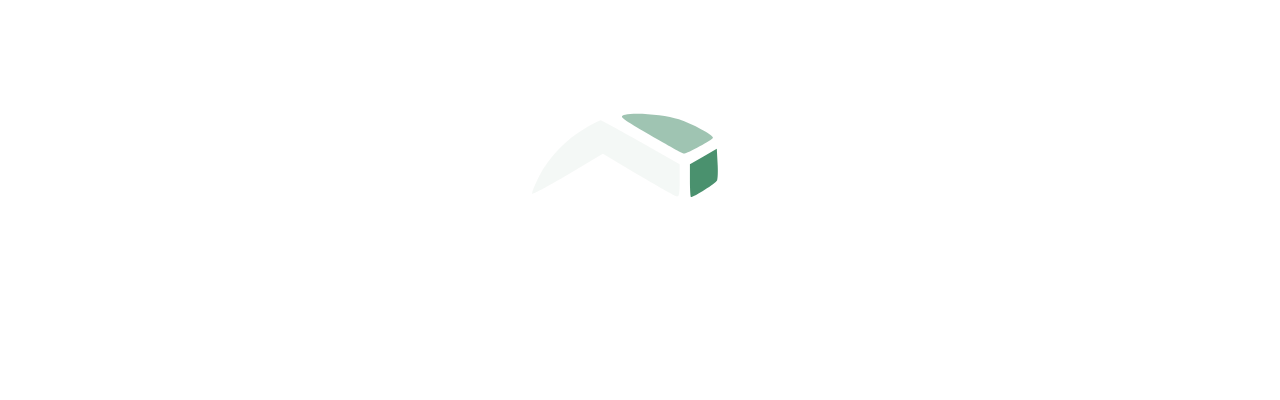

--- FILE ---
content_type: text/html
request_url: https://careers.chipmong.com/go/Customer-Services/4275401/?q=&sortColumn=sort_location&sortDirection=desc
body_size: 1685
content:
<!DOCTYPE html>
<html lang="en">
<head>
    <meta charset="utf-8"/>
    <meta name="viewport" content="width=device-width, initial-scale=1.0"/>

    <meta name="google-site-verification" content="Z4nF8NF_Earfjmcbe1FheAmXVnksXyOzaHe42ErAxCc" />

    <!-- SEO Meta Tags -->
    <title>Chip Mong Group Career Site | Job Opportunities in Cambodia</title>
    <meta name="description"
          content="Explore career opportunities at Chip Mong Group, a leading Cambodian company. Join our team to grow your career in Cambodia."/>
    <meta name="keywords"
          content="Chip Mong Group, careers in Cambodia, job opportunities, Cambodian company, career growth, join our team, work in Cambodia"/>
    <meta name="robots" content="index, follow"/>

    <!-- Open Graph / Social Sharing -->
    <meta property="og:title" content="Chip Mong Group Career Site | Job Opportunities in Cambodia"/>
    <meta property="og:description"
          content="Explore career opportunities at Chip Mong Group, a leading Cambodian company. Join our team to grow your career in Cambodia."/>
    <meta property="og:type" content="website"/>

    <base href="/"/>
    <link rel="stylesheet" href="css/bootstrap/bootstrap.min.css"/>
    <link rel="stylesheet" href="css/app.css"/>
    <link rel="icon" type="image/png" href="./static/cmg-icon.png"/>
    <link href="_content/MudBlazor/MudBlazor.min.css" rel="stylesheet"/>
    <script src="_content/MudBlazor/MudBlazor.min.js"></script>
</head>

<body>
<div id="app">
    <div class="svg-container">
        <object data="./static/cmg-loading-logo.svg" type="image/svg+xml"/>
    </div>
</div>

<div id="description">
    <h1>Chip Mong Group Career Site</h1>
    <p>Explore career opportunities at Chip Mong Group, a leading Cambodian company. Join our team to grow your career
        in Cambodia.</p>

    <h2>Available Positions</h2>
    <p>We offer roles in administration, engineering, finance, marketing, and more. Apply today and build your career
        with us.</p>

    <h2>Why Work at Chip Mong Group?</h2>
    <ul>
        <li>Leading Cambodian company with a strong reputation</li>
        <li>Professional growth and training opportunities</li>
        <li>Inclusive and supportive work environment</li>
    </ul>

    <h2>How to Apply</h2>
    <p>Submit your application online through our career portal and take the first step towards joining Chip Mong
        Group.</p>
</div>

<script src="_framework/blazor.webassembly.js" autostart="false"></script>

<script>
    const cssFile = "CMG.RMS.CareerSite.styles.css";
    const link = document.createElement("link");
    link.rel = "stylesheet";
    link.href = cssFile + "?v=" + new Date().getTime(); // always fetch fresh
    document.head.appendChild(link);

    Blazor.start({
        loadBootResource: (type, name, defaultUri, integrity) => {
            if (type === "manifest") {
                // Append cache-busting query string
                return fetch(defaultUri, {cache: "no-cache", integrity});
            }

            // Use default behavior for all other resources
            return defaultUri;
        },
    });
</script>
<script>
    window.downloadFileFromStreamAsync = async (fileName, contentStreamReference) => {
        const arrayBuffer = await contentStreamReference.arrayBuffer();
        const blob = new Blob([arrayBuffer]);
        const url = URL.createObjectURL(blob);
        const anchorElement = document.createElement("a");
        anchorElement.href = url;
        anchorElement.download = fileName ?? "";
        anchorElement.click();
        anchorElement.remove();
        URL.revokeObjectURL(url);
    };

    async function convertToBase64Blob(stream, contentType) {
        const arrayBuffer = await stream.arrayBuffer();
        let blobOptions = {};
        if (contentType) {
            blobOptions["type"] = contentType;
        }
        const blob = new Blob([arrayBuffer], blobOptions);
        const url = URL.createObjectURL(blob);
        return url;
    }
</script>
<script>
    // Parse query parameters from URL
    const params = new URLSearchParams(window.location.search);

    for (const [key, value] of params.entries()) {
        console.log(`${key} = ${value}`);
    }
</script>
</body>
</html>


--- FILE ---
content_type: text/css
request_url: https://careers.chipmong.com/CMG.RMS.CareerSite.styles.css?v=1769144309849
body_size: 3891
content:
/* /Layout/Components/AppBar.razor.rz.scp.css */
.mobile-menu[b-kyx2wlscdd] {
  background-color: #f8f9fa;
  padding: 10px;
  position: absolute;
  top: 64px;
  left: 0;
  right: 0;
  z-index: 1000;
}
.my-alert .mud-alert-close .mud-icon-root[b-kyx2wlscdd] {
  color: white !important;
  /* pick any color */
}
/* /Layout/Components/Footer.razor.rz.scp.css */
[b-8syzfvjedk] .mud-appbar .mud-toolbar-appbar {
    height: fit-content;
}
/* /Layout/MainLayout.razor.rz.scp.css */
[b-0g7krsj7da] .height-full {
    /* 127px is the footer height */
    min-height: calc(100vh - var(--mud-appbar-height) - 127px);
    /* If not set child cannot inherit height */
    height: fit-content;
}

[b-0g7krsj7da] .mud-link {
    padding: 8px;
    border-radius: var(--mud-default-borderradius);
}

    [b-0g7krsj7da] .mud-link:hover {
        text-decoration: none;
        background-color: var(--mud-palette-action-default-hover);
    }
/* /Pages/Components/BusinessUnitLogo.razor.rz.scp.css */
body[b-i30zcgqnwi] {
}
/* /Pages/Components/ErrorPages/AccessDenied.razor.rz.scp.css */
body[b-sstt92brjv] {
}
/* /Pages/Components/ErrorPages/ErrorOccured.razor.rz.scp.css */
body[b-e6wqfqpkvp] {
}
/* /Pages/Components/ErrorPages/NotFound.razor.rz.scp.css */
body[b-rain0o1wgj] {
}
/* /Pages/Components/JobCard.razor.rz.scp.css */
body[b-69btodfrx6] {
}
/* /Pages/Events/Components/EventCard.razor.rz.scp.css */
[b-o46jivvm2b] .hover-card:hover {
    transition: transform ease 0.25s;
    transform: translateY(-0.5rem);
}
/* /Pages/Events/Components/EventRegistrationButton.razor.rz.scp.css */
/* /Pages/Events/Components/NoEvent.razor.rz.scp.css */
body[b-o2k378m3mp] {
}
/* /Pages/Events/Detail/Index.razor.rz.scp.css */
[b-azmmxchrez] .events-container {
    width: 100%;
    background-repeat: no-repeat !important;
    background-position: center !important;
    background-size: cover !important;
    height: 15rem;
    border-radius: var(--mud-default-borderradius);
}

[b-azmmxchrez] .markup-container {
    -ms-word-break: break-word;
    word-break: break-word;
}

[b-azmmxchrez] .mud-card-content {
    padding: 16px
}

    [b-azmmxchrez] .mud-card-content .detail-grid .mud-grid-item {
        padding: 16px
    }
/* /Pages/Events/Index.razor.rz.scp.css */
[b-xmao88i7c9] .events-container {
    width: 100%;
    background-repeat: no-repeat !important;
    background-position: center !important;
    background-size: cover !important;
    height: 20rem;
    border-radius: 0 0 var(--mud-default-borderradius) var(--mud-default-borderradius);
}
/* /Pages/Index.razor.rz.scp.css */
/* Banner Section */
[b-xcdtq58fae] .banner-container {
    width: 100%;
    background-image: url("/static/chip-mong-tower.png");
    background-size: cover;
    height: 700px;
}

/* /Pages/Job/Index.razor.rz.scp.css */
[b-ebnmtnvel6] .mud-card-content {
    padding: 16px
}

    [b-ebnmtnvel6] .mud-card-content .detail-grid .mud-grid-item {
        padding: 16px
    }

[b-ebnmtnvel6] .markup-container {
    -ms-word-break: break-word;
    word-break: break-word;
}
/* /Pages/MyProfile/Components/CVDataExtractionReviewDialog.razor.rz.scp.css */
/* ::deep .mud-input,
::deep .mud-toggle-group {
  background-color: var(--mud-palette-white) !important;
}

::deep .mud-expand-panel.mud-panel-expanded {
  margin: unset;
}

::deep .mud-expand-panel .mud-expand-panel-content {
  padding: 16px 24px;
}

::deep .mud-tabs-tabbar {
  background-color: var(--mud-palette-dark);
} */

[b-80zge9yxue] .mud-tabs-tabbar .mud-tab-active {
  background-color: #006434;
}
/* 
::deep .mud-select-no-grow .mud-select {
  flex-grow: unset;
} */
.custom-tabs .mud-tab[b-80zge9yxue] {
  background-color: #006434 !important;
  color: white !important;
}
/* /Pages/MyProfile/Components/TagAutoComplete.razor.rz.scp.css */
[b-h0e85ahk4i] .mud-select {
  flex-grow: unset;
}


--- FILE ---
content_type: image/svg+xml
request_url: https://careers.chipmong.com/static/cmg-loading-logo.svg
body_size: 2102
content:
<svg xmlns="http://www.w3.org/2000/svg" version="1.0" width="100%" height="100%" viewBox="0 0 225.000000 225.000000" preserveAspectRatio="xMidYMid meet">
	<g transform="translate(0.000000,225.000000) scale(0.100000,-0.100000)" fill="#006434" stroke="none">
		<path d="M1373 1639 l-53 -31 0 -64 c0 -35 2 -64 4 -64 12 0 98 55 102 65 3 7 4 37 2 68 l-3 56 -52 -30z" opacity="0">
			<animate id="op"  attributeName="opacity" values="0;1;0" begin="0s;op.end+2s"  dur="3s" />
		</path>
		<path d="M1067 1802 c-26 -6 -19 -12 97 -79 69 -40 128 -73 133 -73 13 0 113 55 113 62 0 11 -80 54 -133 72 -55 18 -169 28 -210 18z" opacity="0">
			<animate id="op"  attributeName="opacity" values="0;1;0" begin="0.5s;op.end+2.5s"  dur="3s" />
		</path>
		<path d="M911 1749 c-75 -43 -144 -115 -181 -189 -17 -34 -29 -64 -26 -67 2 -3 66 31 140 75 l136 81 134 -80 c74 -43 142 -82 150 -85 14 -5 16 4 16 59 l0 65 -151 86 c-84 47 -154 86 -158 86 -3 0 -30 -14 -60 -31z" opacity="0">
			<animate id="op"  attributeName="opacity" values="0;1;0" begin="1s;op.end+3s"  dur="3s" />
		</path>
		<path d="M827 1512 l-149 -87 4 -96 c3 -87 7 -103 40 -170 21 -41 49 -87 62 -104 l25 -30 1 167 0 167 140 83 c77 46 140 85 140 88 0 4 -96 62 -110 67 -3 0 -72 -38 -153 -85z" opacity="0">
			<animate id="op"  attributeName="opacity" values="0;1;0" begin="1.5s;op.end+3.5s"  dur="3s" />
		</path>
		<path d="M905 1369 l-50 -29 -5 -175 -5 -176 38 -24 c86 -58 227 -88 322 -71 l38 8 -139 82 -139 83 -5 165 -5 166 -50 -29z" opacity="0">
			<animate id="op"  attributeName="opacity" values="0;1;0" begin="2s;op.end+4s"  dur="3s" />
		</path>
		<path d="M1002 1153 l3 -68 147 -83 147 -84 48 23 c67 32 163 131 197 202 15 33 26 61 23 63 -2 3 -63 -29 -135 -71 -72 -41 -133 -75 -135 -75 -4 0 -110 57 -245 131 l-53 30 3 -68z" opacity="0">
			<animate id="op"  attributeName="opacity" values="0;1;0" begin="2.5s;op.end+4.5s"  dur="3s" />
		</path>
		<path d="M1317 1246 c-70 -40 -129 -75 -131 -77 -3 -2 21 -19 53 -36 l58 -32 126 73 c70 40 130 75 133 79 5 5 -94 68 -106 66 -3 0 -62 -33 -133 -73z" opacity="0">
			<animate id="op"  attributeName="opacity" values="0;1;0" begin="3s;op.end+5s"  dur="3s" />
		</path>
	</g>
</svg>

--- FILE ---
content_type: application/javascript
request_url: https://careers.chipmong.com/_framework/dotnet.runtime.js
body_size: 223294
content:
//! Licensed to the .NET Foundation under one or more agreements.
//! The .NET Foundation licenses this file to you under the MIT license.
var e="8.0.14";let t,n;const r="object"==typeof process&&"object"==typeof process.versions&&"string"==typeof process.versions.node,o="function"==typeof importScripts,a="object"==typeof window||o&&!r,s=!a&&!r&&!o;let i,c=null,l=null,u=null,p=!1,d=!0,_=!0,f=!1,m=!1,h=!1;function b(e){i=e.isPThread,p=e.linkerDisableLegacyJsInterop,d=e.linkerWasmEnableSIMD,_=e.linkerWasmEnableEH,f=e.linkerEnableAotProfiler,m=e.linkerEnableBrowserProfiler,l.quit=e.quit_,l.ExitStatus=e.ExitStatus,l.moduleGitHash=e.gitHash}function g(e){if(h)throw new Error("Runtime module already loaded");h=!0,t=e.module,n=e.internal,l=e.runtimeHelpers,u=e.loaderHelpers,c=e.api,Object.assign(l,{gitHash:"1584e493603cfc4e9b36b77d6d4afe97de6363f9",allAssetsInMemory:y(),dotnetReady:y(),afterInstantiateWasm:y(),beforePreInit:y(),afterPreInit:y(),afterPreRun:y(),beforeOnRuntimeInitialized:y(),afterOnRuntimeInitialized:y(),afterPostRun:y(),mono_wasm_exit:()=>{throw new Error("Mono shutdown")},abort:e=>{throw e}}),Object.assign(e.module.config,{}),Object.assign(e.api,{Module:e.module,...e.module}),Object.assign(e.api,{INTERNAL:e.internal})}function y(e,t){return u.createPromiseController(e,t)}function w(e,t){if(e)return;const n="Assert failed: "+("function"==typeof t?t():t),r=new Error(n);l.abort(r)}const S=0,k=0,v=0,E=0,U=0,I=-1,x=0,T=0,j=0;function A(e){return null==e}var R;!function(e){e[e.None=0]="None",e[e.Void=1]="Void",e[e.Discard=2]="Discard",e[e.Boolean=3]="Boolean",e[e.Byte=4]="Byte",e[e.Char=5]="Char",e[e.Int16=6]="Int16",e[e.Int32=7]="Int32",e[e.Int52=8]="Int52",e[e.BigInt64=9]="BigInt64",e[e.Double=10]="Double",e[e.Single=11]="Single",e[e.IntPtr=12]="IntPtr",e[e.JSObject=13]="JSObject",e[e.Object=14]="Object",e[e.String=15]="String",e[e.Exception=16]="Exception",e[e.DateTime=17]="DateTime",e[e.DateTimeOffset=18]="DateTimeOffset",e[e.Nullable=19]="Nullable",e[e.Task=20]="Task",e[e.Array=21]="Array",e[e.ArraySegment=22]="ArraySegment",e[e.Span=23]="Span",e[e.Action=24]="Action",e[e.Function=25]="Function",e[e.JSException=26]="JSException"}(R||(R={}));var L=!1;const $=[],C=32768;let N,D;const B=BigInt("9223372036854775807"),O=BigInt("-9223372036854775808");function M(){N||(N=t._malloc(C),D=N),$.push(D)}function F(e,t,n){if(!Number.isSafeInteger(e))throw new Error(`Assert failed: Value is not an integer: ${e} (${typeof e})`);if(!(e>=t&&e<=n))throw new Error(`Assert failed: Overflow: value ${e} is out of ${t} ${n} range`)}function P(e,t){Ee().fill(0,e,e+t)}function z(e,n){const r=!!n;"number"==typeof n&&F(n,0,1),t.HEAP32[e>>>2]=r?1:0}function V(e,n){F(n,0,255),t.HEAPU8[e]=n}function W(e,n){F(n,0,65535),t.HEAPU16[e>>>1]=n}function H(e,t,n){F(n,0,65535),e[t>>>1]=n}function G(e,n){t.HEAPU32[e>>>2]=n}function q(e,n){F(n,0,4294967295),t.HEAPU32[e>>>2]=n}function J(e,n){F(n,-128,127),t.HEAP8[e]=n}function Y(e,n){F(n,-32768,32767),t.HEAP16[e>>>1]=n}function X(e,n){t.HEAP32[e>>>2]=n}function Z(e,n){F(n,-2147483648,2147483647),t.HEAP32[e>>>2]=n}function K(e){if(0!==e)switch(e){case 1:throw new Error("value was not an integer");case 2:throw new Error("value out of range");default:throw new Error("unknown internal error")}}function Q(e,t){if(!Number.isSafeInteger(t))throw new Error(`Assert failed: Value is not a safe integer: ${t} (${typeof t})`);K(St.mono_wasm_f64_to_i52(e,t))}function ee(e,t){if(!Number.isSafeInteger(t))throw new Error(`Assert failed: Value is not a safe integer: ${t} (${typeof t})`);if(!(t>=0))throw new Error("Assert failed: Can't convert negative Number into UInt64");K(St.mono_wasm_f64_to_u52(e,t))}function te(e,n){if("bigint"!=typeof n)throw new Error(`Assert failed: Value is not an bigint: ${n} (${typeof n})`);if(!(n>=O&&n<=B))throw new Error(`Assert failed: Overflow: value ${n} is out of ${O} ${B} range`);t.HEAP64[e>>>3]=n}function ne(e,n){if("number"!=typeof n)throw new Error(`Assert failed: Value is not a Number: ${n} (${typeof n})`);t.HEAPF32[e>>>2]=n}function re(e,n){if("number"!=typeof n)throw new Error(`Assert failed: Value is not a Number: ${n} (${typeof n})`);t.HEAPF64[e>>>3]=n}function oe(e){return!!t.HEAP32[e>>>2]}function ae(e){return t.HEAPU8[e]}function se(e){return t.HEAPU16[e>>>1]}function ie(e){return t.HEAPU32[e>>>2]}function ce(e,t){return e[t>>>2]}function le(e){return St.mono_wasm_get_i32_unaligned(e)}function ue(e){return St.mono_wasm_get_i32_unaligned(e)>>>0}function pe(e){return t.HEAP8[e]}function de(e){return t.HEAP16[e>>>1]}function _e(e){return t.HEAP32[e>>>2]}function fe(e){const t=St.mono_wasm_i52_to_f64(e,l._i52_error_scratch_buffer);return K(_e(l._i52_error_scratch_buffer)),t}function me(e){const t=St.mono_wasm_u52_to_f64(e,l._i52_error_scratch_buffer);return K(_e(l._i52_error_scratch_buffer)),t}function he(e){return t.HEAP64[e>>>3]}function be(e){return t.HEAPF32[e>>>2]}function ge(e){return t.HEAPF64[e>>>3]}function ye(e){const n=t._malloc(e.length);return new Uint8Array(Ee().buffer,n,e.length).set(e),n}function we(){return t.HEAP8}function Se(){return t.HEAP16}function ke(){return t.HEAP32}function ve(){return t.HEAP64}function Ee(){return t.HEAPU8}function Ue(){return t.HEAPU16}function Ie(){return t.HEAPU32}function xe(){return t.HEAPF32}function Te(){return t.HEAPF64}const je=8192;let Ae=null,Re=null,Le=0;const $e=[],Ce=[];function Ne(e,n){if(e<=0)throw new Error("capacity >= 1");const r=4*(e|=0),o=t._malloc(r);if(o%4!=0)throw new Error("Malloc returned an unaligned offset");return P(o,r),new WasmRootBufferImpl(o,e,!0,n)}function De(e){let t;if(!e)throw new Error("address must be a location in the native heap");return Ce.length>0?(t=Ce.pop(),t._set_address(e)):t=new Fe(e),t}function Be(e=void 0){let t;if($e.length>0)t=$e.pop();else{const e=function(){if(A(Ae)||!Re){Ae=Ne(je,"js roots"),Re=new Int32Array(je),Le=je;for(let e=0;e<je;e++)Re[e]=je-e-1}if(Le<1)throw new Error("Out of scratch root space");const e=Re[Le-1];return Le--,e}();t=new Me(Ae,e)}if(void 0!==e){if("number"!=typeof e)throw new Error("value must be an address in the managed heap");t.set(e)}else t.set(0);return t}function Oe(...e){for(let t=0;t<e.length;t++)A(e[t])||e[t].release()}class WasmRootBufferImpl{constructor(e,t,n,r){const o=4*t;this.__offset=e,this.__offset32=e>>>2,this.__count=t,this.length=t,this.__handle=St.mono_wasm_register_root(e,o,r||"noname"),this.__ownsAllocation=n}_throw_index_out_of_range(){throw new Error("index out of range")}_check_in_range(e){(e>=this.__count||e<0)&&this._throw_index_out_of_range()}get_address(e){return this._check_in_range(e),this.__offset+4*e}get_address_32(e){return this._check_in_range(e),this.__offset32+e}get(e){this._check_in_range(e);const t=this.get_address_32(e);return Ie()[t]}set(e,t){const n=this.get_address(e);return St.mono_wasm_write_managed_pointer_unsafe(n,t),t}copy_value_from_address(e,t){const n=this.get_address(e);St.mono_wasm_copy_managed_pointer(n,t)}_unsafe_get(e){return Ie()[this.__offset32+e]}_unsafe_set(e,t){const n=this.__offset+e;St.mono_wasm_write_managed_pointer_unsafe(n,t)}clear(){this.__offset&&P(this.__offset,4*this.__count)}release(){this.__offset&&this.__ownsAllocation&&(St.mono_wasm_deregister_root(this.__offset),P(this.__offset,4*this.__count),t._free(this.__offset)),this.__handle=this.__offset=this.__count=this.__offset32=0}toString(){return`[root buffer @${this.get_address(0)}, size ${this.__count} ]`}}class Me{constructor(e,t){this.__buffer=e,this.__index=t}get_address(){return this.__buffer.get_address(this.__index)}get_address_32(){return this.__buffer.get_address_32(this.__index)}get address(){return this.__buffer.get_address(this.__index)}get(){return this.__buffer._unsafe_get(this.__index)}set(e){const t=this.__buffer.get_address(this.__index);return St.mono_wasm_write_managed_pointer_unsafe(t,e),e}copy_from(e){const t=e.address,n=this.address;St.mono_wasm_copy_managed_pointer(n,t)}copy_to(e){const t=this.address,n=e.address;St.mono_wasm_copy_managed_pointer(n,t)}copy_from_address(e){const t=this.address;St.mono_wasm_copy_managed_pointer(t,e)}copy_to_address(e){const t=this.address;St.mono_wasm_copy_managed_pointer(e,t)}get value(){return this.get()}set value(e){this.set(e)}valueOf(){throw new Error("Implicit conversion of roots to pointers is no longer supported. Use .value or .address as appropriate")}clear(){const e=this.__buffer.get_address_32(this.__index);Ie()[e]=0}release(){if(!this.__buffer)throw new Error("No buffer");var e;$e.length>128?(void 0!==(e=this.__index)&&(Ae.set(e,0),Re[Le]=e,Le++),this.__buffer=null,this.__index=0):(this.set(0),$e.push(this))}toString(){return`[root @${this.address}]`}}class Fe{constructor(e){this.__external_address=U,this.__external_address_32=0,this._set_address(e)}_set_address(e){this.__external_address=e,this.__external_address_32=e>>>2}get address(){return this.__external_address}get_address(){return this.__external_address}get_address_32(){return this.__external_address_32}get(){return Ie()[this.__external_address_32]}set(e){return St.mono_wasm_write_managed_pointer_unsafe(this.__external_address,e),e}copy_from(e){const t=e.address,n=this.__external_address;St.mono_wasm_copy_managed_pointer(n,t)}copy_to(e){const t=this.__external_address,n=e.address;St.mono_wasm_copy_managed_pointer(n,t)}copy_from_address(e){const t=this.__external_address;St.mono_wasm_copy_managed_pointer(t,e)}copy_to_address(e){const t=this.__external_address;St.mono_wasm_copy_managed_pointer(e,t)}get value(){return this.get()}set value(e){this.set(e)}valueOf(){throw new Error("Implicit conversion of roots to pointers is no longer supported. Use .value or .address as appropriate")}clear(){Ie()[this.__external_address>>>2]=0}release(){Ce.length<128&&Ce.push(this)}toString(){return`[external root @${this.address}]`}}const Pe=new Map,ze="";let Ve;const We=new Map;let He,Ge,qe,Je,Ye=0,Xe=null,Ze=0;function Ke(e){if(void 0===Je){const n=new Uint8Array(2*e.length);return t.stringToUTF8Array(e,n,0,2*e.length),n}return Je.encode(e)}function Qe(e){const n=Ee();return function(e,n,r){const o=n+r;let a=n;for(;e[a]&&!(a>=o);)++a;if(a-n<=16)return t.UTF8ArrayToString(e,n,r);if(void 0===qe)return t.UTF8ArrayToString(e,n,r);const s=it(e,n,a);return qe.decode(s)}(n,e,n.length-e)}function et(e,t){if(He){const n=it(Ee(),e,t);return He.decode(n)}return tt(e,t)}function tt(e,t){let n="";const r=Ue();for(let o=e;o<t;o+=2){const e=r[o>>>1];n+=String.fromCharCode(e)}return n}function nt(e,t,n){const r=Ue(),o=n.length;for(let a=0;a<o&&(H(r,e,n.charCodeAt(a)),!((e+=2)>=t));a++);}function rt(e){if(e.value===E)return null;const t=Ve+0,n=Ve+4,r=Ve+8;let o;St.mono_wasm_string_get_data_ref(e.address,t,n,r);const a=Ie(),s=ce(a,n),i=ce(a,t),c=ce(a,r);if(c&&(o=We.get(e.value)),void 0===o&&(s&&i?(o=et(i,i+s),c&&We.set(e.value,o)):o=ze),void 0===o)throw new Error(`internal error when decoding string at location ${e.value}`);return o}function ot(e,t){if(t.clear(),null!==e)if("symbol"==typeof e)at(e,t);else{if("string"!=typeof e)throw new Error("Expected string argument, got "+typeof e);if(0===e.length)at(e,t);else{if(e.length<=256){const n=Pe.get(e);if(n)return void t.set(n)}st(e,t)}}}function at(e,t){let n;if("symbol"==typeof e?(n=e.description,"string"!=typeof n&&(n=Symbol.keyFor(e)),"string"!=typeof n&&(n="<unknown Symbol>")):"string"==typeof e&&(n=e),"string"!=typeof n)throw new Error(`Argument to stringToInternedMonoStringRoot must be a string but was ${e}`);if(0===n.length&&Ye)return void t.set(Ye);const r=Pe.get(n);r?t.set(r):(st(n,t),function(e,t,n){if(!t.value)throw new Error("null pointer passed to _store_string_in_intern_table");Ze>=8192&&(Xe=null),Xe||(Xe=Ne(8192,"interned strings"),Ze=0);const r=Xe,o=Ze++;if(St.mono_wasm_intern_string_ref(t.address),!t.value)throw new Error("mono_wasm_intern_string_ref produced a null pointer");Pe.set(e,t.value),We.set(t.value,e),0!==e.length||Ye||(Ye=t.value),r.copy_value_from_address(o,t.address)}(n,t))}function st(e,n){const r=2*(e.length+1),o=t._malloc(r);nt(o,o+r,e),St.mono_wasm_string_from_utf16_ref(o,e.length,n.address),t._free(o)}function it(e,t,n){return e.buffer,e.subarray(t,n)}let ct="MONO_WASM: ";function lt(e,...t){l.diagnosticTracing&&console.debug(ct+e,...t)}function ut(e,...t){console.info(ct+e,...t)}function pt(e,...t){console.warn(ct+e,...t)}function dt(e,...t){t&&t.length>0&&t[0]&&"object"==typeof t[0]&&t[0].silent||console.error(ct+e,...t)}const _t=new Map,ft=[];function mt(e){try{if(0==_t.size)return e;const t=e;for(let n=0;n<ft.length;n++){const r=e.replace(new RegExp(ft[n],"g"),((e,...t)=>{const n=t.find((e=>"object"==typeof e&&void 0!==e.replaceSection));if(void 0===n)return e;const r=n.funcNum,o=n.replaceSection,a=_t.get(Number(r));return void 0===a?e:e.replace(o,`${a} (${o})`)}));if(r!==t)return r}return t}catch(t){return console.debug(`failed to symbolicate: ${t}`),e}}function ht(e){let t=e;return t&&t.stack||(t=new Error(t?""+t:"Unknown error")),mt(t.stack)}function bt(){return[..._t.values()]}ft.push(/at (?<replaceSection>[^:()]+:wasm-function\[(?<funcNum>\d+)\]:0x[a-fA-F\d]+)((?![^)a-fA-F\d])|$)/),ft.push(/(?:WASM \[[\da-zA-Z]+\], (?<replaceSection>function #(?<funcNum>[\d]+) \(''\)))/),ft.push(/(?<replaceSection>[a-z]+:\/\/[^ )]*:wasm-function\[(?<funcNum>\d+)\]:0x[a-fA-F\d]+)/),ft.push(/(?<replaceSection><[^ >]+>[.:]wasm-function\[(?<funcNum>[0-9]+)\])/);const gt=[[!0,"mono_wasm_array_get_ref","void",["number","number","number"]],[!0,"mono_wasm_obj_array_new_ref","void",["number","number"]],[!0,"mono_wasm_obj_array_set_ref","void",["number","number","number"]],[!0,"mono_wasm_try_unbox_primitive_and_get_type_ref","number",["number","number","number"]],[!0,"mono_wasm_box_primitive_ref","void",["number","number","number","number"]],[!0,"mono_wasm_string_array_new_ref","void",["number","number"]],[!0,"mono_wasm_typed_array_new_ref","void",["number","number","number","number","number"]],[!0,"mono_wasm_get_delegate_invoke_ref","number",["number"]],[!0,"mono_wasm_get_type_name","string",["number"]],[!0,"mono_wasm_get_type_aqn","string",["number"]],[!0,"mono_wasm_obj_array_new","number",["number"]],[!0,"mono_wasm_obj_array_set","void",["number","number","number"]],[!0,"mono_wasm_array_length_ref","number",["number"]]],yt=[[!0,"mono_wasm_register_root","number",["number","number","string"]],[!0,"mono_wasm_deregister_root",null,["number"]],[!0,"mono_wasm_string_get_data_ref",null,["number","number","number","number"]],[!0,"mono_wasm_set_is_debugger_attached","void",["bool"]],[!0,"mono_wasm_send_dbg_command","bool",["number","number","number","number","number"]],[!0,"mono_wasm_send_dbg_command_with_parms","bool",["number","number","number","number","number","number","string"]],[!0,"mono_wasm_setenv",null,["string","string"]],[!0,"mono_wasm_parse_runtime_options",null,["number","number"]],[!0,"mono_wasm_strdup","number",["string"]],[!0,"mono_background_exec",null,[]],[!0,"mono_wasm_execute_timer",null,[]],[!0,"mono_wasm_load_icu_data","number",["number"]],[!1,"mono_wasm_add_assembly","number",["string","number","number"]],[!0,"mono_wasm_add_satellite_assembly","void",["string","string","number","number"]],[!1,"mono_wasm_load_runtime",null,["string","number"]],[!0,"mono_wasm_change_debugger_log_level","void",["number"]],[!0,"mono_wasm_get_corlib","number",[]],[!0,"mono_wasm_assembly_load","number",["string"]],[!0,"mono_wasm_assembly_find_class","number",["number","string","string"]],[!0,"mono_wasm_runtime_run_module_cctor","void",["number"]],[!0,"mono_wasm_assembly_find_method","number",["number","string","number"]],[!1,"mono_wasm_invoke_method_ref","void",["number","number","number","number","number"]],[!0,"mono_wasm_string_from_utf16_ref","void",["number","number","number"]],[!0,"mono_wasm_intern_string_ref","void",["number"]],[!0,"mono_wasm_assembly_get_entry_point","number",["number","number"]],[!0,"mono_wasm_class_get_type","number",["number"]],[!1,"mono_wasm_exit","void",["number"]],[!1,"mono_wasm_abort","void",[]],[!0,"mono_wasm_getenv","number",["string"]],[!0,"mono_wasm_set_main_args","void",["number","number"]],[!1,"mono_wasm_enable_on_demand_gc","void",["number"]],[()=>!f,"mono_wasm_profiler_init_aot","void",["string"]],[()=>!m,"mono_wasm_profiler_init_aot","void",["string"]],[!0,"mono_wasm_profiler_init_browser","void",["number"]],[!1,"mono_wasm_exec_regression","number",["number","string"]],[!1,"mono_wasm_invoke_method_bound","number",["number","number","number"]],[!0,"mono_wasm_write_managed_pointer_unsafe","void",["number","number"]],[!0,"mono_wasm_copy_managed_pointer","void",["number","number"]],[!0,"mono_wasm_i52_to_f64","number",["number","number"]],[!0,"mono_wasm_u52_to_f64","number",["number","number"]],[!0,"mono_wasm_f64_to_i52","number",["number","number"]],[!0,"mono_wasm_f64_to_u52","number",["number","number"]],[!0,"mono_wasm_method_get_name","number",["number"]],[!0,"mono_wasm_method_get_full_name","number",["number"]],[!0,"mono_wasm_gc_lock","void",[]],[!0,"mono_wasm_gc_unlock","void",[]],[!0,"mono_wasm_get_i32_unaligned","number",["number"]],[!0,"mono_wasm_get_f32_unaligned","number",["number"]],[!0,"mono_wasm_get_f64_unaligned","number",["number"]],[!0,"mono_jiterp_trace_bailout","void",["number"]],[!0,"mono_jiterp_get_trace_bailout_count","number",["number"]],[!0,"mono_jiterp_value_copy","void",["number","number","number"]],[!0,"mono_jiterp_get_member_offset","number",["number"]],[!0,"mono_jiterp_encode_leb52","number",["number","number","number"]],[!0,"mono_jiterp_encode_leb64_ref","number",["number","number","number"]],[!0,"mono_jiterp_encode_leb_signed_boundary","number",["number","number","number"]],[!0,"mono_jiterp_write_number_unaligned","void",["number","number","number"]],[!0,"mono_jiterp_type_is_byref","number",["number"]],[!0,"mono_jiterp_get_size_of_stackval","number",[]],[!0,"mono_jiterp_parse_option","number",["string"]],[!0,"mono_jiterp_get_options_as_json","number",[]],[!0,"mono_jiterp_get_options_version","number",[]],[!0,"mono_jiterp_adjust_abort_count","number",["number","number"]],[!0,"mono_jiterp_register_jit_call_thunk","void",["number","number"]],[!0,"mono_jiterp_type_get_raw_value_size","number",["number"]],[!0,"mono_jiterp_update_jit_call_dispatcher","void",["number"]],[!0,"mono_jiterp_get_signature_has_this","number",["number"]],[!0,"mono_jiterp_get_signature_return_type","number",["number"]],[!0,"mono_jiterp_get_signature_param_count","number",["number"]],[!0,"mono_jiterp_get_signature_params","number",["number"]],[!0,"mono_jiterp_type_to_ldind","number",["number"]],[!0,"mono_jiterp_type_to_stind","number",["number"]],[!0,"mono_jiterp_imethod_to_ftnptr","number",["number"]],[!0,"mono_jiterp_debug_count","number",[]],[!0,"mono_jiterp_get_trace_hit_count","number",["number"]],[!0,"mono_jiterp_get_polling_required_address","number",[]],[!0,"mono_jiterp_get_rejected_trace_count","number",[]],[!0,"mono_jiterp_boost_back_branch_target","void",["number"]],[!0,"mono_jiterp_is_imethod_var_address_taken","number",["number","number"]],[!0,"mono_jiterp_get_opcode_value_table_entry","number",["number"]],[!0,"mono_jiterp_get_simd_intrinsic","number",["number","number"]],[!0,"mono_jiterp_get_simd_opcode","number",["number","number"]],[!0,"mono_jiterp_get_arg_offset","number",["number","number","number"]],[!0,"mono_jiterp_get_opcode_info","number",["number","number"]],[!0,"mono_wasm_is_zero_page_reserved","number",[]],[!0,"mono_jiterp_is_special_interface","number",["number"]],...gt],wt={};var St=wt;const kt=wt,vt=wt,Et=["void","number",null];function Ut(e,n,r,o){let a=void 0===o&&Et.indexOf(n)>=0&&(!r||r.every((e=>Et.indexOf(e)>=0)))&&t.asm?t.asm[e]:void 0;if(a&&r&&a.length!==r.length&&(dt(`argument count mismatch for cwrap ${e}`),a=void 0),"function"!=typeof a&&(a=t.cwrap(e,n,r,o)),"function"!=typeof a)throw new Error(`cwrap ${e} not found or not a function`);return a}function It(e,t,n){const r=function(e,t,n){let r,o="number"==typeof t?t:0;r="number"==typeof n?o+n:e.length-o;const a={read:function(){if(o>=r)return null;const t=e[o];return o+=1,t}};return Object.defineProperty(a,"eof",{get:function(){return o>=r},configurable:!0,enumerable:!0}),a}(e,t,n);let o="",a=0,s=0,i=0,c=0,l=0,u=0;for(;a=r.read(),s=r.read(),i=r.read(),null!==a;)null===s&&(s=0,l+=1),null===i&&(i=0,l+=1),u=a<<16|s<<8|i<<0,c=(16777215&u)>>18,o+=xt[c],c=(262143&u)>>12,o+=xt[c],l<2&&(c=(4095&u)>>6,o+=xt[c]),2===l?o+="==":1===l?o+="=":(c=(63&u)>>0,o+=xt[c]);return o}const xt=["A","B","C","D","E","F","G","H","I","J","K","L","M","N","O","P","Q","R","S","T","U","V","W","X","Y","Z","a","b","c","d","e","f","g","h","i","j","k","l","m","n","o","p","q","r","s","t","u","v","w","x","y","z","0","1","2","3","4","5","6","7","8","9","+","/"],Tt=new Map;Tt.remove=function(e){const t=this.get(e);return this.delete(e),t};let jt,At,Rt,Lt={},$t=0,Ct=-1;function mono_wasm_runtime_ready(){if(n.mono_wasm_runtime_is_ready=l.mono_wasm_runtime_is_ready=!0,$t=0,Lt={},Ct=-1,globalThis.dotnetDebugger)debugger}function mono_wasm_fire_debugger_agent_message_with_data_to_pause(e){console.assert(!0,`mono_wasm_fire_debugger_agent_message_with_data ${e}`);debugger}function Nt(e){e.length>Ct&&(jt&&t._free(jt),Ct=Math.max(e.length,Ct,256),jt=t._malloc(Ct));const n=atob(e),r=Ee();for(let e=0;e<n.length;e++)r[jt+e]=n.charCodeAt(e)}function Dt(e,t,n,r,o,a,s){Nt(r),St.mono_wasm_send_dbg_command_with_parms(e,t,n,jt,o,a,s.toString());const{res_ok:i,res:c}=Tt.remove(e);if(!i)throw new Error("Failed on mono_wasm_invoke_method_debugger_agent_with_parms");return c}function Bt(e,t,n,r){Nt(r),St.mono_wasm_send_dbg_command(e,t,n,jt,r.length);const{res_ok:o,res:a}=Tt.remove(e);if(!o)throw new Error("Failed on mono_wasm_send_dbg_command");return a}function Ot(){const{res_ok:e,res:t}=Tt.remove(0);if(!e)throw new Error("Failed on mono_wasm_get_dbg_command_info");return t}function Mt(){}function Ft(){St.mono_wasm_set_is_debugger_attached(!1)}function Pt(e){St.mono_wasm_change_debugger_log_level(e)}function zt(e,t={}){if("object"!=typeof e)throw new Error(`event must be an object, but got ${JSON.stringify(e)}`);if(void 0===e.eventName)throw new Error(`event.eventName is a required parameter, in event: ${JSON.stringify(e)}`);if("object"!=typeof t)throw new Error(`args must be an object, but got ${JSON.stringify(t)}`);console.debug("mono_wasm_debug_event_raised:aef14bca-5519-4dfe-b35a-f867abc123ae",JSON.stringify(e),JSON.stringify(t))}function Vt(){-1==l.waitForDebugger&&(l.waitForDebugger=1),St.mono_wasm_set_is_debugger_attached(!0)}function Wt(e){if(null!=e.arguments&&!Array.isArray(e.arguments))throw new Error(`"arguments" should be an array, but was ${e.arguments}`);const t=e.objectId,n=e.details;let r={};if(t.startsWith("dotnet:cfo_res:")){if(!(t in Lt))throw new Error(`Unknown object id ${t}`);r=Lt[t]}else r=function(e,t){if(e.startsWith("dotnet:array:")){let e;if(void 0===t.items)return e=t.map((e=>e.value)),e;if(void 0===t.dimensionsDetails||1===t.dimensionsDetails.length)return e=t.items.map((e=>e.value)),e}const n={};return Object.keys(t).forEach((e=>{const r=t[e];void 0!==r.get?Object.defineProperty(n,r.name,{get:()=>Bt(r.get.id,r.get.commandSet,r.get.command,r.get.buffer),set:function(e){return Dt(r.set.id,r.set.commandSet,r.set.command,r.set.buffer,r.set.length,r.set.valtype,e),!0}}):void 0!==r.set?Object.defineProperty(n,r.name,{get:()=>r.value,set:function(e){return Dt(r.set.id,r.set.commandSet,r.set.command,r.set.buffer,r.set.length,r.set.valtype,e),!0}}):n[r.name]=r.value})),n}(t,n);const o=null!=e.arguments?e.arguments.map((e=>JSON.stringify(e.value))):[],a=`const fn = ${e.functionDeclaration}; return fn.apply(proxy, [${o}]);`,s=new Function("proxy",a)(r);if(void 0===s)return{type:"undefined"};if(Object(s)!==s)return"object"==typeof s&&null==s?{type:typeof s,subtype:`${s}`,value:null}:{type:typeof s,description:`${s}`,value:`${s}`};if(e.returnByValue&&null==s.subtype)return{type:"object",value:s};if(Object.getPrototypeOf(s)==Array.prototype){const e=Gt(s);return{type:"object",subtype:"array",className:"Array",description:`Array(${s.length})`,objectId:e}}return void 0!==s.value||void 0!==s.subtype?s:s==r?{type:"object",className:"Object",description:"Object",objectId:t}:{type:"object",className:"Object",description:"Object",objectId:Gt(s)}}function Ht(e,t={}){return function(e,t){if(!(e in Lt))throw new Error(`Could not find any object with id ${e}`);const n=Lt[e],r=Object.getOwnPropertyDescriptors(n);t.accessorPropertiesOnly&&Object.keys(r).forEach((e=>{void 0===r[e].get&&Reflect.deleteProperty(r,e)}));const o=[];return Object.keys(r).forEach((e=>{let t;const n=r[e];t="object"==typeof n.value?Object.assign({name:e},n):void 0!==n.value?{name:e,value:Object.assign({type:typeof n.value,description:""+n.value},n)}:void 0!==n.get?{name:e,get:{className:"Function",description:`get ${e} () {}`,type:"function"}}:{name:e,value:{type:"symbol",value:"<Unknown>",description:"<Unknown>"}},o.push(t)})),{__value_as_json_string__:JSON.stringify(o)}}(`dotnet:cfo_res:${e}`,t)}function Gt(e){const t="dotnet:cfo_res:"+$t++;return Lt[t]=e,t}function qt(e){e in Lt&&delete Lt[e]}function Jt(){if(l.enablePerfMeasure)return globalThis.performance.now()}function Yt(e,t,n){if(l.enablePerfMeasure&&e){const r=a?{start:e}:{startTime:e},o=n?`${t}${n} `:t;globalThis.performance.measure(o,r)}}const Xt=[],Zt=new Map,Kt=new Map,Qt=new Map,en=Symbol.for("wasm bound_cs_function"),tn=Symbol.for("wasm bound_js_function"),nn=Symbol.for("wasm imported_js_function"),rn=16;function on(e){const n=t.stackAlloc(rn*e);return n&&n%8==0||w(!1,"Arg alignment"),hn(an(n,0),R.None),hn(an(n,1),R.None),n}function an(e,t){return e||w(!1,"Null args"),e+t*rn}function sn(e,t){return e||w(!1,"Null signatures"),e+32*t+8}function cn(e){return e||w(!1,"Null sig"),ie(e)}function ln(e){return e||w(!1,"Null sig"),ie(e+16)}function un(e){return e||w(!1,"Null sig"),ie(e+20)}function pn(e){return e||w(!1,"Null sig"),ie(e+24)}function dn(e){return e||w(!1,"Null sig"),ie(e+28)}function _n(e){return e||w(!1,"Null signatures"),_e(e+4)}function fn(e){return e||w(!1,"Null signatures"),_e(e)}function mn(e){return e||w(!1,"Null arg"),ie(e+12)}function hn(e,t){e||w(!1,"Null arg"),q(e+12,t)}function bn(e){return e||w(!1,"Null arg"),ie(e)}function gn(e,t){if(e||w(!1,"Null arg"),"boolean"!=typeof t)throw new Error(`Assert failed: Value is not a Boolean: ${t} (${typeof t})`);V(e,t?1:0)}function yn(e,t){e||w(!1,"Null arg"),q(e,t)}function wn(e,t){e||w(!1,"Null arg"),re(e,t.getTime())}function Sn(e,t){e||w(!1,"Null arg"),re(e,t)}function kn(e){return e||w(!1,"Null arg"),ie(e+4)}function vn(e,t){e||w(!1,"Null arg"),q(e+4,t)}function En(e){return e||w(!1,"Null arg"),ie(e+4)}function Un(e,t){e||w(!1,"Null arg"),q(e+4,t)}function In(e){return e||w(!1,"Null arg"),De(e)}function xn(e){return e||w(!1,"Null arg"),_e(e+8)}function Tn(e,t){e||w(!1,"Null arg"),Z(e+8,t)}class ManagedObject{dispose(){Mr(this,T)}get isDisposed(){return this[Lr]===T}toString(){return`CsObject(gc_handle: ${this[Lr]})`}}class ManagedError extends Error{constructor(e){super(e),this.superStack=Object.getOwnPropertyDescriptor(this,"stack"),Object.defineProperty(this,"stack",{get:this.getManageStack})}getSuperStack(){if(this.superStack){if(void 0!==this.superStack.value)return this.superStack.value;if(void 0!==this.superStack.get)return this.superStack.get.call(this)}return super.stack}getManageStack(){if(this.managed_stack)return this.managed_stack;if(u.is_runtime_running()&&!L){const e=this[Lr];if(e!==T){const t=l.javaScriptExports.get_managed_stack_trace(e);if(t)return this.managed_stack=t+"\n"+this.getSuperStack(),this.managed_stack}}return this.getSuperStack()}dispose(){Mr(this,T)}get isDisposed(){return this[Lr]===T}}function jn(e){return e==R.Byte?1:e==R.Int32?4:e==R.Int52||e==R.Double?8:e==R.String||e==R.Object||e==R.JSObject?rn:-1}class An{constructor(e,t,n){this._pointer=e,this._length=t,this._viewType=n}_unsafe_create_view(){const e=0==this._viewType?new Uint8Array(Ee().buffer,this._pointer,this._length):1==this._viewType?new Int32Array(ke().buffer,this._pointer,this._length):2==this._viewType?new Float64Array(Te().buffer,this._pointer,this._length):null;if(!e)throw new Error("NotImplementedException");return e}set(e,t){if(this.isDisposed)throw new Error("Assert failed: ObjectDisposedException");const n=this._unsafe_create_view();if(!e||!n||e.constructor!==n.constructor)throw new Error(`Assert failed: Expected ${n.constructor}`);n.set(e,t)}copyTo(e,t){if(this.isDisposed)throw new Error("Assert failed: ObjectDisposedException");const n=this._unsafe_create_view();if(!e||!n||e.constructor!==n.constructor)throw new Error(`Assert failed: Expected ${n.constructor}`);const r=n.subarray(t);e.set(r)}slice(e,t){if(this.isDisposed)throw new Error("Assert failed: ObjectDisposedException");return this._unsafe_create_view().slice(e,t)}get length(){if(this.isDisposed)throw new Error("Assert failed: ObjectDisposedException");return this._length}get byteLength(){if(this.isDisposed)throw new Error("Assert failed: ObjectDisposedException");return 0==this._viewType?this._length:1==this._viewType?this._length<<2:2==this._viewType?this._length<<3:0}}class Span extends An{constructor(e,t,n){super(e,t,n),this.is_disposed=!1}dispose(){this.is_disposed=!0}get isDisposed(){return this.is_disposed}}class ArraySegment extends An{constructor(e,t,n){super(e,t,n)}dispose(){Mr(this,T)}get isDisposed(){return this[Lr]===T}}function Rn(e,t,n){if(t===R.None||t===R.Void)return;let r,o,a,s;o=Xr(un(e)),a=Xr(pn(e)),s=Xr(dn(e));const i=ln(e);r=Ln(i),t===R.Nullable&&(t=i);const c=Ln(t),l=un(e),u=n*rn;return e=>c(e+u,l,r,o,a,s)}function Ln(e){if(e===R.None||e===R.Void)return;const t=Kt.get(e);return t&&"function"==typeof t||w(!1,`ERR41: Unknown converter for type ${e}. ${Jr}`),t}function $n(e){return mn(e)==R.None?null:function(e){return e||w(!1,"Null arg"),!!ae(e)}(e)}function Cn(e){return mn(e)==R.None?null:function(e){return e||w(!1,"Null arg"),ae(e)}(e)}function Nn(e){return mn(e)==R.None?null:function(e){return e||w(!1,"Null arg"),se(e)}(e)}function Dn(e){return mn(e)==R.None?null:function(e){return e||w(!1,"Null arg"),de(e)}(e)}function Bn(e){return mn(e)==R.None?null:function(e){return e||w(!1,"Null arg"),_e(e)}(e)}function On(e){return mn(e)==R.None?null:function(e){return e||w(!1,"Null arg"),ge(e)}(e)}function Mn(e){return mn(e)==R.None?null:function(e){return e||w(!1,"Null arg"),he(e)}(e)}function Fn(e){return mn(e)==R.None?null:function(e){return e||w(!1,"Null arg"),be(e)}(e)}function Pn(e){return mn(e)==R.None?null:function(e){return e||w(!1,"Null arg"),ge(e)}(e)}function zn(e){return mn(e)==R.None?null:bn(e)}function Vn(){return null}function Wn(e){return mn(e)===R.None?null:function(e){e||w(!1,"Null arg");const t=ge(e);return new Date(t)}(e)}function Hn(e,t,n,r,o,a){if(mn(e)===R.None)return null;const s=En(e);let i=zr(s);return null==i&&(i=(e,t,i)=>l.javaScriptExports.call_delegate(s,e,t,i,n,r,o,a),i.dispose=()=>{i.isDisposed||(i.isDisposed=!0,Mr(i,s))},i.isDisposed=!1,Or(i,s)),i}function Gn(e,t,n){const r=mn(e);if(r===R.None)return null;if(r!==R.Task){n||(n=Kt.get(r)),n||w(!1,`Unknown sub_converter for type ${R[r]}. ${Jr}`);const t=n(e);return new Promise((e=>e(t)))}const o=kn(e);if(o==x)return new Promise((e=>e(void 0)));const a=Nr(o);a||w(!1,`ERR28: promise not found for js_handle: ${o} `),u.assertIsControllablePromise(a);const s=u.getPromiseController(a),i=s.resolve;return s.resolve=e=>{const t=mn(e);if(t===R.None)return void i(null);n||(n=Kt.get(t)),n||w(!1,`Unknown sub_converter for type ${R[t]}. ${Jr}`);const r=n(e);i(r)},a}function qn(e){if(mn(e)==R.None)return null;const t=In(e);try{return rt(t)}finally{t.release()}}function Jn(e){const t=mn(e);if(t==R.None)return null;if(t==R.JSException)return Nr(kn(e));const n=En(e);let r=zr(n);if(null==r){const t=qn(e);r=new ManagedError(t),Or(r,n)}return r}function Yn(e){return mn(e)==R.None?null:Nr(kn(e))}function Xn(e){const t=mn(e);if(t==R.None)return null;if(t==R.JSObject)return Nr(kn(e));if(t==R.Array){const t=function(e){return e||w(!1,"Null arg"),ie(e+4)}(e);return Kn(e,t)}if(t==R.Object){const t=En(e);if(t===T)return null;let n=zr(t);return n||(n=new ManagedObject,Or(n,t)),n}const n=Kt.get(t);return n||w(!1,`Unknown converter for type ${R[t]}. ${Jr}`),n(e)}function Zn(e,t){return t||w(!1,"Expected valid element_type parameter"),Kn(e,t)}function Kn(e,n){if(mn(e)==R.None)return null;-1==jn(n)&&w(!1,`Element type ${R[n]} not supported`);const r=bn(e),o=xn(e);let a=null;if(n==R.String){a=new Array(o);for(let e=0;e<o;e++){const t=an(r,e);a[e]=qn(t)}St.mono_wasm_deregister_root(r)}else if(n==R.Object){a=new Array(o);for(let e=0;e<o;e++){const t=an(r,e);a[e]=Xn(t)}St.mono_wasm_deregister_root(r)}else if(n==R.JSObject){a=new Array(o);for(let e=0;e<o;e++){const t=an(r,e);a[e]=Yn(t)}}else if(n==R.Byte)a=Ee().subarray(r,r+o).slice();else if(n==R.Int32)a=ke().subarray(r>>2,(r>>2)+o).slice();else{if(n!=R.Double)throw new Error(`NotImplementedException ${R[n]}. ${Jr}`);a=Te().subarray(r>>3,(r>>3)+o).slice()}return t._free(r),a}function Qn(e,t){t||w(!1,"Expected valid element_type parameter");const n=bn(e),r=xn(e);let o=null;if(t==R.Byte)o=new Span(n,r,0);else if(t==R.Int32)o=new Span(n,r,1);else{if(t!=R.Double)throw new Error(`NotImplementedException ${R[t]}. ${Jr}`);o=new Span(n,r,2)}return o}function er(e,t){t||w(!1,"Expected valid element_type parameter");const n=bn(e),r=xn(e);let o=null;if(t==R.Byte)o=new ArraySegment(n,r,0);else if(t==R.Int32)o=new ArraySegment(n,r,1);else{if(t!=R.Double)throw new Error(`NotImplementedException ${R[t]}. ${Jr}`);o=new ArraySegment(n,r,2)}return Or(o,En(e)),o}let tr;const nr=[null];function rr(e,t){ur.set(e,t),lt(`added module imports '${e}'`)}function or(e,t,n){if(!e)throw new Error("Assert failed: Null reference");e[t]=n}function ar(e,t){if(!e)throw new Error("Assert failed: Null reference");return e[t]}function sr(e,t){if(!e)throw new Error("Assert failed: Null reference");return t in e}function ir(e,t){if(!e)throw new Error("Assert failed: Null reference");return typeof e[t]}function cr(){return globalThis}const lr=new Map,ur=new Map;function pr(e,t){e&&"string"==typeof e||w(!1,"module_name must be string"),t&&"string"==typeof t||w(!1,"module_url must be string");let n=lr.get(e);const r=!n;return r&&(lt(`importing ES6 module '${e}' from '${t}'`),n=import(t),lr.set(e,n)),Gr((async()=>{const o=await n;return r&&(ur.set(e,o),lt(`imported ES6 module '${e}' from '${t}'`)),o}))}function dr(e,t,n){const r=function(e,t){let n="unknown exception";if(t){n=t.toString();const e=t.stack;e&&(e.startsWith(n)?n=e:n+="\n"+e),n=mt(n)}return e&&X(e,1),n}(e,t);ot(r,n)}function _r(e,t){e&&X(e,0),t&&t.clear()}function fr(){u.assert_runtime_running(),l.mono_wasm_bindings_is_ready||w(!1,"The runtime must be initialized.")}const mr="function"==typeof globalThis.WeakRef;function hr(e){return mr?new WeakRef(e):{deref:()=>e,dispose:()=>{e=null}}}const br=new Map,gr=new Map;let yr=0;function wr(e){if(br.has(e))return br.get(e);const t=St.mono_wasm_assembly_load(e);return br.set(e,t),t}function Sr(e,t){yr||(yr=St.mono_wasm_get_corlib());let n=function(e,t,n){let r=gr.get(e);r||gr.set(e,r=new Map);let o=r.get(t);return o||(o=new Map,r.set(t,o)),o.get(n)}(yr,e,t);if(void 0!==n)return n;if(n=St.mono_wasm_assembly_find_class(yr,e,t),!n)throw new Error(`Failed to find corlib class ${e}.${t}`);return function(e,t,n,r){const o=gr.get(e);if(!o)throw new Error("internal error");const a=o.get(t);if(!a)throw new Error("internal error");a.set(n,r)}(yr,e,t,n),n}function kr(e,t){fr();const n=Be();try{if(St.mono_wasm_invoke_method_bound(e,t,n.address))throw new Error("ERR24: Unexpected error: "+rt(n));if(function(e){return e||w(!1,"Null args"),mn(e)!==R.None}(t))throw Jn(an(t,0))}finally{n.release()}}const vr=new Map;async function Er(e){if(fr(),!vr.get(e)){const t=Jt(),n=wr(e);if(!n)throw new Error("Could not find assembly: "+e);const r=St.mono_wasm_assembly_find_class(n,l.runtime_interop_namespace,"__GeneratedInitializer");if(r){const e=St.mono_wasm_assembly_find_method(r,"__Register_",-1);if(e){const t=Be(),n=Be();try{if(St.mono_wasm_invoke_method_ref(e,U,j,t.address,n.address),t.value!==S){const e=rt(n);throw new Error(e)}}finally{t.release(),n.release()}}}else St.mono_wasm_runtime_run_module_cctor(n);Yt(t,"mono.getAssemblyExports:",e)}return vr.get(e)||{}}function Ur(e){const t=e.substring(e.indexOf("[")+1,e.indexOf("]")).trim(),n=(e=e.substring(e.indexOf("]")+1).trim()).substring(e.indexOf(":")+1);let r="",o=e=e.substring(0,e.indexOf(":")).trim();if(-1!=e.indexOf(".")){const t=e.lastIndexOf(".");r=e.substring(0,t),o=e.substring(t+1)}if(!t.trim())throw new Error("No assembly name specified "+e);if(!o.trim())throw new Error("No class name specified "+e);if(!n.trim())throw new Error("No method name specified "+e);return{assembly:t,namespace:r,classname:o,methodname:n}}const Ir="function"==typeof globalThis.FinalizationRegistry;let xr;const Tr=[null],jr=[];let Ar=1;const Rr=new Map;Ir&&(xr=new globalThis.FinalizationRegistry(Pr));const Lr=Symbol.for("wasm js_owned_gc_handle"),$r=Symbol.for("wasm cs_owned_js_handle"),Cr=Symbol.for("wasm do_not_force_dispose");function Nr(e){return e!==x&&e!==I?Tr[e]:null}function Dr(e){if(e[$r])return e[$r];const t=jr.length?jr.pop():Ar++;return Tr[t]=e,Object.isExtensible(e)&&(e[$r]=t),t}function Br(e){const t=Tr[e];null!=t&&(void 0!==t[$r]&&(t[$r]=void 0),Tr[e]=void 0,jr.push(e))}function Or(e,t){e[Lr]=t,Ir&&xr.register(e,t,e);const n=hr(e);Rr.set(t,n)}function Mr(e,t){e&&(t=e[Lr],e[Lr]=T,Ir&&xr.unregister(e)),t!==T&&Rr.delete(t)&&l.javaScriptExports.release_js_owned_object_by_gc_handle(t)}function Fr(e){const t=e[Lr];if(t==T)throw new Error("Assert failed: ObjectDisposedException");return t}function Pr(e){u.is_exited()||Mr(null,e)}function zr(e){if(!e)return null;const t=Rr.get(e);return t?t.deref():null}function Vr(e,t){let n=!1,r=!1,o=0,a=0,s=0,i=0;const c=[...Rr.keys()];for(const e of c){const r=Rr.get(e),o=r.deref();if(Ir&&o&&xr.unregister(o),o){const a="boolean"==typeof o[Cr]&&o[Cr];if(t&&pt(`Proxy of C# ${typeof o} with GCHandle ${e} was still alive. ${a?"keeping":"disposing"}.`),a)n=!0;else{const t=u.getPromiseController(o);t&&t.reject(new Error("WebWorker which is origin of the Task is being terminated.")),"function"==typeof o.dispose&&o.dispose(),o[Lr]===e&&(o[Lr]=T),!mr&&r&&r.dispose(),s++}}}n||(Rr.clear(),Ir&&(xr=new globalThis.FinalizationRegistry(Pr)));for(let e=0;e<Tr.length;e++){const n=Tr[e],o=n&&"boolean"==typeof n[Cr]&&n[Cr];if(o||(Tr[e]=void 0),n)if(t&&pt(`Proxy of JS ${typeof n} with JSHandle ${e} was still alive. ${o?"keeping":"disposing"}.`),o)r=!0;else{const t=u.getPromiseController(n);t&&t.reject(new Error("WebWorker which is origin of the Task is being terminated.")),"function"==typeof n.dispose&&n.dispose(),n[$r]===e&&(n[$r]=void 0),i++}}if(r||(Tr.length=1,Ar=1,jr.length=0),e){for(const e of nr)if(e){const t=e[nn];t&&(t.disposed=!0,o++)}nr.length=1;const e=[...vr.values()];for(const t of e)for(const e in t){const n=t[e][en];n&&(n.disposed=!0,a++)}vr.clear()}ut(`forceDisposeProxies done: ${o} imports, ${a} exports, ${s} GCHandles, ${i} JSHandles.`)}const Wr=("object"==typeof Promise||"function"==typeof Promise)&&"function"==typeof Promise.resolve;function Hr(e){return Promise.resolve(e)===e||("object"==typeof e||"function"==typeof e)&&"function"==typeof e.then}function Gr(e){const{promise:t,promise_control:n}=y();return e().then((e=>n.resolve(e))).catch((e=>n.reject(e))),t}function qr(e){const t=zr(e);if(!t)return;const n=t.promise;n||w(!1,`Expected Promise for GCHandle ${e}`),u.assertIsControllablePromise(n),u.getPromiseController(n).reject(new Error("OperationCanceledException"))}const Jr="For more information see https://aka.ms/dotnet-wasm-jsinterop";function Yr(e,t,n){if(t===R.None||t===R.Void)return;let r,o,a,s;o=Ln(un(e)),a=Ln(pn(e)),s=Ln(dn(e));const i=ln(e);r=Xr(i),t===R.Nullable&&(t=i);const c=Xr(t),l=un(e),u=n*rn;return(e,t)=>{c(e+u,t,l,r,o,a,s)}}function Xr(e){if(e===R.None||e===R.Void)return;const t=Qt.get(e);return t&&"function"==typeof t||w(!1,`ERR30: Unknown converter for type ${e}`),t}function Zr(e,t){null==t?hn(e,R.None):(hn(e,R.Boolean),gn(e,t))}function Kr(e,t){null==t?hn(e,R.None):(hn(e,R.Byte),function(e,t){e||w(!1,"Null arg"),V(e,t)}(e,t))}function Qr(e,t){null==t?hn(e,R.None):(hn(e,R.Char),function(e,t){e||w(!1,"Null arg"),W(e,t)}(e,t))}function eo(e,t){null==t?hn(e,R.None):(hn(e,R.Int16),function(e,t){e||w(!1,"Null arg"),Y(e,t)}(e,t))}function to(e,t){null==t?hn(e,R.None):(hn(e,R.Int32),function(e,t){e||w(!1,"Null arg"),Z(e,t)}(e,t))}function no(e,t){null==t?hn(e,R.None):(hn(e,R.Int52),function(e,t){if(e||w(!1,"Null arg"),!Number.isSafeInteger(t))throw new Error(`Assert failed: Value is not an integer: ${t} (${typeof t})`);re(e,t)}(e,t))}function ro(e,t){null==t?hn(e,R.None):(hn(e,R.BigInt64),function(e,t){e||w(!1,"Null arg"),te(e,t)}(e,t))}function oo(e,t){null==t?hn(e,R.None):(hn(e,R.Double),Sn(e,t))}function ao(e,t){null==t?hn(e,R.None):(hn(e,R.Single),function(e,t){e||w(!1,"Null arg"),ne(e,t)}(e,t))}function so(e,t){null==t?hn(e,R.None):(hn(e,R.IntPtr),yn(e,t))}function io(e,t){if(null==t)hn(e,R.None);else{if(!(t instanceof Date))throw new Error("Assert failed: Value is not a Date");hn(e,R.DateTime),wn(e,t)}}function co(e,t){if(null==t)hn(e,R.None);else{if(!(t instanceof Date))throw new Error("Assert failed: Value is not a Date");hn(e,R.DateTimeOffset),wn(e,t)}}function lo(e,t){if(null==t)hn(e,R.None);else{if(hn(e,R.String),"string"!=typeof t)throw new Error("Assert failed: Value is not a String");uo(e,t)}}function uo(e,t){const n=In(e);try{ot(t,n)}finally{n.release()}}function po(e){hn(e,R.None)}function _o(e,t,n,r,o,a,s){if(null==t)return void hn(e,R.None);if(!(t&&t instanceof Function))throw new Error("Assert failed: Value is not a Function");const i=e=>{const n=an(e,0),c=an(e,1),l=an(e,2),u=an(e,3),p=an(e,4);try{let e,n,d;L&&i.isDisposed,o&&(e=o(l)),a&&(n=a(u)),s&&(d=s(p));const _=t(e,n,d);r&&r(c,_)}catch(e){ho(n,e)}};i[tn]=!0,i.isDisposed=!1,i.dispose=()=>{i.isDisposed=!0},vn(e,Dr(i)),hn(e,R.Function)}class fo{constructor(e){this.promise=e}dispose(){Mr(this,T)}get isDisposed(){return this[Lr]===T}}function mo(e,t,n,r){if(null==t)return void hn(e,R.None);if(!Hr(t))throw new Error("Assert failed: Value is not a Promise");const o=l.javaScriptExports.create_task_callback();Un(e,o),hn(e,R.Task);const a=new fo(t);Or(a,o),t.then((e=>{try{u.assert_runtime_running(),a.isDisposed&&w(!1,"This promise can't be propagated to managed code, because the Task was already freed."),l.javaScriptExports.complete_task(o,null,e,r||go),Mr(a,o)}catch(e){pt("Exception marshalling result of JS promise to CS: ",e)}})).catch((e=>{try{u.assert_runtime_running(),a.isDisposed&&w(!1,"This promise can't be propagated to managed code, because the Task was already freed."),l.javaScriptExports.complete_task(o,e,null,void 0),Mr(a,o)}catch(e){u.is_exited()||pt("Exception marshalling error of JS promise to CS: ",e)}}))}function ho(e,t){if(null==t)hn(e,R.None);else if(t instanceof ManagedError)hn(e,R.Exception),Un(e,Fr(t));else{if("object"!=typeof t&&"string"!=typeof t)throw new Error("Assert failed: Value is not an Error "+typeof t);hn(e,R.JSException),uo(e,t.toString());const n=t[$r];vn(e,n||Dr(t))}}function bo(e,t){if(null==t)hn(e,R.None);else{if(void 0!==t[Lr])throw new Error(`Assert failed: JSObject proxy of ManagedObject proxy is not supported. ${Jr}`);if("function"!=typeof t&&"object"!=typeof t)throw new Error(`Assert failed: JSObject proxy of ${typeof t} is not supported`);hn(e,R.JSObject),vn(e,Dr(t))}}function go(e,t){if(null==t)hn(e,R.None);else{const n=t[Lr],r=typeof t;if(void 0===n)if("string"===r||"symbol"===r)hn(e,R.String),uo(e,t);else if("number"===r)hn(e,R.Double),Sn(e,t);else{if("bigint"===r)throw new Error("NotImplementedException: bigint");if("boolean"===r)hn(e,R.Boolean),gn(e,t);else if(t instanceof Date)hn(e,R.DateTime),wn(e,t);else if(t instanceof Error)ho(e,t);else if(t instanceof Uint8Array)wo(e,t,R.Byte);else if(t instanceof Float64Array)wo(e,t,R.Double);else if(t instanceof Int32Array)wo(e,t,R.Int32);else if(Array.isArray(t))wo(e,t,R.Object);else{if(t instanceof Int16Array||t instanceof Int8Array||t instanceof Uint8ClampedArray||t instanceof Uint16Array||t instanceof Uint32Array||t instanceof Float32Array)throw new Error("NotImplementedException: TypedArray");if(Hr(t))mo(e,t);else{if(t instanceof Span)throw new Error("NotImplementedException: Span");if("object"!=r)throw new Error(`JSObject proxy is not supported for ${r} ${t}`);{const n=Dr(t);hn(e,R.JSObject),vn(e,n)}}}}else{if(Fr(t),t instanceof ArraySegment)throw new Error("NotImplementedException: ArraySegment. "+Jr);if(t instanceof ManagedError)hn(e,R.Exception),Un(e,n);else{if(!(t instanceof ManagedObject))throw new Error("NotImplementedException "+r+". "+Jr);hn(e,R.Object),Un(e,n)}}}}function yo(e,t,n){n||w(!1,"Expected valid element_type parameter"),wo(e,t,n)}function wo(e,n,r){if(null==n)hn(e,R.None);else{const o=jn(r);-1==o&&w(!1,`Element type ${R[r]} not supported`);const a=n.length,s=o*a,i=t._malloc(s);if(r==R.String){if(!Array.isArray(n))throw new Error("Assert failed: Value is not an Array");P(i,s),St.mono_wasm_register_root(i,s,"marshal_array_to_cs");for(let e=0;e<a;e++)lo(an(i,e),n[e])}else if(r==R.Object){if(!Array.isArray(n))throw new Error("Assert failed: Value is not an Array");P(i,s),St.mono_wasm_register_root(i,s,"marshal_array_to_cs");for(let e=0;e<a;e++)go(an(i,e),n[e])}else if(r==R.JSObject){if(!Array.isArray(n))throw new Error("Assert failed: Value is not an Array");P(i,s);for(let e=0;e<a;e++)bo(an(i,e),n[e])}else if(r==R.Byte){if(!(Array.isArray(n)||n instanceof Uint8Array))throw new Error("Assert failed: Value is not an Array or Uint8Array");Ee().subarray(i,i+a).set(n)}else if(r==R.Int32){if(!(Array.isArray(n)||n instanceof Int32Array))throw new Error("Assert failed: Value is not an Array or Int32Array");ke().subarray(i>>2,(i>>2)+a).set(n)}else{if(r!=R.Double)throw new Error("not implemented");if(!(Array.isArray(n)||n instanceof Float64Array))throw new Error("Assert failed: Value is not an Array or Float64Array");Te().subarray(i>>3,(i>>3)+a).set(n)}yn(e,i),hn(e,R.Array),function(e,t){e||w(!1,"Null arg"),q(e+4,t)}(e,r),Tn(e,n.length)}}function So(e,t,n){if(n||w(!1,"Expected valid element_type parameter"),t.isDisposed)throw new Error("Assert failed: ObjectDisposedException");vo(n,t._viewType),hn(e,R.Span),yn(e,t._pointer),Tn(e,t.length)}function ko(e,t,n){n||w(!1,"Expected valid element_type parameter");const r=Fr(t);r||w(!1,"Only roundtrip of ArraySegment instance created by C#"),vo(n,t._viewType),hn(e,R.ArraySegment),yn(e,t._pointer),Tn(e,t.length),Un(e,r)}function vo(e,t){if(e==R.Byte){if(0!=t)throw new Error("Assert failed: Expected MemoryViewType.Byte")}else if(e==R.Int32){if(1!=t)throw new Error("Assert failed: Expected MemoryViewType.Int32")}else{if(e!=R.Double)throw new Error(`NotImplementedException ${R[e]} `);if(2!=t)throw new Error("Assert failed: Expected MemoryViewType.Double")}}const Eo={now:function(){return Date.now()}};function Uo(e){void 0===globalThis.performance&&(globalThis.performance=Eo),e.require=n.require,e.scriptDirectory=u.scriptDirectory,t.locateFile===t.__locateFile&&(t.locateFile=u.locateFile),e.fetch=u.fetch_like,e.noExitRuntime=a&&!i;const r=e.updateMemoryViews;l.updateMemoryViews=e.updateMemoryViews=()=>{r()}}async function Io(){var e;if(r){if(globalThis.performance===Eo){const{performance:e}=n.require("perf_hooks");globalThis.performance=e}if(n.process=await import("process"),globalThis.crypto||(globalThis.crypto={}),!globalThis.crypto.getRandomValues){let e;try{e=n.require("node:crypto")}catch(e){}e?e.webcrypto?globalThis.crypto=e.webcrypto:e.randomBytes&&(globalThis.crypto.getRandomValues=t=>{t&&t.set(e.randomBytes(t.length))}):globalThis.crypto.getRandomValues=()=>{throw new Error("Using node without crypto support. To enable current operation, either provide polyfill for 'globalThis.crypto.getRandomValues' or enable 'node:crypto' module.")}}}l.subtle=null===(e=globalThis.crypto)||void 0===e?void 0:e.subtle}function xo(e){const t=St.mono_wasm_assembly_find_method(l.runtime_interop_exports_class,e,-1);if(!t)throw"Can't find method "+l.runtime_interop_namespace+"."+l.runtime_interop_exports_classname+"."+e;return t}function To(){if("function"!=typeof globalThis.fetch||"function"!=typeof globalThis.AbortController)throw new Error(r?"Please install `node-fetch` and `node-abort-controller` npm packages to enable HTTP client support. See also https://aka.ms/dotnet-wasm-features":"This browser doesn't support fetch API. Please use a modern browser. See also https://aka.ms/dotnet-wasm-features")}function jo(){return"undefined"!=typeof Response&&"body"in Response.prototype&&"function"==typeof ReadableStream}function Ao(){return To(),new AbortController}function Ro(e){e.abort()}function Lo(e){e.__abort_controller.abort(),e.__reader&&e.__reader.cancel().catch((e=>{e&&"AbortError"!==e.name&&t.err("Error in http_wasm_abort_response: "+e)}))}function $o(e,t,n,r,o,a,s,i){return Co(e,t,n,r,o,a,new Span(s,i,0).slice())}function Co(e,t,n,r,o,a,s){To(),e&&"string"==typeof e||w(!1,"expected url string"),t&&n&&Array.isArray(t)&&Array.isArray(n)&&t.length===n.length||w(!1,"expected headerNames and headerValues arrays"),r&&o&&Array.isArray(r)&&Array.isArray(o)&&r.length===o.length||w(!1,"expected headerNames and headerValues arrays");const i=new Headers;for(let e=0;e<t.length;e++)i.append(t[e],n[e]);const c={body:s,headers:i,signal:a.signal};for(let e=0;e<r.length;e++)c[r[e]]=o[e];return Gr((async()=>{const t=await u.fetch_like(e,c);return t.__abort_controller=a,t}))}function No(e){if(!e.__headerNames&&(e.__headerNames=[],e.__headerValues=[],e.headers&&e.headers.entries)){const t=e.headers.entries();for(const n of t)e.__headerNames.push(n[0]),e.__headerValues.push(n[1])}}function Do(e){return No(e),e.__headerNames}function Bo(e){return No(e),e.__headerValues}function Oo(e){return Gr((async()=>{const t=await e.arrayBuffer();return e.__buffer=t,e.__source_offset=0,t.byteLength}))}function Mo(e,t){if(e.__buffer||w(!1,"expected resoved arrayBuffer"),e.__source_offset==e.__buffer.byteLength)return 0;const n=new Uint8Array(e.__buffer,e.__source_offset);t.set(n,0);const r=Math.min(t.byteLength,n.byteLength);return e.__source_offset+=r,r}function Fo(e,t,n){const r=new Span(t,n,0);return Gr((async()=>{if(e.__reader||(e.__reader=e.body.getReader()),e.__chunk||(e.__chunk=await e.__reader.read(),e.__source_offset=0),e.__chunk.done)return 0;const t=e.__chunk.value.byteLength-e.__source_offset;t>0||w(!1,"expected remaining_source to be greater than 0");const n=Math.min(t,r.byteLength),o=e.__chunk.value.subarray(e.__source_offset,e.__source_offset+n);return r.set(o,0),e.__source_offset+=n,t==n&&(e.__chunk=void 0),n}))}let Po,zo=0,Vo=0;function Wo(){if(!u.isChromium)return;const e=(new Date).valueOf(),t=e+36e4;for(let n=Math.max(e+1e3,zo);n<t;n+=1e3){const t=n-e;globalThis.setTimeout(Ho,t)}zo=t}function Ho(){t.maybeExit(),u.is_runtime_running()&&(St.mono_wasm_execute_timer(),Vo++,Go())}function Go(){if(t.maybeExit(),u.is_runtime_running())for(;Vo>0;)--Vo,St.mono_background_exec()}function mono_wasm_schedule_timer_tick(){t.maybeExit(),u.is_runtime_running()&&(Po=void 0,St.mono_wasm_execute_timer())}class qo{constructor(){this.queue=[],this.offset=0}getLength(){return this.queue.length-this.offset}isEmpty(){return 0==this.queue.length}enqueue(e){this.queue.push(e)}dequeue(){if(0===this.queue.length)return;const e=this.queue[this.offset];return this.queue[this.offset]=null,2*++this.offset>=this.queue.length&&(this.queue=this.queue.slice(this.offset),this.offset=0),e}peek(){return this.queue.length>0?this.queue[this.offset]:void 0}drain(e){for(;this.getLength();)e(this.dequeue())}}const Jo=Symbol.for("wasm ws_pending_send_buffer"),Yo=Symbol.for("wasm ws_pending_send_buffer_offset"),Xo=Symbol.for("wasm ws_pending_send_buffer_type"),Zo=Symbol.for("wasm ws_pending_receive_event_queue"),Ko=Symbol.for("wasm ws_pending_receive_promise_queue"),Qo=Symbol.for("wasm ws_pending_open_promise"),ea=Symbol.for("wasm wasm_ws_pending_open_promise_used"),ta=Symbol.for("wasm ws_pending_close_promises"),na=Symbol.for("wasm ws_pending_send_promises"),ra=Symbol.for("wasm ws_is_aborted"),oa=Symbol.for("wasm ws_on_closed"),aa=Symbol.for("wasm wasm_ws_close_sent"),sa=Symbol.for("wasm wasm_ws_close_received"),ia=Symbol.for("wasm ws_receive_status_ptr"),ca=65536,la=new Uint8Array;function ua(e){var t,n;return e.readyState!=WebSocket.CLOSED?null!==(t=e.readyState)&&void 0!==t?t:-1:0==e[Zo].getLength()?null!==(n=e.readyState)&&void 0!==n?n:-1:WebSocket.OPEN}function pa(e,t,n,o){!function(){if(s)throw new Error("WebSockets are not supported in shell JS engine.");if("function"!=typeof globalThis.WebSocket)throw new Error(r?"Please install `ws` npm package to enable networking support. See also https://aka.ms/dotnet-wasm-features":"This browser doesn't support WebSocket API. Please use a modern browser. See also https://aka.ms/dotnet-wasm-features")}(),e&&"string"==typeof e||w(!1,"ERR12: Invalid uri "+typeof e),"function"!=typeof o&&w(!1,"ERR12: Invalid onClosed "+typeof o);const a=new globalThis.WebSocket(e,t||void 0),{promise_control:i}=y();a[Zo]=new qo,a[Ko]=new qo,a[Qo]=i,a[na]=[],a[ta]=[],a[ia]=n,a[oa]=o,a.binaryType="arraybuffer";const c=()=>{a[ra]||u.is_exited()||(i.resolve(a),Wo())},l=e=>{a[ra]||u.is_exited()||(function(e,t){const n=e[Zo],r=e[Ko];if("string"==typeof t.data)n.enqueue({type:0,data:Ke(t.data),offset:0});else{if("ArrayBuffer"!==t.data.constructor.name)throw new Error("ERR19: WebSocket receive expected ArrayBuffer");n.enqueue({type:1,data:new Uint8Array(t.data),offset:0})}if(r.getLength()&&n.getLength()>1)throw new Error("ERR21: Invalid WS state");for(;r.getLength()&&n.getLength();){const t=r.dequeue();ga(e,n,t.buffer_ptr,t.buffer_length),t.resolve()}Wo()}(a,e),Wo())},p=e=>{if(!(a.removeEventListener("message",l),a[ra]||u.is_exited())){a[sa]=!0,o(e.code,e.reason),i.reject(new Error(e.reason));for(const e of a[ta])e.resolve();a[Ko].drain((e=>{Z(n,0),Z(n+4,2),Z(n+8,1),e.resolve()})),a[oa].dispose()}},d=e=>{if(a[ra])return;if(u.is_exited())return;a.removeEventListener("message",l);const t=new Error(e.message||"WebSocket error");pt("WebSocket error",t),ba(a,t)};return a.addEventListener("message",l),a.addEventListener("open",c,{once:!0}),a.addEventListener("close",p,{once:!0}),a.addEventListener("error",d,{once:!0}),a.dispose=()=>{a.removeEventListener("message",l),a.removeEventListener("open",c),a.removeEventListener("close",p),a.removeEventListener("error",d),ha(a)},a}function da(e){e||w(!1,"ERR17: expected ws instance");const t=e[Qo];return e[ea]=!0,t.promise}function _a(e,n,r,o,a){if(e||w(!1,"ERR17: expected ws instance"),e[ra]||e[aa])return Promise.reject(new Error("InvalidState: The WebSocket is not connected."));if(e.readyState===WebSocket.CLOSED)return null;const s=function(e,n,r,o){let a=e[Jo],s=0;const i=n.byteLength;if(a){if(s=e[Yo],r=e[Xo],0!==i){if(s+i>a.length){const t=new Uint8Array(1.5*(s+i+50));t.set(a,0),t.subarray(s).set(n),e[Jo]=a=t}else a.subarray(s).set(n);s+=i,e[Yo]=s}}else o?0!==i&&(a=n,s=i):(0!==i&&(a=n.slice(),s=i,e[Yo]=s,e[Jo]=a),e[Xo]=r);return o?0==s||null==a?la:0===r?function(e){return void 0===Ge?t.UTF8ArrayToString(e,0,e.byteLength):Ge.decode(e)}(it(a,0,s)):a.subarray(0,s):null}(e,new Uint8Array(Ee().buffer,n,r),o,a);return a&&s?function(e,t){if(e.send(t),e[Jo]=null,e.bufferedAmount<ca)return null;const{promise:n,promise_control:r}=y(),o=e[na];o.push(r);let a=1;const s=()=>{if(0===e.bufferedAmount)r.resolve();else{const t=e.readyState;if(t!=WebSocket.OPEN&&t!=WebSocket.CLOSING)r.reject(new Error(`InvalidState: ${t} The WebSocket is not connected.`));else if(!r.isDone)return globalThis.setTimeout(s,a),void(a=Math.min(1.5*a,1e3))}const t=o.indexOf(r);t>-1&&o.splice(t,1)};return globalThis.setTimeout(s,0),n}(e,s):null}function fa(e,t,n){if(e||w(!1,"ERR18: expected ws instance"),e[ra]){const t=e[ia];return Z(t,0),Z(t+4,2),Z(t+8,1),null}const r=e[Zo],o=e[Ko];if(r.getLength())return 0!=o.getLength()&&w(!1,"ERR20: Invalid WS state"),ga(e,r,t,n),null;if(e[sa]){const t=e[ia];return Z(t,0),Z(t+4,2),Z(t+8,1),null}const{promise:a,promise_control:s}=y(),i=s;return i.buffer_ptr=t,i.buffer_length=n,o.enqueue(i),a}function ma(e,t,n,r){if(e||w(!1,"ERR19: expected ws instance"),e[ra]||e[aa]||e.readyState==WebSocket.CLOSED)return null;if(e[aa]=!0,r){const{promise:r,promise_control:o}=y();return e[ta].push(o),"string"==typeof n?e.close(t,n):e.close(t),r}return"string"==typeof n?e.close(t,n):e.close(t),null}function ha(e){var t;if(e||w(!1,"ERR18: expected ws instance"),!e[ra]&&!e[aa]){e[ra]=!0,ba(e,new Error("OperationCanceledException")),null===(t=e[oa])||void 0===t||t.dispose();try{e.close(1e3,"Connection was aborted.")}catch(e){pt("WebSocket error while aborting",e)}}}function ba(e,t){const n=e[Qo],r=e[ea];n&&r&&n.reject(t);for(const n of e[ta])n.reject(t);for(const n of e[na])n.reject(t);e[Ko].drain((e=>{e.reject(t)}))}function ga(e,t,n,r){const o=t.peek(),a=Math.min(r,o.data.length-o.offset);if(a>0){const e=o.data.subarray(o.offset,o.offset+a);new Uint8Array(Ee().buffer,n,r).set(e,0),o.offset+=a}const s=o.data.length===o.offset?1:0;s&&t.dequeue();const i=e[ia];Z(i,a),Z(i+4,o.type),Z(i+8,s)}function ya(e){return 1===St.mono_wasm_load_icu_data(e)}function wa(e,n,r){lt(`Loaded:${e.name} as ${e.behavior} size ${r.length} from ${n}`);const o=Jt(),a="string"==typeof e.virtualPath?e.virtualPath:e.name;let s=null;switch(e.behavior){case"dotnetwasm":case"js-module-threads":case"symbols":break;case"resource":case"assembly":case"pdb":u._loaded_files.push({url:n,file:a});case"heap":case"icu":s=ye(r);break;case"vfs":{const e=a.lastIndexOf("/");let n=e>0?a.substr(0,e):null,o=e>0?a.substr(e+1):a;o.startsWith("/")&&(o=o.substr(1)),n?(lt(`Creating directory '${n}'`),t.FS_createPath("/",n,!0,!0)):n="/",lt(`Creating file '${o}' in directory '${n}'`),t.FS_createDataFile(n,o,r,!0,!0,!0);break}default:throw new Error(`Unrecognized asset behavior:${e.behavior}, for asset ${e.name}`)}if("assembly"===e.behavior){if(!St.mono_wasm_add_assembly(a,s,r.length)){const e=u._loaded_files.findIndex((e=>e.file==a));u._loaded_files.splice(e,1)}}else"pdb"===e.behavior?St.mono_wasm_add_assembly(a,s,r.length):"icu"===e.behavior?ya(s)||t.err(`Error loading ICU asset ${e.name}`):"resource"===e.behavior&&St.mono_wasm_add_satellite_assembly(a,e.culture||"",s,r.length);Yt(o,"mono.instantiateAsset:",e.name),++u.actual_instantiated_assets_count}async function Sa(e){try{const t=await e.pendingDownloadInternal.response;(await t.text()).split(/[\r\n]/).forEach((e=>{const t=e.split(/:/);t.length<2||(t[1]=t.splice(1).join(":"),_t.set(Number(t[0]),t[1]))})),lt(`Loaded ${_t.size} symbols`)}catch(t){ut(`Error loading symbol file ${e.name}: ${JSON.stringify(t)}`)}}function ka(){return u.loadedFiles}const va={};function Ea(e){let t=va[e];if("string"!=typeof t){const n=St.mono_jiterp_get_opcode_info(e,0);va[e]=t=Qe(n)}return t}const Ua=2,Ia=64,xa=64,Ta=["Unknown","InterpreterTiering","NullCheck","VtableNotInitialized","Branch","BackwardBranch","ConditionalBranch","ConditionalBackwardBranch","ComplexBranch","ArrayLoadFailed","ArrayStoreFailed","StringOperationFailed","DivideByZero","Overflow","Return","Call","Throw","AllocFailed","SpanOperationFailed","CastFailed","SafepointBranchTaken","UnboxFailed","CallDelegate","Debugging","Icall","UnexpectedRetIp","LeaveCheck"],ja={};class Aa{constructor(e){this.locals=new Map,this.permanentFunctionTypeCount=0,this.permanentFunctionTypes={},this.permanentFunctionTypesByShape={},this.permanentFunctionTypesByIndex={},this.functionTypesByIndex={},this.permanentImportedFunctionCount=0,this.permanentImportedFunctions={},this.nextImportIndex=0,this.functions=[],this.estimatedExportBytes=0,this.frame=0,this.traceBuf=[],this.branchTargets=new Set,this.constantSlots=[],this.backBranchOffsets=[],this.callHandlerReturnAddresses=[],this.nextConstantSlot=0,this.compressImportNames=!1,this.lockImports=!1,this._assignParameterIndices=e=>{let t=0;for(const n in e)this.locals.set(n,t),t++;return t},this.stack=[new Ra],this.clear(e),this.cfg=new La(this)}clear(e){this.options=is(),this.stackSize=1,this.inSection=!1,this.inFunction=!1,this.lockImports=!1,this.locals.clear(),this.functionTypeCount=this.permanentFunctionTypeCount,this.functionTypes=Object.create(this.permanentFunctionTypes),this.functionTypesByShape=Object.create(this.permanentFunctionTypesByShape),this.functionTypesByIndex=Object.create(this.permanentFunctionTypesByIndex),this.nextImportIndex=0,this.importedFunctionCount=0,this.importedFunctions=Object.create(this.permanentImportedFunctions);for(const e in this.importedFunctions)this.importedFunctions[e].index=void 0;this.functions.length=0,this.estimatedExportBytes=0,this.argumentCount=0,this.current.clear(),this.traceBuf.length=0,this.branchTargets.clear(),this.activeBlocks=0,this.nextConstantSlot=0,this.constantSlots.length=this.options.useConstants?e:0;for(let e=0;e<this.constantSlots.length;e++)this.constantSlots[e]=0;this.backBranchOffsets.length=0,this.callHandlerReturnAddresses.length=0,this.allowNullCheckOptimization=this.options.eliminateNullChecks}_push(){this.stackSize++,this.stackSize>=this.stack.length&&this.stack.push(new Ra),this.current.clear()}_pop(e){if(this.stackSize<=1)throw new Error("Stack empty");const t=this.current;return this.stackSize--,e?(this.appendULeb(t.size),t.copyTo(this.current),null):t.getArrayView(!1).slice(0,t.size)}getWasmImports(){const e=t.getMemory();e instanceof WebAssembly.Memory||w(!1,`expected heap import to be WebAssembly.Memory but was ${e}`);const n={c:this.getConstants(),m:{h:e}},r=this.getImportsToEmit();for(let e=0;e<r.length;e++){const t=r[e];if("function"!=typeof t.func)throw new Error(`Import '${t.name}' not found or not a function`);const o=this.getCompressedName(t);let a=n[t.module];a||(a=n[t.module]={}),a[o]=t.func}return n}get bytesGeneratedSoFar(){const e=this.compressImportNames?8:20;return this.stack[0].size+32+this.importedFunctionCount*e+2*this.functions.length+this.estimatedExportBytes}get current(){return this.stack[this.stackSize-1]}get size(){return this.current.size}appendU8(e){if(e!=e>>>0||e>255)throw new Error(`Byte out of range: ${e}`);return this.current.appendU8(e)}appendSimd(e,t){return this.current.appendU8(253),0!=(0|e)||0===e&&!0===t||w(!1,"Expected non-v128_load simd opcode or allowLoad==true"),this.current.appendULeb(e)}appendU32(e){return this.current.appendU32(e)}appendF32(e){return this.current.appendF32(e)}appendF64(e){return this.current.appendF64(e)}appendBoundaryValue(e,t){return this.current.appendBoundaryValue(e,t)}appendULeb(e){return this.current.appendULeb(e)}appendLeb(e){return this.current.appendLeb(e)}appendLebRef(e,t){return this.current.appendLebRef(e,t)}appendBytes(e){return this.current.appendBytes(e)}appendName(e){return this.current.appendName(e)}ret(e){this.ip_const(e),this.appendU8(15)}i32_const(e){this.appendU8(65),this.appendLeb(e)}ptr_const(e){let t=this.options.useConstants?this.constantSlots.indexOf(e):-1;this.options.useConstants&&t<0&&this.nextConstantSlot<this.constantSlots.length&&(t=this.nextConstantSlot++,this.constantSlots[t]=e),t>=0?(this.appendU8(35),this.appendLeb(t)):this.i32_const(e)}ip_const(e){this.appendU8(65),this.appendLeb(e-this.base)}i52_const(e){this.appendU8(66),this.appendLeb(e)}v128_const(e){if(0===e)this.local("v128_zero");else{if("object"!=typeof e)throw new Error("Expected v128_const arg to be 0 or a Uint8Array");{16!==e.byteLength&&w(!1,"Expected v128_const arg to be 16 bytes in size");let t=!0;for(let n=0;n<16;n++)0!==e[n]&&(t=!1);t?this.local("v128_zero"):(this.appendSimd(12),this.appendBytes(e))}}}defineType(e,t,n,r){if(this.functionTypes[e])throw new Error(`Function type ${e} already defined`);if(r&&this.functionTypeCount>this.permanentFunctionTypeCount)throw new Error("New permanent function types cannot be defined after non-permanent ones");let o="";for(const e in t)o+=t[e]+",";o+=n;let a=this.functionTypesByShape[o];"number"!=typeof a&&(a=this.functionTypeCount++,r?(this.permanentFunctionTypeCount++,this.permanentFunctionTypesByShape[o]=a,this.permanentFunctionTypesByIndex[a]=[t,Object.values(t).length,n]):(this.functionTypesByShape[o]=a,this.functionTypesByIndex[a]=[t,Object.values(t).length,n]));const s=[a,t,n,`(${JSON.stringify(t)}) -> ${n}`,r];return r?this.permanentFunctionTypes[e]=s:this.functionTypes[e]=s,a}generateTypeSection(){this.beginSection(1),this.appendULeb(this.functionTypeCount);for(let e=0;e<this.functionTypeCount;e++){const t=this.functionTypesByIndex[e][0],n=this.functionTypesByIndex[e][1],r=this.functionTypesByIndex[e][2];this.appendU8(96),this.appendULeb(n);for(const e in t)this.appendU8(t[e]);64!==r?(this.appendULeb(1),this.appendU8(r)):this.appendULeb(0)}this.endSection()}getImportedFunctionTable(){const e={};for(const t in this.importedFunctions){const n=this.importedFunctions[t];e[this.getCompressedName(n)]=n.func}return e}getCompressedName(e){if(!this.compressImportNames||"number"!=typeof e.index)return e.name;let t=ja[e.index];return"string"!=typeof t&&(ja[e.index]=t=e.index.toString(36)),t}getImportsToEmit(){const e=[];for(const t in this.importedFunctions){const n=this.importedFunctions[t];"number"==typeof n.index&&e.push(n)}return e.sort(((e,t)=>e.index-t.index)),e}_generateImportSection(e){const t=this.getImportsToEmit();if(this.lockImports=!0,!1!==e)throw new Error("function table imports are disabled");this.beginSection(2),this.appendULeb(1+t.length+this.constantSlots.length+(!1!==e?1:0));for(let e=0;e<t.length;e++){const n=t[e];this.appendName(n.module),this.appendName(this.getCompressedName(n)),this.appendU8(0),this.appendU8(n.typeIndex)}for(let e=0;e<this.constantSlots.length;e++)this.appendName("c"),this.appendName(e.toString(36)),this.appendU8(3),this.appendU8(127),this.appendU8(0);this.appendName("m"),this.appendName("h"),this.appendU8(2),this.appendU8(0),this.appendULeb(1),!1!==e&&(this.appendName("f"),this.appendName("f"),this.appendU8(1),this.appendU8(112),this.appendU8(0),this.appendULeb(1))}defineImportedFunction(e,t,n,r,o){if(this.lockImports)throw new Error("Import section already generated");if(r&&this.importedFunctionCount>0)throw new Error("New permanent imports cannot be defined after any indexes have been assigned");const a=this.functionTypes[n];if(!a)throw new Error("No function type named "+n);if(r&&!a[4])throw new Error("A permanent import must have a permanent function type");const s=a[0],i=r?this.permanentImportedFunctions:this.importedFunctions;if("number"==typeof o&&(o=za().get(o)),"function"!=typeof o&&void 0!==o)throw new Error(`Value passed for imported function ${t} was not a function or valid function pointer or undefined`);return i[t]={index:void 0,typeIndex:s,module:e,name:t,func:o}}markImportAsUsed(e){const t=this.importedFunctions[e];if(!t)throw new Error("No imported function named "+e);"number"!=typeof t.index&&(t.index=this.importedFunctionCount++)}defineFunction(e,t){const n={index:this.functions.length,name:e.name,typeName:e.type,typeIndex:this.functionTypes[e.type][0],export:e.export,locals:e.locals,generator:t,error:null,blob:null};return this.functions.push(n),n.export&&(this.estimatedExportBytes+=n.name.length+8),n}emitImportsAndFunctions(e){let t=0;for(let e=0;e<this.functions.length;e++){const n=this.functions[e];n.export&&t++,this.beginFunction(n.typeName,n.locals);try{n.blob=n.generator()}finally{try{n.blob||(n.blob=this.endFunction(!1))}catch(e){}}}this._generateImportSection(e),this.beginSection(3),this.appendULeb(this.functions.length);for(let e=0;e<this.functions.length;e++)this.appendULeb(this.functions[e].typeIndex);this.beginSection(7),this.appendULeb(t);for(let e=0;e<this.functions.length;e++){const t=this.functions[e];t.export&&(this.appendName(t.name),this.appendU8(0),this.appendULeb(this.importedFunctionCount+e))}this.beginSection(10),this.appendULeb(this.functions.length);for(let e=0;e<this.functions.length;e++){const t=this.functions[e];t.blob||w(!1,`expected function ${t.name} to have a body`),this.appendULeb(t.blob.length),this.appendBytes(t.blob)}this.endSection()}call_indirect(){throw new Error("call_indirect unavailable")}callImport(e){const t=this.importedFunctions[e];if(!t)throw new Error("No imported function named "+e);if("number"!=typeof t.index){if(this.lockImports)throw new Error("Import section was emitted before assigning an index to import named "+e);t.index=this.importedFunctionCount++}this.appendU8(16),this.appendULeb(t.index)}beginSection(e){this.inSection&&this._pop(!0),this.appendU8(e),this._push(),this.inSection=!0}endSection(){if(!this.inSection)throw new Error("Not in section");this.inFunction&&this.endFunction(!0),this._pop(!0),this.inSection=!1}_assignLocalIndices(e,t,n,r){e[127]=0,e[126]=0,e[125]=0,e[124]=0,e[123]=0;for(const n in t){const o=t[n];e[o]<=0&&r++,e[o]++}const o=e[127],a=o+e[126],s=a+e[125],i=s+e[124];e[127]=0,e[126]=0,e[125]=0,e[124]=0,e[123]=0;for(const r in t){const c=t[r];let l,u=0;switch(c){case 127:l=0;break;case 126:l=o;break;case 125:l=a;break;case 124:l=s;break;case 123:l=i;break;default:throw new Error(`Unimplemented valtype: ${c}`)}u=e[c]+++l+n,this.locals.set(r,u)}return r}beginFunction(e,t){if(this.inFunction)throw new Error("Already in function");this._push();const n=this.functionTypes[e];this.locals.clear(),this.branchTargets.clear();let r={};const o=[127,126,125,124,123];let a=0;const s=this._assignParameterIndices(n[1]);t?a=this._assignLocalIndices(r,t,s,a):r={},this.appendULeb(a);for(let e=0;e<o.length;e++){const t=o[e],n=r[t];n&&(this.appendULeb(n),this.appendU8(t))}this.inFunction=!0}endFunction(e){if(!this.inFunction)throw new Error("Not in function");if(this.activeBlocks>0)throw new Error(`${this.activeBlocks} unclosed block(s) at end of function`);const t=this._pop(e);return this.inFunction=!1,t}block(e,t){const n=this.appendU8(t||2);return e?this.appendU8(e):this.appendU8(64),this.activeBlocks++,n}endBlock(){if(this.activeBlocks<=0)throw new Error("No blocks active");this.activeBlocks--,this.appendU8(11)}arg(e,t){const n="string"==typeof e?this.locals.has(e)?this.locals.get(e):void 0:e;if("number"!=typeof n)throw new Error("No local named "+e);t&&this.appendU8(t),this.appendULeb(n)}local(e,t){const n="string"==typeof e?this.locals.has(e)?this.locals.get(e):void 0:e+this.argumentCount;if("number"!=typeof n)throw new Error("No local named "+e);t?this.appendU8(t):this.appendU8(32),this.appendULeb(n)}appendMemarg(e,t){this.appendULeb(t),this.appendULeb(e)}lea(e,t){"string"==typeof e?this.local(e):this.i32_const(e),this.i32_const(t),this.appendU8(106)}getArrayView(e){if(this.stackSize>1)throw new Error("Jiterpreter block stack not empty");return this.stack[0].getArrayView(e)}getConstants(){const e={};for(let t=0;t<this.constantSlots.length;t++)e[t.toString(36)]=this.constantSlots[t];return e}}class Ra{constructor(){this.textBuf=new Uint8Array(1024),this.capacity=16384,this.buffer=t._malloc(this.capacity),Ee().fill(0,this.buffer,this.buffer+this.capacity),this.size=0,this.clear(),"function"==typeof TextEncoder&&(this.encoder=new TextEncoder)}clear(){this.size=0}appendU8(e){if(this.size>=this.capacity)throw new Error("Buffer full");const t=this.size;return Ee()[this.buffer+this.size++]=e,t}appendU32(e){const t=this.size;return St.mono_jiterp_write_number_unaligned(this.buffer+this.size,e,0),this.size+=4,t}appendI32(e){const t=this.size;return St.mono_jiterp_write_number_unaligned(this.buffer+this.size,e,1),this.size+=4,t}appendF32(e){const t=this.size;return St.mono_jiterp_write_number_unaligned(this.buffer+this.size,e,2),this.size+=4,t}appendF64(e){const t=this.size;return St.mono_jiterp_write_number_unaligned(this.buffer+this.size,e,3),this.size+=8,t}appendBoundaryValue(e,t){if(this.size+8>=this.capacity)throw new Error("Buffer full");const n=St.mono_jiterp_encode_leb_signed_boundary(this.buffer+this.size,e,t);if(n<1)throw new Error(`Failed to encode ${e} bit boundary value with sign ${t}`);return this.size+=n,n}appendULeb(e){if("number"!=typeof e&&w(!1,`appendULeb expected number but got ${e}`),e>=0||w(!1,"cannot pass negative value to appendULeb"),e<127){if(this.size+1>=this.capacity)throw new Error("Buffer full");return this.appendU8(e),1}if(this.size+8>=this.capacity)throw new Error("Buffer full");const t=St.mono_jiterp_encode_leb52(this.buffer+this.size,e,0);if(t<1)throw new Error(`Failed to encode value '${e}' as unsigned leb`);return this.size+=t,t}appendLeb(e){if("number"!=typeof e&&w(!1,`appendLeb expected number but got ${e}`),this.size+8>=this.capacity)throw new Error("Buffer full");const t=St.mono_jiterp_encode_leb52(this.buffer+this.size,e,1);if(t<1)throw new Error(`Failed to encode value '${e}' as signed leb`);return this.size+=t,t}appendLebRef(e,t){if(this.size+8>=this.capacity)throw new Error("Buffer full");const n=St.mono_jiterp_encode_leb64_ref(this.buffer+this.size,e,t?1:0);if(n<1)throw new Error("Failed to encode value as leb");return this.size+=n,n}copyTo(e,t){"number"!=typeof t&&(t=this.size),Ee().copyWithin(e.buffer+e.size,this.buffer,this.buffer+t),e.size+=t}appendBytes(e,t){const n=this.size,r=Ee();return e.buffer===r.buffer?("number"!=typeof t&&(t=e.length),r.copyWithin(this.buffer+n,e.byteOffset,e.byteOffset+t),this.size+=t):("number"==typeof t&&(e=new Uint8Array(e.buffer,e.byteOffset,t)),this.getArrayView(!0).set(e,this.size),this.size+=e.length),n}appendName(e){let t=e.length,n=1===e.length?e.charCodeAt(0):-1;if(n>127&&(n=-1),t&&n<0)if(this.encoder)t=this.encoder.encodeInto(e,this.textBuf).written||0;else for(let n=0;n<t;n++){const t=e.charCodeAt(n);if(t>127)throw new Error("Out of range character and no TextEncoder available");this.textBuf[n]=t}this.appendULeb(t),n>=0?this.appendU8(n):t>1&&this.appendBytes(this.textBuf,t)}getArrayView(e){return new Uint8Array(Ee().buffer,this.buffer,e?this.capacity:this.size)}}class La{constructor(e){this.segments=[],this.backBranchTargets=null,this.lastSegmentEnd=0,this.overheadBytes=0,this.blockStack=[],this.backDispatchOffsets=[],this.dispatchTable=new Map,this.observedBranchTargets=new Set,this.trace=0,this.builder=e}initialize(e,t,n){this.segments.length=0,this.blockStack.length=0,this.startOfBody=e,this.backBranchTargets=t,this.base=this.builder.base,this.ip=this.lastSegmentStartIp=this.builder.base,this.lastSegmentEnd=0,this.overheadBytes=10,this.dispatchTable.clear(),this.observedBranchTargets.clear(),this.trace=n,this.backDispatchOffsets.length=0}entry(e){this.entryIp=e,this.appendBlob(),1!==this.segments.length&&w(!1,"expected 1 segment"),"blob"!==this.segments[0].type&&w(!1,"expected blob"),this.entryBlob=this.segments[0],this.segments.length=0,this.overheadBytes+=9,this.backBranchTargets&&(this.overheadBytes+=20,this.overheadBytes+=this.backBranchTargets.length)}appendBlob(){this.builder.current.size!==this.lastSegmentEnd&&(this.segments.push({type:"blob",ip:this.lastSegmentStartIp,start:this.lastSegmentEnd,length:this.builder.current.size-this.lastSegmentEnd}),this.lastSegmentStartIp=this.ip,this.lastSegmentEnd=this.builder.current.size,this.overheadBytes+=2)}startBranchBlock(e,t){this.appendBlob(),this.segments.push({type:"branch-block-header",ip:e,isBackBranchTarget:t}),this.overheadBytes+=1}branch(e,t,n){this.observedBranchTargets.add(e),this.appendBlob(),this.segments.push({type:"branch",from:this.ip,target:e,isBackward:t,branchType:n}),this.overheadBytes+=4,t&&(this.overheadBytes+=11),3!==n&&2!==n||(this.overheadBytes+=17)}emitBlob(e,t){const n=t.subarray(e.start,e.start+e.length);this.builder.appendBytes(n)}generate(){this.appendBlob();const e=this.builder.endFunction(!1);this.builder._push(),this.builder.base=this.base,this.emitBlob(this.entryBlob,e),this.backBranchTargets&&(this.builder.i32_const(0),this.builder.local("disp",33),this.builder.block(64,3));for(let e=0;e<this.segments.length;e++){const t=this.segments[e];"branch-block-header"===t.type&&this.blockStack.push(t.ip)}this.blockStack.sort(((e,t)=>e-t));for(let e=0;e<this.blockStack.length;e++)this.builder.block(64);if(this.backBranchTargets){this.backDispatchOffsets.length=0;for(let e=0;e<this.backBranchTargets.length;e++){const t=2*this.backBranchTargets[e]+this.startOfBody;this.blockStack.indexOf(t)<0||this.observedBranchTargets.has(t)&&(this.dispatchTable.set(t,this.backDispatchOffsets.length+1),this.backDispatchOffsets.push(t))}if(0===this.backDispatchOffsets.length)this.trace>0&&ut("No back branch targets were reachable after filtering");else if(1===this.backDispatchOffsets.length)this.trace>0&&(this.backDispatchOffsets[0]===this.entryIp?ut(`Exactly one back dispatch offset and it was the entry point 0x${this.entryIp.toString(16)}`):ut(`Exactly one back dispatch offset and it was 0x${this.backDispatchOffsets[0].toString(16)}`)),this.builder.local("disp"),this.builder.appendU8(13),this.builder.appendULeb(this.blockStack.indexOf(this.backDispatchOffsets[0]));else{this.builder.block(64),this.builder.block(64),this.builder.local("disp"),this.builder.appendU8(14),this.builder.appendULeb(this.backDispatchOffsets.length+1),this.builder.appendULeb(1);for(let e=0;e<this.backDispatchOffsets.length;e++)this.builder.appendULeb(this.blockStack.indexOf(this.backDispatchOffsets[e])+2);this.builder.appendULeb(0),this.builder.endBlock(),this.builder.appendU8(0),this.builder.endBlock()}this.backDispatchOffsets.length>0&&this.blockStack.push(0)}this.trace>1&&ut(`blockStack=${this.blockStack}`);for(let t=0;t<this.segments.length;t++){const n=this.segments[t];switch(n.type){case"blob":this.emitBlob(n,e);break;case"branch-block-header":{const e=this.blockStack.indexOf(n.ip);0!==e&&w(!1,`expected ${n.ip} on top of blockStack but found it at index ${e}, top is ${this.blockStack[0]}`),this.builder.endBlock(),this.blockStack.shift();break}case"branch":{const e=n.isBackward?0:n.target;let t=this.blockStack.indexOf(e),r=!1;if(n.isBackward)if(this.dispatchTable.has(n.target)){const e=this.dispatchTable.get(n.target);this.trace>1&&ut(`backward br from ${n.from.toString(16)} to ${n.target.toString(16)}: disp=${e}`),this.builder.i32_const(1),this.builder.local("backbranched",33),this.builder.i32_const(e),this.builder.local("disp",33),r=!0}else this.trace>0&&ut(`br from ${n.from.toString(16)} to ${n.target.toString(16)} failed: back branch target not in dispatch table`),t=-1;if(t>=0||r){let e=0;switch(n.branchType){case 2:Ma(this.builder,n.from),this.builder.appendU8(12);break;case 3:this.builder.block(64,4),Ma(this.builder,n.from),this.builder.appendU8(12),e=1;break;case 0:this.builder.appendU8(12);break;case 1:this.builder.appendU8(13);break;default:throw new Error("Unimplemented branch type")}this.builder.appendULeb(e+t),e&&this.builder.endBlock(),this.trace>1&&ut(`br from ${n.from.toString(16)} to ${n.target.toString(16)} breaking out ${e+t+1} level(s)`)}else{if(this.trace>0){const e=this.base;n.target>=e&&n.target<this.exitIp?ut(`br from ${n.from.toString(16)} to ${n.target.toString(16)} failed (inside of trace!)`):this.trace>1&&ut(`br from ${n.from.toString(16)} to ${n.target.toString(16)} failed (outside of trace 0x${e.toString(16)} - 0x${this.exitIp.toString(16)})`)}const e=1===n.branchType||3===n.branchType;e&&this.builder.block(64,4),Fa(this.builder,n.target,4),e&&this.builder.endBlock()}break}default:throw new Error("unreachable")}}return this.backBranchTargets&&(this.blockStack.length<=1||w(!1,"expected one or zero entries in the block stack at the end"),this.blockStack.length&&this.blockStack.shift(),this.builder.endBlock()),0!==this.blockStack.length&&w(!1,`expected block stack to be empty at end of function but it was ${this.blockStack}`),this.builder.ip_const(this.exitIp),this.builder.appendU8(15),this.builder.appendU8(11),this.builder._pop(!1)}}let $a,Ca=-1,Na=0;const Da={generation:0,compilation:0},Ba={traceCandidates:0,tracesCompiled:0,entryWrappersCompiled:0,jitCallsCompiled:0,directJitCallsCompiled:0,failures:0,bytesGenerated:0,nullChecksEliminated:0,nullChecksFused:0,backBranchesEmitted:0,backBranchesNotEmitted:0,simdFallback:{}},Oa=globalThis.performance&&globalThis.performance.now?globalThis.performance.now.bind(globalThis.performance):Date.now;function Ma(e,t){e.ptr_const(St.mono_jiterp_get_polling_required_address()),e.appendU8(40),e.appendMemarg(0,2),e.block(64,4),e.local("frame"),e.i32_const(t),e.callImport("safepoint"),e.endBlock()}function Fa(e,t,n){e.ip_const(t),e.options.countBailouts&&(e.i32_const(e.base),e.i32_const(n),e.callImport("bailout")),e.appendU8(15)}function Pa(e,t,n,r){n<=e.options.monitoringLongDistance+2&&(e.local("cinfo"),e.i32_const(n),e.appendU8(54),e.appendMemarg(4,0),e.local("cinfo"),e.local("backbranched"),e.appendU8(54),e.appendMemarg(0,0)),e.ip_const(t),e.options.countBailouts&&(e.i32_const(e.base),e.i32_const(r),e.callImport("bailout")),e.appendU8(15)}function za(){if($a||($a=t.getWasmIndirectFunctionTable()),!$a)throw new Error("Module did not export the indirect function table");return $a}function Va(e){e||w(!1,"Attempting to set null function into table"),l.storeMemorySnapshotPending&&w(!1,"Attempting to set function into table during creation of memory snapshot");const t=za();Na<=0&&(Ca=t.length,Na=512,t.grow(Na));const n=Ca;return Ca++,Na--,t.set(n,e),n}function Wa(e,t,n,r,o){if(r<=0)return o&&e.appendU8(26),!0;if(r>=Ia)return!1;if(0!==n)return!1;const a=o?"memop_dest":"pLocals";o&&e.local(a,33);let s=o?0:t;if(e.options.enableSimd){const t=16;for(;r>=t;)e.local(a),e.v128_const(0),e.appendSimd(11),e.appendMemarg(s,0),s+=t,r-=t}for(;r>=8;)e.local(a),e.i52_const(0),e.appendU8(55),e.appendMemarg(s,0),s+=8,r-=8;for(;r>=1;){e.local(a),e.i32_const(0);let t=r%4;switch(t){case 0:t=4,e.appendU8(54);break;case 1:e.appendU8(58);break;case 3:case 2:t=2,e.appendU8(59)}e.appendMemarg(s,0),s+=t,r-=t}return!0}function Ha(e,t,n){Wa(e,0,t,n,!0)||(e.i32_const(t),e.i32_const(n),e.appendU8(252),e.appendU8(11),e.appendU8(0))}function Ga(e,t,n,r,o,a,s){if(r<=0)return o&&(e.appendU8(26),e.appendU8(26)),!0;if(r>=xa)return!1;o?(a=a||"memop_dest",s=s||"memop_src",e.local(s,33),e.local(a,33)):a&&s||(a=s="pLocals");let i=o?0:t,c=o?0:n;if(e.options.enableSimd){const t=16;for(;r>=t;)e.local(a),e.local(s),e.appendSimd(0,!0),e.appendMemarg(c,0),e.appendSimd(11),e.appendMemarg(i,0),i+=t,c+=t,r-=t}for(;r>=8;)e.local(a),e.local(s),e.appendU8(41),e.appendMemarg(c,0),e.appendU8(55),e.appendMemarg(i,0),i+=8,c+=8,r-=8;for(;r>=1;){let t,n,o=r%4;switch(o){case 0:o=4,t=40,n=54;break;default:case 1:o=1,t=44,n=58;break;case 3:case 2:o=2,t=46,n=59}e.local(a),e.local(s),e.appendU8(t),e.appendMemarg(c,0),e.appendU8(n),e.appendMemarg(i,0),c+=o,i+=o,r-=o}return!0}function qa(e,t){return Ga(e,0,0,t,!0)||(e.i32_const(t),e.appendU8(252),e.appendU8(10),e.appendU8(0),e.appendU8(0)),!0}function Ja(){Ba.failures++,Ba.failures>=Ua&&(ut(`Disabling jiterpreter after ${Ba.failures} failures`),ss({enableTraces:!1,enableInterpEntry:!1,enableJitCall:!1}))}const Ya={};function Xa(e){const t=Ya[e];return void 0===t?Ya[e]=St.mono_jiterp_get_member_offset(e):t}function Za(e){const n=t.asm[e];if("function"!=typeof n)throw new Error(`raw cwrap ${e} not found`);return n}const Ka={};function Qa(e){let t=Ka[e];return"number"!=typeof t&&(t=Ka[e]=St.mono_jiterp_get_opcode_value_table_entry(e)),t}function es(e,t){return[e,e,t]}let ts;function ns(){if(!St.mono_wasm_is_zero_page_reserved())return!1;if(!0===ts)return!1;const e=Ie();for(let t=0;t<8;t++)if(0!==e[t])return!1===ts&&dt(`Zero page optimizations are enabled but garbage appeared in memory at address ${4*t}: ${e[t]}`),ts=!0,!1;return ts=!1,!0}const rs={enableTraces:"jiterpreter-traces-enabled",enableInterpEntry:"jiterpreter-interp-entry-enabled",enableJitCall:"jiterpreter-jit-call-enabled",enableBackwardBranches:"jiterpreter-backward-branch-entries-enabled",enableCallResume:"jiterpreter-call-resume-enabled",enableWasmEh:"jiterpreter-wasm-eh-enabled",enableSimd:"jiterpreter-simd-enabled",zeroPageOptimization:"jiterpreter-zero-page-optimization",enableStats:"jiterpreter-stats-enabled",disableHeuristic:"jiterpreter-disable-heuristic",estimateHeat:"jiterpreter-estimate-heat",countBailouts:"jiterpreter-count-bailouts",dumpTraces:"jiterpreter-dump-traces",useConstants:"jiterpreter-use-constants",eliminateNullChecks:"jiterpreter-eliminate-null-checks",noExitBackwardBranches:"jiterpreter-backward-branches-enabled",directJitCalls:"jiterpreter-direct-jit-calls",minimumTraceValue:"jiterpreter-minimum-trace-value",minimumTraceHitCount:"jiterpreter-minimum-trace-hit-count",monitoringPeriod:"jiterpreter-trace-monitoring-period",monitoringShortDistance:"jiterpreter-trace-monitoring-short-distance",monitoringLongDistance:"jiterpreter-trace-monitoring-long-distance",monitoringMaxAveragePenalty:"jiterpreter-trace-monitoring-max-average-penalty",backBranchBoost:"jiterpreter-back-branch-boost",jitCallHitCount:"jiterpreter-jit-call-hit-count",jitCallFlushThreshold:"jiterpreter-jit-call-queue-flush-threshold",interpEntryHitCount:"jiterpreter-interp-entry-hit-count",interpEntryFlushThreshold:"jiterpreter-interp-entry-queue-flush-threshold",wasmBytesLimit:"jiterpreter-wasm-bytes-limit"};let os=-1,as={};function ss(e){for(const t in e){const n=rs[t];if(!n){dt(`Unrecognized jiterpreter option: ${t}`);continue}const r=e[t];"boolean"==typeof r?St.mono_jiterp_parse_option((r?"--":"--no-")+n):"number"==typeof r?St.mono_jiterp_parse_option(`--${n}=${r}`):dt(`Jiterpreter option must be a boolean or a number but was ${typeof r} '${r}'`)}}function is(){const e=St.mono_jiterp_get_options_version();return e!==os&&(function(){const e=St.mono_jiterp_get_options_as_json(),n=Qe(e);t._free(e);const r=JSON.parse(n);as={};for(const e in rs){const t=rs[e];as[e]=r[t]}}(),os=e),as}const cs={2:["V128_I1_NEGATION","V128_I2_NEGATION","V128_I4_NEGATION","V128_ONES_COMPLEMENT","V128_U2_WIDEN_LOWER","V128_U2_WIDEN_UPPER","V128_I1_CREATE_SCALAR","V128_I2_CREATE_SCALAR","V128_I4_CREATE_SCALAR","V128_I8_CREATE_SCALAR","V128_I1_EXTRACT_MSB","V128_I2_EXTRACT_MSB","V128_I4_EXTRACT_MSB","V128_I8_EXTRACT_MSB","V128_I1_CREATE","V128_I2_CREATE","V128_I4_CREATE","V128_I8_CREATE","SplatX1","SplatX2","SplatX4","SplatX8","NegateD1","NegateD2","NegateD4","NegateD8","NegateR4","NegateR8","SqrtR4","SqrtR8","CeilingR4","CeilingR8","FloorR4","FloorR8","TruncateR4","TruncateR8","RoundToNearestR4","RoundToNearestR8","NotANY","AnyTrueANY","AllTrueD1","AllTrueD2","AllTrueD4","AllTrueD8","PopCountU1","BitmaskD1","BitmaskD2","BitmaskD4","BitmaskD8","AddPairwiseWideningI1","AddPairwiseWideningU1","AddPairwiseWideningI2","AddPairwiseWideningU2","AbsI1","AbsI2","AbsI4","AbsI8","AbsR4","AbsR8","ConvertToSingleI4","ConvertToSingleU4","ConvertToSingleR8","ConvertToDoubleLowerI4","ConvertToDoubleLowerU4","ConvertToDoubleLowerR8","ConvertToInt32SaturateR4","ConvertToUInt32SaturateR4","ConvertToInt32SaturateR8","ConvertToUInt32SaturateR8","SignExtendWideningLowerD1","SignExtendWideningLowerD2","SignExtendWideningLowerD4","SignExtendWideningUpperD1","SignExtendWideningUpperD2","SignExtendWideningUpperD4","ZeroExtendWideningLowerD1","ZeroExtendWideningLowerD2","ZeroExtendWideningLowerD4","ZeroExtendWideningUpperD1","ZeroExtendWideningUpperD2","ZeroExtendWideningUpperD4","LoadVector128ANY","LoadScalarVector128X4","LoadScalarVector128X8","LoadScalarAndSplatVector128X1","LoadScalarAndSplatVector128X2","LoadScalarAndSplatVector128X4","LoadScalarAndSplatVector128X8","LoadWideningVector128I1","LoadWideningVector128U1","LoadWideningVector128I2","LoadWideningVector128U2","LoadWideningVector128I4","LoadWideningVector128U4"],3:["V128_I1_ADD","V128_I2_ADD","V128_I4_ADD","V128_R4_ADD","V128_I1_SUB","V128_I2_SUB","V128_I4_SUB","V128_R4_SUB","V128_BITWISE_AND","V128_BITWISE_OR","V128_BITWISE_EQUALITY","V128_BITWISE_INEQUALITY","V128_R4_FLOAT_EQUALITY","V128_R8_FLOAT_EQUALITY","V128_EXCLUSIVE_OR","V128_I1_MULTIPLY","V128_I2_MULTIPLY","V128_I4_MULTIPLY","V128_R4_MULTIPLY","V128_R4_DIVISION","V128_I1_LEFT_SHIFT","V128_I2_LEFT_SHIFT","V128_I4_LEFT_SHIFT","V128_I8_LEFT_SHIFT","V128_I1_RIGHT_SHIFT","V128_I2_RIGHT_SHIFT","V128_I4_RIGHT_SHIFT","V128_I1_URIGHT_SHIFT","V128_I2_URIGHT_SHIFT","V128_I4_URIGHT_SHIFT","V128_I8_URIGHT_SHIFT","V128_U1_NARROW","V128_U1_GREATER_THAN","V128_I1_LESS_THAN","V128_U1_LESS_THAN","V128_I2_LESS_THAN","V128_I1_EQUALS","V128_I2_EQUALS","V128_I4_EQUALS","V128_R4_EQUALS","V128_I8_EQUALS","V128_AND_NOT","V128_U2_LESS_THAN_EQUAL","V128_I1_SHUFFLE","V128_I2_SHUFFLE","V128_I4_SHUFFLE","V128_I8_SHUFFLE","ExtractScalarI1","ExtractScalarU1","ExtractScalarI2","ExtractScalarU2","ExtractScalarD4","ExtractScalarD8","ExtractScalarR4","ExtractScalarR8","SwizzleD1","AddD1","AddD2","AddD4","AddD8","AddR4","AddR8","SubtractD1","SubtractD2","SubtractD4","SubtractD8","SubtractR4","SubtractR8","MultiplyD2","MultiplyD4","MultiplyD8","MultiplyR4","MultiplyR8","DivideR4","DivideR8","DotI2","ShiftLeftD1","ShiftLeftD2","ShiftLeftD4","ShiftLeftD8","ShiftRightArithmeticD1","ShiftRightArithmeticD2","ShiftRightArithmeticD4","ShiftRightArithmeticD8","ShiftRightLogicalD1","ShiftRightLogicalD2","ShiftRightLogicalD4","ShiftRightLogicalD8","AndANY","AndNotANY","OrANY","XorANY","CompareEqualD1","CompareEqualD2","CompareEqualD4","CompareEqualD8","CompareEqualR4","CompareEqualR8","CompareNotEqualD1","CompareNotEqualD2","CompareNotEqualD4","CompareNotEqualD8","CompareNotEqualR4","CompareNotEqualR8","CompareLessThanI1","CompareLessThanU1","CompareLessThanI2","CompareLessThanU2","CompareLessThanI4","CompareLessThanU4","CompareLessThanI8","CompareLessThanR4","CompareLessThanR8","CompareLessThanOrEqualI1","CompareLessThanOrEqualU1","CompareLessThanOrEqualI2","CompareLessThanOrEqualU2","CompareLessThanOrEqualI4","CompareLessThanOrEqualU4","CompareLessThanOrEqualI8","CompareLessThanOrEqualR4","CompareLessThanOrEqualR8","CompareGreaterThanI1","CompareGreaterThanU1","CompareGreaterThanI2","CompareGreaterThanU2","CompareGreaterThanI4","CompareGreaterThanU4","CompareGreaterThanI8","CompareGreaterThanR4","CompareGreaterThanR8","CompareGreaterThanOrEqualI1","CompareGreaterThanOrEqualU1","CompareGreaterThanOrEqualI2","CompareGreaterThanOrEqualU2","CompareGreaterThanOrEqualI4","CompareGreaterThanOrEqualU4","CompareGreaterThanOrEqualI8","CompareGreaterThanOrEqualR4","CompareGreaterThanOrEqualR8","ConvertNarrowingSaturateSignedI2","ConvertNarrowingSaturateSignedI4","ConvertNarrowingSaturateUnsignedI2","ConvertNarrowingSaturateUnsignedI4","MultiplyWideningLowerI1","MultiplyWideningLowerI2","MultiplyWideningLowerI4","MultiplyWideningLowerU1","MultiplyWideningLowerU2","MultiplyWideningLowerU4","MultiplyWideningUpperI1","MultiplyWideningUpperI2","MultiplyWideningUpperI4","MultiplyWideningUpperU1","MultiplyWideningUpperU2","MultiplyWideningUpperU4","AddSaturateI1","AddSaturateU1","AddSaturateI2","AddSaturateU2","SubtractSaturateI1","SubtractSaturateU1","SubtractSaturateI2","SubtractSaturateU2","MultiplyRoundedSaturateQ15I2","MinI1","MinI2","MinI4","MinU1","MinU2","MinU4","MaxI1","MaxI2","MaxI4","MaxU1","MaxU2","MaxU4","AverageRoundedU1","AverageRoundedU2","MinR4","MinR8","MaxR4","MaxR8","PseudoMinR4","PseudoMinR8","PseudoMaxR4","PseudoMaxR8","StoreANY"],4:["V128_CONDITIONAL_SELECT","ReplaceScalarD1","ReplaceScalarD2","ReplaceScalarD4","ReplaceScalarD8","ReplaceScalarR4","ReplaceScalarR8","ShuffleD1","BitwiseSelectANY","LoadScalarAndInsertX1","LoadScalarAndInsertX2","LoadScalarAndInsertX4","LoadScalarAndInsertX8","StoreSelectedScalarX1","StoreSelectedScalarX2","StoreSelectedScalarX4","StoreSelectedScalarX8"]},ls={13:[65,-1],14:[65,0],15:[65,1],16:[65,2],17:[65,3],18:[65,4],19:[65,5],20:[65,6],21:[65,7],22:[65,8]},us={463:168,469:174,464:170,470:176},ps={515:[69,40,54],435:[106,40,54],437:[107,40,54],439:[107,40,54],443:[115,40,54],436:[124,41,55],438:[125,41,55],440:[125,41,55],444:[133,41,55],518:[106,40,54],522:[108,40,54],519:[124,41,55],523:[126,41,55],441:[140,42,56],442:[154,43,57],471:[178,40,56],474:[183,40,57],445:[184,40,57],472:[180,41,56],475:[185,41,57],446:[186,41,57],476:[187,42,57],473:[182,43,56],467:[1,52,55],468:[1,53,55],451:[113,40,54],459:[113,40,54],447:[117,40,54],455:[117,40,54],452:[113,41,54],460:[113,41,54],448:[117,41,54],456:[117,41,54],526:[116,40,54],527:[134,41,55],528:[117,40,54],529:[135,41,55],524:[118,40,54],525:[136,41,55],628:[119,40,54],629:[137,41,55],630:[120,40,54],631:[138,41,55],632:[103,40,54],634:[104,40,54],636:[105,40,54],633:[121,41,55],635:[122,41,55],637:[123,41,55]},ds={401:187,402:1,405:187,406:1,409:187,410:1,413:187,414:1,419:187,420:1,423:187,424:1,433:187,434:1,427:187,428:1,65536:187,65537:187,65535:187,65539:1,65540:1,65538:1},_s={351:[106,40,54],369:[106,40,54],371:[106,40,54],355:[107,40,54],359:[108,40,54],373:[108,40,54],375:[108,40,54],363:[109,40,54],367:[110,40,54],387:[111,40,54],391:[112,40,54],381:[113,40,54],383:[114,40,54],385:[115,40,54],395:[116,40,54],397:[117,40,54],393:[118,40,54],352:[124,41,55],356:[125,41,55],360:[126,41,55],364:[127,41,55],388:[129,41,55],368:[128,41,55],392:[130,41,55],382:[131,41,55],384:[132,41,55],386:[133,41,55],396:[134,41,55],398:[135,41,55],394:[136,41,55],353:[146,42,56],357:[147,42,56],361:[148,42,56],365:[149,42,56],354:[160,43,57],358:[161,43,57],362:[162,43,57],366:[163,43,57],399:[70,40,54],403:[71,40,54],421:[72,40,54],407:[74,40,54],425:[76,40,54],411:[78,40,54],431:[73,40,54],417:[75,40,54],429:[77,40,54],415:[79,40,54],400:[81,41,54],404:[82,41,54],422:[83,41,54],408:[85,41,54],426:[87,41,54],412:[89,41,54],432:[84,41,54],418:[86,41,54],430:[88,41,54],416:[90,41,54]},fs={195:399,215:403,203:407,223:417,207:421,231:431,199:411,219:415,211:425,227:429,239:[399,!1,!0],249:[403,!1,!0],243:[407,!1,!0],253:[417,!1,!0],245:[421,!1,!0],257:[431,!1,!0],241:[411,!1,!0],251:[415,!1,!0],247:[425,!1,!0],255:[429,!1,!0],259:[399,65,!0],269:[403,65,!0],263:[407,65,!0],273:[417,65,!0],265:[421,65,!0],277:[431,65,!0],261:[411,65,!0],271:[415,65,!0],267:[425,65,!0],275:[429,65,!0],196:400,216:404,204:408,224:418,208:422,232:432,200:412,220:416,212:426,228:430,260:[400,66,!0],264:[408,66,!0],274:[418,66,!0],266:[422,66,!0],278:[432,66,!0],262:[412,66,!0],272:[416,66,!0],268:[426,66,!0],276:[430,66,!0],197:401,217:65535,205:409,225:419,209:423,233:433,201:413,221:65536,213:427,229:65537,198:402,218:65538,206:410,226:420,210:424,234:434,202:414,222:65539,214:428,230:65540},ms={588:[!0,!1,159],615:[!0,!0,145],575:[!0,!1,155],602:[!0,!0,141],581:[!0,!1,156],608:[!0,!0,142],592:[!0,!1,153],619:[!0,!0,139],570:[!0,!1,"acos"],597:[!0,!0,"acosf"],571:[!0,!1,"acosh"],598:[!0,!0,"acoshf"],576:[!0,!1,"cos"],603:[!0,!0,"cosf"],568:[!0,!1,"asin"],595:[!0,!0,"asinf"],569:[!0,!1,"asinh"],596:[!0,!0,"asinhf"],587:[!0,!1,"sin"],614:[!0,!0,"sinf"],572:[!0,!1,"atan"],599:[!0,!0,"atanf"],573:[!0,!1,"atanh"],600:[!0,!0,"atanhf"],590:[!0,!1,"tan"],617:[!0,!0,"tanf"],577:[!0,!1,"cbrt"],604:[!0,!0,"cbrtf"],579:[!0,!1,"exp"],606:[!0,!0,"expf"],582:[!0,!1,"log"],609:[!0,!0,"logf"],583:[!0,!1,"log2"],610:[!0,!0,"log2f"],584:[!0,!1,"log10"],611:[!0,!0,"log10f"],593:[!1,!1,164],620:[!1,!0,150],594:[!1,!1,165],621:[!1,!0,151],574:[!1,!1,"atan2"],601:[!1,!0,"atan2f"],585:[!1,!1,"pow"],612:[!1,!0,"powf"],390:[!1,!1,"fmod"],389:[!1,!0,"fmodf"]},hs={641:1,642:2,643:4,644:8},bs={641:44,642:46,643:40,644:41},gs={641:58,642:59,643:54,644:55},ys=new Set([20,21,22,23,24,25,26,27,28,29,30]),ws={47:[16,54],48:[16,54],49:[8,54],50:[8,54],51:[4,54],53:[4,56],52:[2,55],54:[2,57]},Ss={1:[16,40],2:[8,40],3:[4,40],5:[4,42],4:[2,41],6:[2,43]},ks=new Set([81,84,85,86,87,82,83,88,89,90,91,92,93]),vs={13:[16],14:[8],15:[4],16:[2]},Es={10:100,11:132,12:164,13:196},Us={6:[44,23],7:[46,26],8:[40,28],9:[41,30]};function Is(e,t){return se(e+2*t)}function xs(e,t){return de(e+2*t)}function Ts(e,t){return le(e+2*t)}function js(e,t){return ue(e+2*t)}function As(e){return ue(e+Xa(4))}function Rs(e,t){const n=ue(As(e)+Xa(5));return ue(n+t*xi)}function Ls(e,t){const n=ue(As(e)+Xa(12));return ue(n+t*xi)}function $s(e,t,n){if(!n)return!1;for(let r=0;r<n.length;r++)if(2*n[r]+t===e)return!0;return!1}const Cs=new Map;function Ns(e,t){if(!Ys(e,t))return Cs.get(t)}const Ds=new Map;let Bs,Os=-1;function Ms(){Os=-1,Ds.clear(),Cs.clear()}function Fs(e){Os===e&&(Os=-1),Ds.delete(e),Cs.delete(e)}function Ps(e,t){for(let n=0;n<t;n+=1)Fs(e+n)}function zs(e,t,n){e.cfg.startBranchBlock(t,n)}function Vs(e,t,n){let r=0;switch(e%16==0?r=4:e%8==0?r=3:e%4==0?r=2:e%2==0&&(r=1),t){case 253:r=0===n||11===n?Math.min(r,4):0;break;case 41:case 43:case 55:case 57:r=Math.min(r,3);break;case 52:case 53:case 62:case 40:case 42:case 54:case 56:r=Math.min(r,2);break;case 50:case 51:case 46:case 47:case 61:case 59:r=Math.min(r,1);break;default:r=0}return r}function Ws(e,t,n,r){if(e.local("pLocals"),n>=40||w(!1,`Expected load opcode but got ${n}`),e.appendU8(n),void 0!==r)e.appendULeb(r);else if(253===n)throw new Error("PREFIX_simd ldloc without a simdOpcode");const o=Vs(t,n,r);e.appendMemarg(t,o)}function Hs(e,t,n,r){n>=54||w(!1,`Expected store opcode but got ${n}`),e.appendU8(n),void 0!==r&&e.appendULeb(r);const o=Vs(t,n,r);e.appendMemarg(t,o),Fs(t),void 0!==r&&Fs(t+8)}function Gs(e,t,n){"number"!=typeof n&&(n=512),n>0&&Ps(t,n),e.lea("pLocals",t)}function qs(e,t,n,r){Ps(t,r),Wa(e,t,n,r,!1)||(Gs(e,t,r),Ha(e,n,r))}function Js(e,t,n,r){if(Ps(t,r),Ga(e,t,n,r,!1))return!0;Gs(e,t,r),Gs(e,n,0),qa(e,r)}function Ys(e,t){return 0!==St.mono_jiterp_is_imethod_var_address_taken(As(e.frame),t)}function Xs(e,t,n,r){if(e.allowNullCheckOptimization&&Ds.has(t)&&!Ys(e,t))return Ba.nullChecksEliminated++,void(Os===t?r&&e.local("cknull_ptr"):(Ws(e,t,40),e.local("cknull_ptr",r?34:33),Os=t));Ws(e,t,40),e.local("cknull_ptr",34),e.appendU8(69),e.block(64,4),Fa(e,n,2),e.endBlock(),r&&e.local("cknull_ptr"),e.allowNullCheckOptimization&&!Ys(e,t)?(Ds.set(t,n),Os=t):Os=-1}function Zs(e,t,n){let r,o=54;const a=ls[n];if(a)e.local("pLocals"),e.appendU8(a[0]),r=a[1],e.appendLeb(r);else switch(n){case 23:e.local("pLocals"),r=xs(t,2),e.i32_const(r);break;case 24:e.local("pLocals"),r=Ts(t,2),e.i32_const(r);break;case 25:e.local("pLocals"),e.i52_const(0),o=55;break;case 27:e.local("pLocals"),e.appendU8(66),e.appendLebRef(t+4,!0),o=55;break;case 26:e.local("pLocals"),e.i52_const(xs(t,2)),o=55;break;case 28:e.local("pLocals"),e.appendU8(67),e.appendF32(function(e,t){return n=e+2*t,St.mono_wasm_get_f32_unaligned(n);var n}(t,2)),o=56;break;case 29:e.local("pLocals"),e.appendU8(68),e.appendF64(function(e,t){return n=e+2*t,St.mono_wasm_get_f64_unaligned(n);var n}(t,2)),o=57;break;default:return!1}e.appendU8(o);const s=Is(t,1);return e.appendMemarg(s,2),Fs(s),"number"==typeof r?Cs.set(s,r):Cs.delete(s),!0}function Ks(e,t,n){let r=40,o=54;switch(n){case 82:r=44;break;case 83:r=45;break;case 84:r=46;break;case 85:r=47;break;case 86:r=45,o=58;break;case 87:r=47,o=59;break;case 88:break;case 89:r=41,o=55;break;case 90:{const n=Is(t,3);return Js(e,Is(t,1),Is(t,2),n),!0}case 91:return Js(e,Is(t,1),Is(t,2),8),Js(e,Is(t,3),Is(t,4),8),!0;case 92:return Js(e,Is(t,1),Is(t,2),8),Js(e,Is(t,3),Is(t,4),8),Js(e,Is(t,5),Is(t,6),8),!0;case 93:return Js(e,Is(t,1),Is(t,2),8),Js(e,Is(t,3),Is(t,4),8),Js(e,Is(t,5),Is(t,6),8),Js(e,Is(t,7),Is(t,8),8),!0;default:return!1}return e.local("pLocals"),Ws(e,Is(t,2),r),Hs(e,Is(t,1),o),!0}function Qs(e,t,n,r){const o=r>=31&&r<=44||r>=58&&r<=68,a=Is(n,o?2:1),s=Is(n,3),i=Is(n,o?1:2),c=e.allowNullCheckOptimization&&Ds.has(a)&&!Ys(e,a);44!==r&&53!==r&&Xs(e,a,n,!1);let l=54,u=40;switch(r){case 31:u=44;break;case 32:u=45;break;case 33:u=46;break;case 34:u=47;break;case 39:case 49:case 35:break;case 51:case 37:u=42,l=56;break;case 52:case 38:u=43,l=57;break;case 45:case 46:l=58;break;case 47:case 48:l=59;break;case 36:case 50:u=41,l=55;break;case 53:return c||e.block(),e.local("pLocals"),e.i32_const(s),e.i32_const(a),e.i32_const(i),e.callImport("stfld_o"),c?(e.appendU8(26),Ba.nullChecksEliminated++):(e.appendU8(13),e.appendULeb(0),Fa(e,n,2),e.endBlock()),!0;case 40:{const t=Is(n,4);return Gs(e,i,t),e.local("cknull_ptr"),0!==s&&(e.i32_const(s),e.appendU8(106)),qa(e,t),!0}case 54:{const r=Rs(t,Is(n,4));return e.local("cknull_ptr"),0!==s&&(e.i32_const(s),e.appendU8(106)),Gs(e,i,0),e.ptr_const(r),e.callImport("value_copy"),!0}case 55:{const t=Is(n,4);return e.local("cknull_ptr"),0!==s&&(e.i32_const(s),e.appendU8(106)),Gs(e,i,0),qa(e,t),!0}case 44:case 43:return e.local("pLocals"),Ws(e,a,40),0!==s&&(e.i32_const(s),e.appendU8(106)),Hs(e,i,l),!0;default:return!1}return o&&e.local("pLocals"),e.local("cknull_ptr"),o?(e.appendU8(u),e.appendMemarg(s,0),Hs(e,i,l),!0):(Ws(e,i,u),e.appendU8(l),e.appendMemarg(s,0),!0)}function ei(e,t,n,r){const o=r>=31&&r<=44||r>=58&&r<=68,a=Is(n,1),s=Rs(t,Is(n,2)),i=Rs(t,Is(n,3));!function(e,t,n){e.block(),e.ptr_const(t),e.appendU8(45),e.appendMemarg(Xa(0),0),e.appendU8(13),e.appendULeb(0),Fa(e,n,3),e.endBlock()}(e,s,n);let c=54,l=40;switch(r){case 58:l=44;break;case 59:l=45;break;case 60:l=46;break;case 61:l=47;break;case 66:case 73:case 62:break;case 75:case 64:l=42,c=56;break;case 76:case 65:l=43,c=57;break;case 69:case 70:c=58;break;case 71:case 72:c=59;break;case 63:case 74:l=41,c=55;break;case 77:return e.ptr_const(i),Gs(e,a,0),e.callImport("copy_ptr"),!0;case 67:{const t=Is(n,4);return Gs(e,a,t),e.ptr_const(i),qa(e,t),!0}case 80:return e.local("pLocals"),e.ptr_const(i),Hs(e,a,c),!0;default:return!1}return o?(e.local("pLocals"),e.ptr_const(i),e.appendU8(l),e.appendMemarg(0,0),Hs(e,a,c),!0):(e.ptr_const(i),Ws(e,a,l),e.appendU8(c),e.appendMemarg(0,0),!0)}function ti(e,t,n){let r,o,a,s,i="math_lhs32",c="math_rhs32",l=!1;const u=ds[n];if(u){e.local("pLocals");const r=1==u;return Ws(e,Is(t,2),r?43:42),r||e.appendU8(u),Ws(e,Is(t,3),r?43:42),r||e.appendU8(u),e.i32_const(n),e.callImport("relop_fp"),Hs(e,Is(t,1),54),!0}switch(n){case 389:case 390:return si(e,t,n);default:if(s=_s[n],!s)return!1;s.length>3?(r=s[1],o=s[2],a=s[3]):(r=o=s[1],a=s[2])}switch(n){case 363:case 364:case 367:case 368:case 387:case 388:case 391:case 392:{const a=368===n||392===n||364===n||388===n;i=a?"math_lhs64":"math_lhs32",c=a?"math_rhs64":"math_rhs32",e.block(),Ws(e,Is(t,2),r),e.local(i,33),Ws(e,Is(t,3),o),e.local(c,34),l=!0,a&&(e.appendU8(80),e.appendU8(69)),e.appendU8(13),e.appendULeb(0),Fa(e,t,12),e.endBlock(),363!==n&&387!==n&&364!==n&&388!==n||(e.block(),e.local(c),a?e.i52_const(-1):e.i32_const(-1),e.appendU8(a?82:71),e.appendU8(13),e.appendULeb(0),e.local(i),e.appendU8(a?66:65),e.appendBoundaryValue(a?64:32,-1),e.appendU8(a?82:71),e.appendU8(13),e.appendULeb(0),Fa(e,t,13),e.endBlock());break}case 369:case 371:case 373:case 375:Ws(e,Is(t,2),r),e.local(i,34),Ws(e,Is(t,3),o),e.local(c,34),e.i32_const(n),e.callImport(371===n||375===n?"ckovr_u4":"ckovr_i4"),e.block(64,4),Fa(e,t,13),e.endBlock(),l=!0}return e.local("pLocals"),l?(e.local(i),e.local(c)):(Ws(e,Is(t,2),r),Ws(e,Is(t,3),o)),e.appendU8(s[0]),Hs(e,Is(t,1),a),!0}function ni(e,t,n){const r=ps[n];if(!r)return!1;const o=r[1],a=r[2];switch((n<479||n>514)&&e.local("pLocals"),n){case 435:case 437:Ws(e,Is(t,2),o),e.i32_const(1);break;case 439:e.i32_const(0),Ws(e,Is(t,2),o);break;case 443:Ws(e,Is(t,2),o),e.i32_const(-1);break;case 451:case 452:Ws(e,Is(t,2),o),41===o&&e.appendU8(167),e.i32_const(255);break;case 459:case 460:Ws(e,Is(t,2),o),41===o&&e.appendU8(167),e.i32_const(65535);break;case 447:case 448:Ws(e,Is(t,2),o),41===o&&e.appendU8(167),e.i32_const(24),e.appendU8(116),e.i32_const(24);break;case 455:case 456:Ws(e,Is(t,2),o),41===o&&e.appendU8(167),e.i32_const(16),e.appendU8(116),e.i32_const(16);break;case 436:case 438:Ws(e,Is(t,2),o),e.i52_const(1);break;case 440:e.i52_const(0),Ws(e,Is(t,2),o);break;case 444:Ws(e,Is(t,2),o),e.i52_const(-1);break;case 518:case 522:case 526:case 528:case 524:case 628:case 630:Ws(e,Is(t,2),o),e.i32_const(xs(t,3));break;case 519:case 523:case 527:case 529:case 525:case 629:case 631:Ws(e,Is(t,2),o),e.i52_const(xs(t,3));break;default:Ws(e,Is(t,2),o)}return 1!==r[0]&&e.appendU8(r[0]),Hs(e,Is(t,1),a),!0}function ri(e,t,n,r){const o=141===r?t+6:t+8,a=Ls(n,se(o-2));e.local("pLocals"),e.ptr_const(o),e.appendU8(54),e.appendMemarg(a,0),e.callHandlerReturnAddresses.push(o)}function oi(e,t,n,r,o){const a=r>=235&&r<=278;switch(r){case 140:case 141:case 136:case 137:{const a=140===r||141===r,s=t+2*(o=136===r||140===r?Ts(t,1):xs(t,1));return o<=0?e.backBranchOffsets.indexOf(s)>=0?(a&&ri(e,t,n,r),e.cfg.branch(s,!0,0),Ba.backBranchesEmitted++,!0):(s<e.cfg.entryIp?e.cfg.trace>1&&ut(`${Ea(r)} target 0x${s.toString(16)} before start of trace`):e.cfg.trace>0&&ut(`0x${t.toString(16)} ${Ea(r)} target 0x${s.toString(16)} not found in list `+e.backBranchOffsets.map((e=>"0x"+e.toString(16))).join(", ")),St.mono_jiterp_boost_back_branch_target(s),Fa(e,s,5),Ba.backBranchesNotEmitted++,!0):(e.branchTargets.add(s),a&&ri(e,t,n,r),e.cfg.branch(s,!1,0),!0)}case 153:case 151:case 237:case 235:case 154:case 152:{const n=154===r||152===r;o=xs(t,2),Ws(e,Is(t,1),n?41:40),151===r||235===r?e.appendU8(69):152===r?e.appendU8(80):154===r&&(e.appendU8(80),e.appendU8(69));break}default:if(void 0===fs[r])throw new Error(`Unsupported relop branch opcode: ${Ea(r)}`);if(4!==St.mono_jiterp_get_opcode_info(r,1))throw new Error(`Unsupported long branch opcode: ${Ea(r)}`)}if(!o)throw new Error("Branch had no displacement");const s=t+2*o;return o<0?e.backBranchOffsets.indexOf(s)>=0?(e.cfg.branch(s,!0,a?3:1),Ba.backBranchesEmitted++):(s<e.cfg.entryIp?e.cfg.trace>1&&ut(`${Ea(r)} target 0x${s.toString(16)} before start of trace`):e.cfg.trace>0&&ut(`0x${t.toString(16)} ${Ea(r)} target 0x${s.toString(16)} not found in list `+e.backBranchOffsets.map((e=>"0x"+e.toString(16))).join(", ")),St.mono_jiterp_boost_back_branch_target(s),e.block(64,4),Fa(e,s,5),e.endBlock(),Ba.backBranchesNotEmitted++):(e.branchTargets.add(s),e.cfg.branch(s,!1,a?3:1)),!0}function ai(e,t,n,r){const o=fs[r];if(!o)return!1;const a=Array.isArray(o)?o[0]:o,s=_s[a],i=ds[a];if(!s&&!i)return!1;const c=xs(t,3),l=s?s[1]:1===i?43:42;return Ws(e,Is(t,1),l),s||1===i||e.appendU8(i),Array.isArray(o)&&o[1]?(e.appendU8(o[1]),e.appendLeb(xs(t,2))):Ws(e,Is(t,2),l),s||1==i||e.appendU8(i),s?e.appendU8(s[0]):(e.i32_const(a),e.callImport("relop_fp")),oi(e,t,n,r,c)}function si(e,t,n){let r,o,a,s;const i=Is(t,1),c=Is(t,2),l=Is(t,3),u=ms[n];if(!u)return!1;if(r=u[0],o=u[1],"string"==typeof u[2]?a=u[2]:s=u[2],e.local("pLocals"),r){if(Ws(e,c,o?42:43),s)e.appendU8(s);else{if(!a)throw new Error("internal error");e.callImport(a)}return Hs(e,i,o?56:57),!0}if(Ws(e,c,o?42:43),Ws(e,l,o?42:43),s)e.appendU8(s);else{if(!a)throw new Error("internal error");e.callImport(a)}return Hs(e,i,o?56:57),!0}function ii(e,t,n){const r=n>=95&&n<=120,o=n>=115&&n<=120,a=n>=103&&n<=114||n>=128&&n<=135||o,s=n>=109&&n<=114||n>=132&&n<=135||o;let i,c,l=-1,u=0,p=1;o?(i=Is(t,1),c=Is(t,2),l=Is(t,3),u=xs(t,4),p=xs(t,5)):a?s?r?(i=Is(t,1),c=Is(t,2),u=xs(t,3)):(i=Is(t,2),c=Is(t,1),u=xs(t,3)):r?(i=Is(t,1),c=Is(t,2),l=Is(t,3)):(i=Is(t,3),c=Is(t,1),l=Is(t,2)):r?(c=Is(t,2),i=Is(t,1)):(c=Is(t,1),i=Is(t,2));let d,_=54;switch(n){case 95:case 103:case 109:case 115:d=44;break;case 96:case 104:case 110:case 116:d=45;break;case 97:case 105:case 111:case 117:d=46;break;case 98:case 106:case 112:case 118:d=47;break;case 121:case 128:case 132:d=40,_=58;break;case 122:case 129:case 133:d=40,_=59;break;case 99:case 107:case 113:case 119:case 123:case 130:case 134:case 127:d=40;break;case 101:case 125:d=42,_=56;break;case 102:case 126:d=43,_=57;break;case 100:case 108:case 114:case 120:case 124:case 131:case 135:d=41,_=55;break;default:return!1}return Xs(e,c,t,!1),r?(e.local("pLocals"),e.local("cknull_ptr"),o?(Ws(e,l,40),0!==u&&(e.i32_const(u),e.appendU8(106),u=0),1!==p&&(e.i32_const(p),e.appendU8(108)),e.appendU8(106)):a&&l>=0?(Ws(e,l,40),e.appendU8(106)):u<0&&(e.i32_const(u),e.appendU8(106),u=0),e.appendU8(d),e.appendMemarg(u,0),Hs(e,i,_)):127===n?(e.local("cknull_ptr"),Gs(e,i,0),e.callImport("copy_ptr")):(e.local("cknull_ptr"),a&&l>=0?(Ws(e,l,40),e.appendU8(106)):u<0&&(e.i32_const(u),e.appendU8(106),u=0),Ws(e,i,d),e.appendU8(_),e.appendMemarg(u,0)),!0}function ci(e,t,n,r,o){e.block(),Ws(e,r,40),e.local("index",34);let a="cknull_ptr";e.options.zeroPageOptimization&&ns()?(Ba.nullChecksFused++,Ws(e,n,40),a="src_ptr",e.local(a,34)):Xs(e,n,t,!0),e.appendU8(40),e.appendMemarg(Xa(9),2),e.appendU8(73),e.appendU8(13),e.appendULeb(0),Fa(e,t,9),e.endBlock(),e.local(a),e.i32_const(Xa(1)),e.appendU8(106),e.local("index"),1!=o&&(e.i32_const(o),e.appendU8(108)),e.appendU8(106)}function li(e,t,n,r){const o=r<=336&&r>=323||348===r,a=Is(n,o?2:1),s=Is(n,o?1:3),i=Is(n,o?3:2);let c,l,u=54;switch(r){case 348:return e.local("pLocals"),Xs(e,a,n,!0),e.appendU8(40),e.appendMemarg(Xa(9),2),Hs(e,s,54),!0;case 334:return e.local("pLocals"),l=Is(n,4),ci(e,n,a,i,l),Hs(e,s,54),!0;case 345:return e.block(),Ws(e,Is(n,1),40),Ws(e,Is(n,2),40),Ws(e,Is(n,3),40),e.callImport("stelem_ref"),e.appendU8(13),e.appendULeb(0),Fa(e,n,10),e.endBlock(),!0;case 332:case 328:case 327:case 341:l=4,c=40;break;case 323:l=1,c=44;break;case 324:l=1,c=45;break;case 338:case 337:l=1,c=40,u=58;break;case 325:l=2,c=46;break;case 326:l=2,c=47;break;case 340:case 339:l=2,c=40,u=59;break;case 330:case 343:l=4,c=42,u=56;break;case 329:case 342:l=8,c=41,u=55;break;case 331:case 344:l=8,c=43,u=57;break;case 333:{const t=Is(n,4);return e.local("pLocals"),e.i32_const(Is(n,1)),e.appendU8(106),ci(e,n,a,i,t),qa(e,t),Ps(Is(n,1),t),!0}case 346:{const r=Is(n,5),o=Rs(t,Is(n,4));return ci(e,n,a,i,r),Gs(e,s,0),e.ptr_const(o),e.callImport("value_copy"),!0}case 347:{const t=Is(n,5);return ci(e,n,a,i,t),Gs(e,s,0),qa(e,t),!0}default:return!1}return o?(e.local("pLocals"),ci(e,n,a,i,l),e.appendU8(c),e.appendMemarg(0,0),Hs(e,s,u)):(ci(e,n,a,i,l),Ws(e,s,c),e.appendU8(u),e.appendMemarg(0,0)),!0}function ui(){if(void 0!==Bs)return Bs;try{const e=function(){const e=new Aa(0);e.defineType("test",{},64,!0),e.defineFunction({type:"test",name:"test",export:!0,locals:{}},(()=>{e.i32_const(0),e.appendSimd(17),e.appendU8(26),e.appendU8(11)})),e.appendU32(1836278016),e.appendU32(1),e.generateTypeSection(),e.emitImportsAndFunctions(!1);const t=e.getArrayView();return new WebAssembly.Module(t)}();Bs=!!e}catch(e){ut("Disabling WASM SIMD support due to JIT failure",e),Bs=!1}return Bs}function pi(e,t,n){const r=`${t}_${n.toString(16)}`;return"object"!=typeof e.importedFunctions[r]&&e.defineImportedFunction("s",r,t,!1,n),r}function di(e,t,n,r,o,a){if(e.options.enableSimd&&ui())switch(o){case 2:if(function(e,t,n){const r=St.mono_jiterp_get_simd_opcode(1,n);if(r>=0)return ks.has(n)?(e.local("pLocals"),Ws(e,Is(t,2),40),e.appendSimd(r,!0),e.appendMemarg(0,0),_i(e,t)):(fi(e,t),e.appendSimd(r),_i(e,t)),!0;const o=Es[n];if(o)return fi(e,t),e.appendSimd(o),Hs(e,Is(t,1),54),!0;switch(n){case 6:case 7:case 8:case 9:{const r=Us[n];return e.local("pLocals"),e.v128_const(0),Ws(e,Is(t,2),r[0]),e.appendSimd(r[1]),e.appendU8(0),Hs(e,Is(t,1),253,11),!0}case 14:return fi(e,t,7),_i(e,t),!0;case 15:return fi(e,t,8),_i(e,t),!0;case 16:return fi(e,t,9),_i(e,t),!0;case 17:return fi(e,t,10),_i(e,t),!0;default:return!1}}(e,t,a))return!0;break;case 3:if(function(e,t,n){const r=St.mono_jiterp_get_simd_opcode(2,n);if(r>=0){const o=ys.has(n),a=ws[n];if(o)e.local("pLocals"),Ws(e,Is(t,2),253,0),Ws(e,Is(t,3),40),e.appendSimd(r),_i(e,t);else if(Array.isArray(a)){const n=Ns(e,Is(t,3)),o=a[0];if("number"!=typeof n)return dt(`${e.functions[0].name}: Non-constant lane index passed to ExtractScalar`),!1;if(n>=o||n<0)return dt(`${e.functions[0].name}: ExtractScalar index ${n} out of range (0 - ${o-1})`),!1;e.local("pLocals"),Ws(e,Is(t,2),253,0),e.appendSimd(r),e.appendU8(n),Hs(e,Is(t,1),a[1])}else mi(e,t),e.appendSimd(r),_i(e,t);return!0}switch(n){case 187:return Ws(e,Is(t,2),40),Ws(e,Is(t,3),253,0),e.appendSimd(11),e.appendMemarg(0,0),!0;case 10:case 11:return mi(e,t),e.appendSimd(214),e.appendSimd(195),11===n&&e.appendU8(69),Hs(e,Is(t,1),54),!0;case 12:case 13:{const r=13===n,o=r?71:65;return e.local("pLocals"),Ws(e,Is(t,2),253,0),e.local("math_lhs128",34),Ws(e,Is(t,3),253,0),e.local("math_rhs128",34),e.appendSimd(o),e.local("math_lhs128"),e.local("math_lhs128"),e.appendSimd(o),e.local("math_rhs128"),e.local("math_rhs128"),e.appendSimd(o),e.appendSimd(80),e.appendSimd(77),e.appendSimd(80),e.appendSimd(r?195:163),Hs(e,Is(t,1),54),!0}case 43:{const n=Is(t,3),r=Ns(e,n);return e.local("pLocals"),Ws(e,Is(t,2),253,0),"object"==typeof r?(e.appendSimd(12),e.appendBytes(r)):Ws(e,n,253,0),e.appendSimd(14),_i(e,t),!0}case 44:case 45:return function(e,t,n){const r=16/n,o=Is(t,3),a=Ns(e,o);if(2!==r&&4!==r&&w(!1,"Unsupported shuffle element size"),e.local("pLocals"),Ws(e,Is(t,2),253,0),"object"==typeof a){const t=new Uint8Array(Ti),o=2===r?new Uint16Array(a.buffer,a.byteOffset,n):new Uint32Array(a.buffer,a.byteOffset,n);for(let e=0,a=0;e<n;e++,a+=r){const n=o[e];for(let e=0;e<r;e++)t[a+e]=n*r+e}e.appendSimd(12),e.appendBytes(t)}else{Ws(e,o,253,0),4===n&&(e.v128_const(0),e.appendSimd(134)),e.v128_const(0),e.appendSimd(102),e.appendSimd(12);for(let t=0;t<n;t++)for(let n=0;n<r;n++)e.appendU8(t);e.appendSimd(14),e.i32_const(4===n?2:1),e.appendSimd(107),e.appendSimd(12);for(let t=0;t<n;t++)for(let t=0;t<r;t++)e.appendU8(t)}return e.appendSimd(14),_i(e,t),!0}(e,t,44===n?8:4);default:return!1}return!1}(e,t,a))return!0;break;case 4:if(function(e,t,n){const r=St.mono_jiterp_get_simd_opcode(3,n);if(r>=0){const o=Ss[n],a=vs[n];if(Array.isArray(o)){const n=o[0],a=Ns(e,Is(t,3));if("number"!=typeof a)return dt(`${e.functions[0].name}: Non-constant lane index passed to ReplaceScalar`),!1;if(a>=n||a<0)return dt(`${e.functions[0].name}: ReplaceScalar index ${a} out of range (0 - ${n-1})`),!1;e.local("pLocals"),Ws(e,Is(t,2),253,0),Ws(e,Is(t,4),o[1]),e.appendSimd(r),e.appendU8(a),_i(e,t)}else if(Array.isArray(a)){const n=a[0],o=Ns(e,Is(t,4));if("number"!=typeof o)return dt(`${e.functions[0].name}: Non-constant lane index passed to store method`),!1;if(o>=n||o<0)return dt(`${e.functions[0].name}: Store lane ${o} out of range (0 - ${n-1})`),!1;Ws(e,Is(t,2),40),Ws(e,Is(t,3),253,0),e.appendSimd(r),e.appendMemarg(0,0),e.appendU8(o)}else!function(e,t){e.local("pLocals"),Ws(e,Is(t,2),253,0),Ws(e,Is(t,3),253,0),Ws(e,Is(t,4),253,0)}(e,t),e.appendSimd(r),_i(e,t);return!0}switch(n){case 0:return e.local("pLocals"),Ws(e,Is(t,3),253,0),Ws(e,Is(t,4),253,0),Ws(e,Is(t,2),253,0),e.appendSimd(82),_i(e,t),!0;case 7:{const n=Ns(e,Is(t,4));if("object"!=typeof n)return dt(`${e.functions[0].name}: Non-constant indices passed to PackedSimd.Shuffle`),!1;for(let t=0;t<32;t++){const r=n[t];if(r<0||r>31)return dt(`${e.functions[0].name}: Shuffle lane index #${t} (${r}) out of range (0 - 31)`),!1}return e.local("pLocals"),Ws(e,Is(t,2),253,0),Ws(e,Is(t,3),253,0),e.appendSimd(13),e.appendBytes(n),_i(e,t),!0}default:return!1}}(e,t,a))return!0}switch(n){case 640:if(e.options.enableSimd&&ui()){e.local("pLocals");const n=Ee().slice(t+4,t+4+Ti);e.v128_const(n),_i(e,t),Cs.set(Is(t,1),n)}else Gs(e,Is(t,1),Ti),e.ptr_const(t+4),qa(e,Ti);return!0;case 641:case 642:case 643:case 644:{const r=hs[n],o=Ti/r,a=Is(t,1),s=Is(t,2),i=bs[n],c=gs[n];for(let t=0;t<o;t++)e.local("pLocals"),Ws(e,s+t*ji,i),Hs(e,a+t*r,c);return!0}case 645:{Ba.simdFallback[r]=(Ba.simdFallback[r]||0)+1,Gs(e,Is(t,1),Ti),Gs(e,Is(t,2),0);const n=pi(e,"simd_p_p",St.mono_jiterp_get_simd_intrinsic(1,a));return e.callImport(n),!0}case 646:{Ba.simdFallback[r]=(Ba.simdFallback[r]||0)+1,Gs(e,Is(t,1),Ti),Gs(e,Is(t,2),0),Gs(e,Is(t,3),0);const n=pi(e,"simd_p_pp",St.mono_jiterp_get_simd_intrinsic(2,a));return e.callImport(n),!0}case 647:{Ba.simdFallback[r]=(Ba.simdFallback[r]||0)+1,Gs(e,Is(t,1),Ti),Gs(e,Is(t,2),0),Gs(e,Is(t,3),0),Gs(e,Is(t,4),0);const n=pi(e,"simd_p_ppp",St.mono_jiterp_get_simd_intrinsic(3,a));return e.callImport(n),!0}default:return ut(`jiterpreter emit_simd failed for ${r}`),!1}}function _i(e,t){Hs(e,Is(t,1),253,11)}function fi(e,t,n){e.local("pLocals"),Ws(e,Is(t,2),253,n||0)}function mi(e,t){e.local("pLocals"),Ws(e,Is(t,2),253,0),Ws(e,Is(t,3),253,0)}const hi=30;let bi,gi;const yi=[],wi=[];class Si{constructor(e){this.name=e,this.eip=0}}class ki{constructor(e,t,n){this.ip=e,this.index=t,this.isVerbose=!!n}get hitCount(){return St.mono_jiterp_get_trace_hit_count(this.index)}}const vi={};let Ei=1;const Ui={},Ii={},xi=4,Ti=16,ji=8;let Ai,Ri;const Li=["asin","acos","atan","asinh","acosh","atanh","cos","sin","tan","cosh","sinh","tanh","exp","log","log2","log10","cbrt"],$i=["fmod","atan2","pow"],Ci=["asinf","acosf","atanf","asinhf","acoshf","atanhf","cosf","sinf","tanf","coshf","sinhf","tanhf","expf","logf","log2f","log10f","cbrtf"],Ni=["fmodf","atan2f","powf"];function Di(e,t,n){if(St.mono_jiterp_trace_bailout(n),14===n)return e;const r=Ii[t];if(!r)return void dt(`trace info not found for ${t}`);let o=r.bailoutCounts;o||(r.bailoutCounts=o={});const a=o[n];return o[n]=a?a+1:1,r.bailoutCount?r.bailoutCount++:r.bailoutCount=1,e}function Bi(){if(Ri)return Ri;Ri=[es("bailout",Di),es("copy_ptr",Za("mono_wasm_copy_managed_pointer")),es("entry",Za("mono_jiterp_increase_entry_count")),es("value_copy",Za("mono_jiterp_value_copy")),es("gettype",Za("mono_jiterp_gettype_ref")),es("castv2",Za("mono_jiterp_cast_v2")),es("hasparent",Za("mono_jiterp_has_parent_fast")),es("imp_iface",Za("mono_jiterp_implements_interface")),es("imp_iface_s",Za("mono_jiterp_implements_special_interface")),es("box",Za("mono_jiterp_box_ref")),es("localloc",Za("mono_jiterp_localloc")),["ckovr_i4","overflow_check_i4",Za("mono_jiterp_overflow_check_i4")],["ckovr_u4","overflow_check_i4",Za("mono_jiterp_overflow_check_u4")],es("newobj_i",Za("mono_jiterp_try_newobj_inlined")),es("newstr",Za("mono_jiterp_try_newstr")),es("ld_del_ptr",Za("mono_jiterp_ld_delegate_method_ptr")),es("ldtsflda",Za("mono_jiterp_ldtsflda")),es("conv",Za("mono_jiterp_conv")),es("relop_fp",Za("mono_jiterp_relop_fp")),es("safepoint",Za("mono_jiterp_do_safepoint")),es("hashcode",Za("mono_jiterp_get_hashcode")),es("try_hash",Za("mono_jiterp_try_get_hashcode")),es("hascsize",Za("mono_jiterp_object_has_component_size")),es("hasflag",Za("mono_jiterp_enum_hasflag")),es("array_rank",Za("mono_jiterp_get_array_rank")),["a_elesize","array_rank",Za("mono_jiterp_get_array_element_size")],es("stfld_o",Za("mono_jiterp_set_object_field")),es("transfer",Za("mono_jiterp_trace_transfer")),es("cmpxchg_i32",Za("mono_jiterp_cas_i32")),es("cmpxchg_i64",Za("mono_jiterp_cas_i64")),es("stelem_ref",Za("mono_jiterp_stelem_ref")),es("fma",Za("fma")),es("fmaf",Za("fmaf"))],wi.length>0&&(Ri.push(["trace_eip","trace_eip",Oi]),Ri.push(["trace_args","trace_eip",Mi]));const e=(e,t)=>{for(let n=0;n<e.length;n++){const r=e[n];Ri.push([r,t,Za(r)])}};return e(Ci,"mathop_f_f"),e(Ni,"mathop_ff_f"),e(Li,"mathop_d_d"),e($i,"mathop_dd_d"),Ri}function Oi(e,t){const n=vi[e];if(!n)throw new Error(`Unrecognized instrumented trace id ${e}`);n.eip=t,bi=n}function Mi(e,t){if(!bi)throw new Error("No trace active");bi.operand1=e>>>0,bi.operand2=t>>>0}function Fi(e,t,n,r){if("number"==typeof r)St.mono_jiterp_adjust_abort_count(r,1),r=Ea(r);else{let e=Ui[r];"number"!=typeof e?e=1:e++,Ui[r]=e}Ii[e].abortReason=r}function Pi(e,t){if(!l.runtimeReady)return;if(gi&&void 0===e||(gi=is()),!gi.enableStats&&void 0!==e)return;const n=Ba.backBranchesEmitted/(Ba.backBranchesEmitted+Ba.backBranchesNotEmitted)*100,r=St.mono_jiterp_get_rejected_trace_count(),o=gi.eliminateNullChecks?Ba.nullChecksEliminated.toString():"off",a=gi.zeroPageOptimization?Ba.nullChecksFused.toString()+(ns()?"":" (disabled)"):"off",s=gi.enableBackwardBranches?`emitted: ${Ba.backBranchesEmitted}, failed: ${Ba.backBranchesNotEmitted} (${n.toFixed(1)}%)`:": off",i=Ba.jitCallsCompiled?gi.directJitCalls?`direct jit calls: ${Ba.directJitCallsCompiled} (${(Ba.directJitCallsCompiled/Ba.jitCallsCompiled*100).toFixed(1)}%)`:"direct jit calls: off":"";if(ut(`// jitted ${Ba.bytesGenerated} bytes; ${Ba.tracesCompiled} traces (${(Ba.tracesCompiled/Ba.traceCandidates*100).toFixed(1)}%) (${r} rejected); ${Ba.jitCallsCompiled} jit_calls; ${Ba.entryWrappersCompiled} interp_entries`),ut(`// cknulls eliminated: ${o}, fused: ${a}; back-branches ${s}; ${i}`),ut(`// time: ${0|Da.generation}ms generating, ${0|Da.compilation}ms compiling wasm.`),!t){if(gi.countBailouts){const e=Object.values(Ii);e.sort(((e,t)=>(t.bailoutCount||0)-(e.bailoutCount||0)));for(let e=0;e<Ta.length;e++){const t=St.mono_jiterp_get_trace_bailout_count(e);t&&ut(`// traces bailed out ${t} time(s) due to ${Ta[e]}`)}for(let t=0,n=0;t<e.length&&n<hi;t++){const r=e[t];if(r.bailoutCount){n++,ut(`${r.name}: ${r.bailoutCount} bailout(s)`);for(const e in r.bailoutCounts)ut(`  ${Ta[e]} x${r.bailoutCounts[e]}`)}}}if(gi.estimateHeat){const e={},t=Object.values(Ii);for(let n=0;n<t.length;n++){const r=t[n];r.abortReason&&"end-of-body"!==r.abortReason&&(e[r.abortReason]?e[r.abortReason]+=r.hitCount:e[r.abortReason]=r.hitCount)}t.sort(((e,t)=>t.hitCount-e.hitCount)),ut("// hottest failed traces:");for(let e=0,n=0;e<t.length&&n<hi;e++)if(t[e].name&&!(t[e].fnPtr||t[e].name.indexOf("Xunit.")>=0)){if(t[e].abortReason){if(t[e].abortReason.startsWith("mono_icall_")||t[e].abortReason.startsWith("ret."))continue;switch(t[e].abortReason){case"trace-too-small":case"trace-too-big":case"call":case"callvirt.fast":case"calli.nat.fast":case"calli.nat":case"call.delegate":case"newobj":case"newobj_vt":case"newobj_slow":case"switch":case"rethrow":case"end-of-body":case"ret":case"intrins_marvin_block":case"intrins_ascii_chars_to_uppercase":continue}}n++,ut(`${t[e].name} @${t[e].ip} (${t[e].hitCount} hits) ${t[e].abortReason}`)}const n=[];for(const t in e)n.push([t,e[t]]);n.sort(((e,t)=>t[1]-e[1])),ut("// heat:");for(let e=0;e<n.length;e++)ut(`// ${n[e][0]}: ${n[e][1]}`)}else{for(let e=0;e<673;e++){const t=Ea(e),n=St.mono_jiterp_adjust_abort_count(e,0);n>0?Ui[t]=n:delete Ui[t]}const e=Object.keys(Ui);e.sort(((e,t)=>Ui[t]-Ui[e]));for(let t=0;t<e.length;t++)ut(`// ${e[t]}: ${Ui[e[t]]} abort(s)`)}for(const e in Ba.simdFallback)ut(`// simd ${e}: ${Ba.simdFallback[e]} fallback insn(s)`);"function"==typeof globalThis.setTimeout&&void 0!==e&&setTimeout((()=>Pi(e)),15e3)}}let zi=!1;function Vi(){if(zi)throw new Error("GC is already locked");zi=!0}function Wi(){if(!zi)throw new Error("GC is not locked");zi=!1}async function Hi(e){const t=u.config.resources.lazyAssembly;if(!t)throw new Error("No assemblies have been marked as lazy-loadable. Use the 'BlazorWebAssemblyLazyLoad' item group in your project file to enable lazy loading an assembly.");if(!t[e])throw new Error(`${e} must be marked with 'BlazorWebAssemblyLazyLoad' item group in your project file to allow lazy-loading.`);const n={name:e,hash:t[e],behavior:"assembly"};if(u.loadedAssemblies.includes(e))return!1;const r=function(e,t){const n=e.lastIndexOf(".");if(n<0)throw new Error(`No extension to replace in '${e}'`);return e.substring(0,n)+".pdb"}(n.name),o=0!=u.config.debugLevel&&u.isDebuggingSupported()&&Object.prototype.hasOwnProperty.call(t,r),a=u.retrieve_asset_download(n);let s=null,i=null;if(o){const e=t[r]?u.retrieve_asset_download({name:r,hash:t[r],behavior:"pdb"}):Promise.resolve(null),[n,o]=await Promise.all([a,e]);s=new Uint8Array(n),i=o?new Uint8Array(o):null}else{const e=await a;s=new Uint8Array(e),i=null}return l.javaScriptExports.load_lazy_assembly(s,i),!0}async function Gi(e){const t=u.config.resources.satelliteResources;t&&await Promise.all(e.filter((e=>Object.prototype.hasOwnProperty.call(t,e))).map((e=>{const n=[];for(const r in t[e]){const o={name:r,hash:t[e][r],behavior:"resource",culture:e};n.push(u.retrieve_asset_download(o))}return n})).reduce(((e,t)=>e.concat(t)),new Array).map((async e=>{const t=await e;l.javaScriptExports.load_satellite_assembly(new Uint8Array(t))})))}const qi=64;let Ji,Yi,Xi,Zi=0;const Ki=[],Qi={};function ec(){return Yi||(Yi=[es("interp_entry_prologue",Za("mono_jiterp_interp_entry_prologue")),es("interp_entry",Za("mono_jiterp_interp_entry")),es("unbox",Za("mono_jiterp_object_unbox")),es("stackval_from_data",Za("mono_jiterp_stackval_from_data"))],Yi)}let tc;function nc(){if(Ki.length<=0)return;const e=4*Ki.length+1;let t=Ji;if(t?t.clear(e):(Ji=t=new Aa(e),t.defineType("unbox",{pMonoObject:127},127,!0),t.defineType("interp_entry_prologue",{pData:127,this_arg:127},127,!0),t.defineType("interp_entry",{pData:127,res:127},64,!0),t.defineType("stackval_from_data",{type:127,result:127,value:127},64,!0)),t.options.wasmBytesLimit<=Ba.bytesGenerated)return void(Ki.length=0);const n=Oa();let r=0,o=!0,a=!1;try{t.appendU32(1836278016),t.appendU32(1);for(let e=0;e<Ki.length;e++){const n=Ki[e],r={};n.hasThisReference&&(r.this_arg=127),n.hasReturnValue&&(r.res=127);for(let e=0;e<n.argumentCount;e++)r[`arg${e}`]=127;r.rmethod=127,t.defineType(n.traceName,r,64,!1)}t.generateTypeSection();const e=ec();t.compressImportNames=!0;for(let n=0;n<e.length;n++)e[n]||w(!1,`trace #${n} missing`),t.defineImportedFunction("i",e[n][0],e[n][1],!0,e[n][2]);for(let n=0;n<e.length;n++)t.markImportAsUsed(e[n][0]);t._generateImportSection(!1),t.beginSection(3),t.appendULeb(Ki.length);for(let e=0;e<Ki.length;e++){const n=Ki[e];t.functionTypes[n.traceName]||w(!1,"func type missing"),t.appendULeb(t.functionTypes[n.traceName][0])}t.beginSection(7),t.appendULeb(Ki.length);for(let e=0;e<Ki.length;e++){const n=Ki[e];t.appendName(n.traceName),t.appendU8(0),t.appendULeb(t.importedFunctionCount+e)}t.beginSection(10),t.appendULeb(Ki.length);for(let e=0;e<Ki.length;e++){const n=Ki[e];t.beginFunction(n.traceName,{sp_args:127,need_unbox:127,scratchBuffer:127}),oc(t,n),t.appendU8(11),t.endFunction(!0)}t.endSection(),r=Oa();const n=t.getArrayView();Ba.bytesGenerated+=n.length;const a=new WebAssembly.Module(n),s=t.getWasmImports(),i=new WebAssembly.Instance(a,s);for(let e=0;e<Ki.length;e++){const t=Ki[e],n=i.exports[t.traceName];Xi.set(t.result,n),o=!1,Ba.entryWrappersCompiled++}}catch(e){a=!0,o=!1,dt(`interp_entry code generation failed: ${e}`),Ja()}finally{const e=Oa();if(r?(Da.generation+=r-n,Da.compilation+=e-r):Da.generation+=e-n,a){ut(`// ${Ki.length} trampolines generated, blob follows //`);let e="",n=0;try{t.inSection&&t.endSection()}catch(e){}const r=t.getArrayView();for(let t=0;t<r.length;t++){const o=r[t];o<16&&(e+="0"),e+=o.toString(16),e+=" ",e.length%10==0&&(ut(`${n}\t${e}`),e="",n=t+1)}ut(`${n}\t${e}`),ut("// end blob //")}else o&&!a&&dt("failed to generate trampoline for unknown reason");Ki.length=0}}function rc(e,t,n,r,o){const a=St.mono_jiterp_type_get_raw_value_size(n),s=St.mono_jiterp_get_arg_offset(t,0,o);switch(a){case 256:e.local("sp_args"),e.local(r),e.appendU8(54),e.appendMemarg(s,2);break;case-1:case-2:case 1:case 2:case 4:switch(e.local("sp_args"),e.local(r),a){case-1:e.appendU8(45),e.appendMemarg(0,0);break;case 1:e.appendU8(44),e.appendMemarg(0,0);break;case-2:e.appendU8(47),e.appendMemarg(0,0);break;case 2:e.appendU8(46),e.appendMemarg(0,0);break;case 4:e.appendU8(40),e.appendMemarg(0,2)}e.appendU8(54),e.appendMemarg(s,2);break;default:e.ptr_const(n),e.local("sp_args"),e.i32_const(s),e.appendU8(106),e.local(r),e.callImport("stackval_from_data")}}function oc(e,n){const r=t._malloc(qi);P(r,qi),Z(r+Xa(13),n.paramTypes.length+(n.hasThisReference?1:0)),n.hasThisReference&&(e.block(),e.local("rmethod"),e.i32_const(1),e.appendU8(113),e.appendU8(69),e.appendU8(13),e.appendULeb(0),e.local("this_arg"),e.callImport("unbox"),e.local("this_arg",33),e.endBlock()),e.ptr_const(r),e.local("scratchBuffer",34),e.local("rmethod"),e.i32_const(-2),e.appendU8(113),e.appendU8(54),e.appendMemarg(Xa(6),0),e.local("scratchBuffer"),n.hasThisReference?e.local("this_arg"):e.i32_const(0),e.callImport("interp_entry_prologue"),e.local("sp_args",33),n.hasThisReference&&rc(e,n.imethod,0,"this_arg",0);for(let t=0;t<n.paramTypes.length;t++){const r=n.paramTypes[t];rc(e,n.imethod,r,`arg${t}`,t+(n.hasThisReference?1:0))}return e.local("scratchBuffer"),n.hasReturnValue?e.local("res"):e.i32_const(0),e.callImport("interp_entry"),e.appendU8(15),!0}const ac=16,sc=0;let ic,cc,lc,uc=0;const pc=[],dc={},_c=[];class fc{constructor(e,t,n,r,o){this.queue=[],r||w(!1,"Expected nonzero arg_offsets pointer"),this.method=e,this.rmethod=t,this.catchExceptions=o,this.cinfo=n,this.addr=ue(n+0),this.wrapper=ue(n+8),this.signature=ue(n+12),this.noWrapper=0!==ae(n+28),this.hasReturnValue=-1!==le(n+24),this.returnType=St.mono_jiterp_get_signature_return_type(this.signature),this.paramCount=St.mono_jiterp_get_signature_param_count(this.signature),this.hasThisReference=0!==St.mono_jiterp_get_signature_has_this(this.signature);const a=St.mono_jiterp_get_signature_params(this.signature);this.paramTypes=new Array(this.paramCount);for(let e=0;e<this.paramCount;e++)this.paramTypes[e]=ue(a+4*e);const s=this.paramCount+(this.hasThisReference?1:0);this.argOffsets=new Array(this.paramCount);for(let e=0;e<s;e++)this.argOffsets[e]=ue(r+4*e);this.target=this.noWrapper?this.addr:this.wrapper,this.result=0,this.wasmNativeReturnType=this.returnType&&this.hasReturnValue?yc[St.mono_jiterp_type_to_stind(this.returnType)]:64,this.wasmNativeSignature=this.paramTypes.map((e=>yc[St.mono_jiterp_type_to_ldind(e)])),this.enableDirect=is().directJitCalls&&!this.noWrapper&&this.wasmNativeReturnType&&(0===this.wasmNativeSignature.length||this.wasmNativeSignature.every((e=>e))),this.enableDirect&&(this.target=this.addr);let i=this.target.toString(16);const c=uc++;this.name=`${this.enableDirect?"jcp":"jcw"}_${i}_${c.toString(16)}`}}function mc(e){let t=pc[e];return t||(e>=pc.length&&(pc.length=e+1),cc||(cc=za()),pc[e]=t=cc.get(e)),t}let hc;function bc(){if(void 0!==lc)return lc;try{hc=function(){const e=new Aa(0);e.defineType("jit_call_cb",{cb_data:127},64,!0),e.defineType("do_jit_call",{unused:127,cb_data:127,thrown:127},64,!0),e.defineImportedFunction("i","jit_call_cb","jit_call_cb",!0),e.defineFunction({type:"do_jit_call",name:"do_jit_call_indirect",export:!0,locals:{}},(()=>{e.block(64,6),e.local("cb_data"),e.callImport("jit_call_cb"),e.appendU8(25),e.local("thrown"),e.i32_const(1),e.appendU8(54),e.appendMemarg(0,0),e.endBlock(),e.appendU8(11)})),e.appendU32(1836278016),e.appendU32(1),e.generateTypeSection(),e.emitImportsAndFunctions(!1);const t=e.getArrayView();return new WebAssembly.Module(t)}(),lc=!0}catch(e){ut("Disabling WASM EH support due to JIT failure",e),lc=!1}return lc}function gc(){if(0===_c.length)return;let e=ic;if(e?e.clear(0):(ic=e=new Aa(0),e.defineType("trampoline",{ret_sp:127,sp:127,ftndesc:127,thrown:127},64,!0)),e.options.wasmBytesLimit<=Ba.bytesGenerated)return void(_c.length=0);e.options.enableWasmEh&&(bc()||(ss({enableWasmEh:!1}),e.options.enableWasmEh=!1));const t=Oa();let n=0,r=!0,o=!1;const a=[];try{cc||(cc=za()),e.appendU32(1836278016),e.appendU32(1);for(let t=0;t<_c.length;t++){const n=_c[t],r={};if(n.enableDirect){n.hasThisReference&&(r.this=127);for(let e=0;e<n.wasmNativeSignature.length;e++)r[`arg${e}`]=n.wasmNativeSignature[e];r.rgctx=127}else{const e=(n.hasThisReference?1:0)+(n.hasReturnValue?1:0)+n.paramCount;for(let t=0;t<e;t++)r[`arg${t}`]=127;r.ftndesc=127}e.defineType(n.name,r,n.enableDirect?n.wasmNativeReturnType:64,!1);const o=mc(n.target);"function"!=typeof o&&w(!1,`expected call target to be function but was ${o}`),a.push([n.name,n.name,o])}e.generateTypeSection(),e.compressImportNames=!0;for(let t=0;t<a.length;t++)e.defineImportedFunction("i",a[t][0],a[t][1],!1,a[t][2]);for(let t=0;t<a.length;t++)e.markImportAsUsed(a[t][0]);e._generateImportSection(!1),e.beginSection(3),e.appendULeb(_c.length),e.functionTypes.trampoline||w(!1,"func type missing");for(let t=0;t<_c.length;t++)e.appendULeb(e.functionTypes.trampoline[0]);e.beginSection(7),e.appendULeb(_c.length);for(let t=0;t<_c.length;t++){const n=_c[t];e.appendName(n.name),e.appendU8(0),e.appendULeb(e.importedFunctionCount+t)}e.beginSection(10),e.appendULeb(_c.length);for(let t=0;t<_c.length;t++){const n=_c[t];if(e.beginFunction("trampoline",{old_sp:127}),!vc(e,n))throw new Error(`Failed to generate ${n.name}`);e.appendU8(11),e.endFunction(!0)}e.endSection(),n=Oa();const t=e.getArrayView();Ba.bytesGenerated+=t.length;const o=new WebAssembly.Module(t),s=e.getWasmImports(),i=new WebAssembly.Instance(o,s);for(let e=0;e<_c.length;e++){const t=_c[e],n=Va(i.exports[t.name]);if(!n)throw new Error("add_function_pointer returned a 0 index");t.result=n,St.mono_jiterp_register_jit_call_thunk(t.cinfo,n);for(let e=0;e<t.queue.length;e++)St.mono_jiterp_register_jit_call_thunk(t.queue[e],n);t.enableDirect&&Ba.directJitCallsCompiled++,Ba.jitCallsCompiled++,t.queue.length=0,r=!1}}catch(e){o=!0,r=!1,dt(`jit_call code generation failed: ${e}`),Ja()}finally{const a=Oa();if(n?(Da.generation+=n-t,Da.compilation+=a-n):Da.generation+=a-t,o||r)for(let e=0;e<_c.length;e++)_c[e].result=-1;if(o){ut(`// ${_c.length} jit call wrappers generated, blob follows //`);for(let e=0;e<_c.length;e++)ut(`// #${e} === ${_c[e].name} hasThis=${_c[e].hasThisReference} hasRet=${_c[e].hasReturnValue} wasmArgTypes=${_c[e].wasmNativeSignature}`);let t="",n=0;try{e.inSection&&e.endSection()}catch(e){}const r=e.getArrayView();for(let e=0;e<r.length;e++){const o=r[e];o<16&&(t+="0"),t+=o.toString(16),t+=" ",t.length%10==0&&(ut(`${n}\t${t}`),t="",n=e+1)}ut(`${n}\t${t}`),ut("// end blob //")}else r&&!o&&dt("failed to generate trampoline for unknown reason");_c.length=0}}const yc={65535:127,70:127,71:127,72:127,73:127,74:127,75:127,76:126,77:127,78:125,79:124,80:127,81:127,82:127,83:127,84:127,85:126,86:125,87:124,223:127},wc={70:44,71:45,72:46,73:47,74:40,75:40,76:41,77:40,78:42,79:43,80:40,81:54,82:58,83:59,84:54,85:55,86:56,87:57,223:54};function Sc(e,t,n){e.local("sp"),e.appendU8(n),e.appendMemarg(t,0)}function kc(e,t){e.local("sp"),e.i32_const(t),e.appendU8(106)}function vc(e,t){let n=0;e.options.enableWasmEh&&e.block(64,6),t.hasReturnValue&&t.enableDirect&&e.local("ret_sp"),t.hasThisReference&&(Sc(e,t.argOffsets[0],40),n++),t.hasReturnValue&&!t.enableDirect&&e.local("ret_sp");for(let r=0;r<t.paramCount;r++){const o=t.argOffsets[n+r];if(ae(ue(t.cinfo+ac)+r)==sc)Sc(e,o,40);else if(t.enableDirect){const n=St.mono_jiterp_type_to_ldind(t.paramTypes[r]);if(n||w(!1,`No load opcode for ${t.paramTypes[r]}`),65535===n)kc(e,o);else{const a=wc[n];if(!a)return dt(`No wasm load op for arg #${r} type ${t.paramTypes[r]} cil opcode ${n}`),!1;Sc(e,o,a)}}else kc(e,o)}if(e.local("ftndesc"),(t.enableDirect||t.noWrapper)&&(e.appendU8(40),e.appendMemarg(4,0)),e.callImport(t.name),t.hasReturnValue&&t.enableDirect){const n=St.mono_jiterp_type_to_stind(t.returnType),r=wc[n];if(!r)return dt(`No wasm store op for return type ${t.returnType} cil opcode ${n}`),!1;e.appendU8(r),e.appendMemarg(0,0)}return e.options.enableWasmEh&&(e.appendU8(25),e.local("thrown"),e.i32_const(1),e.appendU8(54),e.appendMemarg(0,2),e.endBlock()),e.appendU8(15),!0}var Ec,Uc;!function(e){e[e.Sending=0]="Sending",e[e.Closed=1]="Closed",e[e.Error=2]="Error"}(Ec||(Ec={})),function(e){e[e.Idle=0]="Idle",e[e.PartialCommand=1]="PartialCommand",e[e.Error=2]="Error"}(Uc||(Uc={}));function Ic(e,t){return"\ud800"<=e[t]&&e[t]<="\udbff"&&t+1<e.length&&"\udc00"<=e[t+1]&&e[t+1]<="\udfff"}function xc(e,t,n,r){H(e,t+2*r,n.charCodeAt(0)),H(e,t+2*(r+1),n.charCodeAt(1))}function Tc(e,t,n,r){switch(r){case 0:return n&&"ja"===n.split("-")[0]?-2:e.localeCompare(t,n);case 8:return n&&"ja"!==n.split("-")[0]?-2:e.localeCompare(t,n);case 1:return e=e.toLocaleLowerCase(n),t=t.toLocaleLowerCase(n),e.localeCompare(t,n);case 4:case 12:return e.localeCompare(t,n,{ignorePunctuation:!0});case 5:return e=e.toLocaleLowerCase(n),t=t.toLocaleLowerCase(n),e.localeCompare(t,n,{ignorePunctuation:!0});case 9:return e.localeCompare(t,n,{sensitivity:"accent"});case 10:return e.localeCompare(t,n,{sensitivity:"case"});case 11:return e.localeCompare(t,n,{sensitivity:"base"});case 13:return e.localeCompare(t,n,{sensitivity:"accent",ignorePunctuation:!0});case 14:return e.localeCompare(t,n,{sensitivity:"case",ignorePunctuation:!0});case 15:return e.localeCompare(t,n,{sensitivity:"base",ignorePunctuation:!0});default:throw new Error(`Invalid comparison option. Option=${r}`)}}function jc(e,t){return Ac(et(e,e+2*t))}function Ac(e){return e.normalize().replace(/[\u200B-\u200D\uFEFF\0]/g,"")}const Rc="||";function Lc(e){if(e)try{(e=e.toLocaleLowerCase()).includes("zh")&&(e=e.replace("chs","HANS").replace("cht","HANT"));const t=Intl.getCanonicalLocales(e.replace("_","-"));return t.length>0?t[0]:void 0}catch(t){throw new Error(`Get culture info failed for culture = ${e} with error: ${t}`)}}const $c="MMMM",Cc="yyyy",Nc="d",Dc="dddd",Bc=[$c,Cc,Nc,Dc];function Oc(e,t,n,r){let o=n;const a=t.indexOf(n);if(-1==a||-1!=a&&t.length>a+n.length&&" "!=t[a+n.length]&&","!=t[a+n.length]&&"،"!=t[a+n.length]){const a=r.format(e).toLowerCase();o=t.split(/,| /).filter((e=>!a.split(/,| /).includes(e)&&e[0]==n[0]))[0]}return o}async function Mc(e,t){try{const n=await Fc(e,t);return u.mono_exit(n),n}catch(e){try{u.mono_exit(1,e)}catch(e){}return e&&"number"==typeof e.status?e.status:1}}async function Fc(e,n){!function(e,n){const r=n.length+1,o=t._malloc(4*r);let a=0;t.setValue(o+4*a,St.mono_wasm_strdup(e),"i32"),a+=1;for(let e=0;e<n.length;++e)t.setValue(o+4*a,St.mono_wasm_strdup(n[e]),"i32"),a+=1;St.mono_wasm_set_main_args(r,o)}(e,n),-1==l.waitForDebugger&&(ut("waiting for debugger..."),await new Promise((e=>{const t=setInterval((()=>{1==l.waitForDebugger&&(clearInterval(t),e())}),100)})));const r=Pc(e);return l.javaScriptExports.call_entry_point(r,n)}function Pc(e){u.assert_runtime_running(),fr();const t=wr(e);if(!t)throw new Error("Could not find assembly: "+e);let n=0;1==l.waitForDebugger&&(n=1);const r=St.mono_wasm_assembly_get_entry_point(t,n);if(!r)throw new Error("Could not find entry point for assembly: "+e);return r}let zc,Vc;const Wc={},Hc=Symbol.for("wasm type");function Gc(e){return"undefined"!=typeof SharedArrayBuffer?e.buffer instanceof ArrayBuffer||e.buffer instanceof SharedArrayBuffer:e.buffer instanceof ArrayBuffer}function qc(e,t,n){switch(!0){case null===t:case void 0===t:return void n.clear();case"symbol"==typeof t:case"string"==typeof t:return void pl._create_uri_ref(t,n.address);default:return void Xc(e,t,n)}}function Jc(e){ll();const t=Be();try{return Yc(e,t,!1),t.value}finally{t.release()}}function Yc(e,t,n){if(ll(),A(t))throw new Error("Expected (value, WasmRoot, boolean)");switch(!0){case null===e:case void 0===e:return void t.clear();case"number"==typeof e:{let n;return(0|e)===e?(X(Wc._box_buffer,e),n=Wc._class_int32):e>>>0===e?(G(Wc._box_buffer,e),n=Wc._class_uint32):(re(Wc._box_buffer,e),n=Wc._class_double),void kt.mono_wasm_box_primitive_ref(n,Wc._box_buffer,8,t.address)}case"string"==typeof e:return void ot(e,t);case"symbol"==typeof e:return void at(e,t);case"boolean"==typeof e:return z(Wc._box_buffer,e),void kt.mono_wasm_box_primitive_ref(Wc._class_boolean,Wc._box_buffer,4,t.address);case!0===Hr(e):return void function(e,t){if(!e)return t.clear(),null;const n=Dr(e),r=pl._create_tcs(),o={tcs_gc_handle:r};Or(o,r),e.then((e=>{pl._set_tcs_result_ref(r,e)}),(e=>{pl._set_tcs_failure(r,e?e.toString():"")})).finally((()=>{Br(n),Mr(o,r)})),pl._get_tcs_task_ref(r,t.address)}(e,t);case"Date"===e.constructor.name:return void pl._create_date_time_ref(e.getTime(),t.address);default:return void Xc(n,e,t)}}function Xc(e,t,n){if(n.clear(),null!=t)if(void 0===t[Lr]){if(t[$r]&&(function(e,t,n){e!==x&&e!==I?pl._get_cs_owned_object_by_js_handle_ref(e,t?1:0,n):X(n,0)}(t[$r],e,n.address),n.value||delete t[$r]),!n.value){const r=t[Hc],o=void 0===r?0:r,a=Dr(t);pl._create_cs_owned_proxy_ref(a,o,e?1:0,n.address)}}else kl(Fr(t),n.address)}function Zc(e,n){if(!Gc(e)||!e.BYTES_PER_ELEMENT)throw new Error("Object '"+e+"' is not a typed array");{const r=e[Hc],o=function(e){ll();const n=e.length*e.BYTES_PER_ELEMENT,r=t._malloc(n),o=Ee(),a=new Uint8Array(o.buffer,r,n);return a.set(new Uint8Array(e.buffer,e.byteOffset,n)),a}(e);kt.mono_wasm_typed_array_new_ref(o.byteOffset,e.length,e.BYTES_PER_ELEMENT,r,n.address),t._free(o.byteOffset)}}function Kc(e){const t=Be();try{return Zc(e,t),t.value}finally{t.release()}}function Qc(e){if("number"!=typeof e)throw new Error(`Expected numeric value for enum argument, got '${e}'`);return 0|e}const el=/[^A-Za-z0-9_$]/g,tl=new Map,nl=new Map,rl=new Map;function ol(e,t,n,r){let o=null,a=null,s=null;if(r){s=Object.keys(r),a=new Array(s.length);for(let e=0,t=s.length;e<t;e++)a[e]=r[s[e]]}const i=function(e,t,n,r){let o="",a="";e?(o="//# sourceURL=https://dotnet.generated.invalid/"+e+"\r\n",a=e):a="unnamed";let s="function "+a+"("+t.join(", ")+") {\r\n"+n+"\r\n};\r\n";s=o+'"use strict";\r\n'+s.replace(/\r(\n?)/g,"\r\n    ")+`    return ${a};\r\n`;let i=null,c=null;return c=r?r.concat([s]):[s],i=Function.apply(Function,c),i}(e,t,n,s);return o=i.apply(null,a),o}function al(e,n,r,o){if(ll(),"string"!=typeof n)throw new Error("args_marshal argument invalid, expected string");const a=`managed_${e}_${n}`;let s=rl.get(a);if(s)return s;o||(o=a);let i=null;"string"==typeof n&&(i=function(e){const n=function(e){let t=nl.get(e);return t||(t=function(e){const t=[];let n=0,r=!1,o=!1,a=-1,s=!1;for(let i=0;i<e.length;++i){const c=e[i];if(i===e.length-1){if("!"===c){r=!0;continue}"m"===c&&(o=!0,a=e.length-1)}else if("!"===c)throw new Error("! must be at the end of the signature");const l=tl.get(c);if(!l)throw new Error("Unknown parameter type "+c);const u=Object.create(l.steps[0]);u.size=l.size,l.needs_root&&(s=!0),u.needs_root=l.needs_root,u.key=c,t.push(u),n+=l.size}return{steps:t,size:n,args_marshal:e,is_result_definitely_unmarshaled:r,is_result_possibly_unmarshaled:o,result_unmarshaled_if_argc:a,needs_root_buffer:s}}(e),nl.set(e,t)),t}(e);if("string"!=typeof n.args_marshal)throw new Error("Corrupt converter for '"+e+"'");if(n.compiled_function&&n.compiled_variadic_function)return n;const r=e.replace("!","_result_unmarshaled");n.name=r;let o=[],a=["method"];const s={Module:t,setI32:Z,setU32:q,setF32:ne,setF64:re,setU52:ee,setI52:Q,setB32:z,setI32_unchecked:X,setU32_unchecked:G,scratchValueRoot:n.scratchValueRoot,stackAlloc:t.stackAlloc,_zero_region:P};let i=0;const c=8*((4*e.length+7)/8|0),l=n.size+4*e.length+16;o.push("if (!method) throw new Error('no method provided');",`const buffer = stackAlloc(${l});`,`_zero_region(buffer, ${l});`,`const indirectStart = buffer + ${c};`,"");for(let e=0;e<n.steps.length;e++){const r=n.steps[e],c="step"+e,l="value"+e,u="arg"+e,p=`(indirectStart + ${i})`;if(a.push(u),r.convert_root){if(r.indirect&&w(!1,"converter step cannot both be rooted and indirect"),!n.scratchValueRoot){const e=t.stackSave();n.scratchValueRoot=De(e),s.scratchValueRoot=n.scratchValueRoot}s[c]=r.convert_root,o.push(`scratchValueRoot._set_address(${p});`),o.push(`${c}(${u}, scratchValueRoot);`),r.byref?o.push(`let ${l} = ${p};`):o.push(`let ${l} = scratchValueRoot.value;`)}else r.convert?(s[c]=r.convert,o.push(`let ${l} = ${c}(${u}, method, ${e});`)):o.push(`let ${l} = ${u};`);if(r.needs_root&&!r.convert_root&&(o.push("if (!rootBuffer) throw new Error('no root buffer provided');"),o.push(`rootBuffer.set (${e}, ${l});`)),r.indirect){switch(r.indirect){case"bool":o.push(`setB32(${p}, ${l});`);break;case"u32":o.push(`setU32(${p}, ${l});`);break;case"i32":o.push(`setI32(${p}, ${l});`);break;case"float":o.push(`setF32(${p}, ${l});`);break;case"double":o.push(`setF64(${p}, ${l});`);break;case"i52":o.push(`setI52(${p}, ${l});`);break;case"u52":o.push(`setU52(${p}, ${l});`);break;default:throw new Error("Unimplemented indirect type: "+r.indirect)}o.push(`setU32_unchecked(buffer + (${e} * 4), ${p});`),i+=r.size}else o.push(`setU32_unchecked(buffer + (${e} * 4), ${l});`),i+=4;o.push("")}o.push("return buffer;");let u=o.join("\r\n"),p=null,d=null;try{p=ol("converter_"+r,a,u,s),n.compiled_function=p}catch(e){throw n.compiled_function=null,pt("compiling converter failed for",u,"with error",e),e}a=["method","args"];const _={converter:p};o=["return converter(","  method,"];for(let e=0;e<n.steps.length;e++)o.push("  args["+e+(e==n.steps.length-1?"]":"], "));o.push(");"),u=o.join("\r\n");try{d=ol("variadic_converter_"+r,a,u,_),n.compiled_variadic_function=d}catch(e){throw n.compiled_variadic_function=null,pt("compiling converter failed for",u,"with error",e),e}return n.scratchRootBuffer=null,n.scratchBuffer=j,n}(n));const c=t._malloc(128),l={method:e,converter:i,scratchRootBuffer:null,scratchBuffer:j,scratchResultRoot:Be(),scratchExceptionRoot:Be(),scratchThisArgRoot:Be()},u={Module:t,mono_wasm_new_root:Be,get_js_owned_object_by_gc_handle_ref:kl,_create_temp_frame:M,_handle_exception_for_call:sl,_teardown_after_call:Ul,mono_wasm_try_unbox_primitive_and_get_type_ref:kt.mono_wasm_try_unbox_primitive_and_get_type_ref,_unbox_mono_obj_root_with_known_nonprimitive_type:gl,invoke_method_ref:kt.mono_wasm_invoke_method_ref,method:e,token:l,unbox_buffer:c,unbox_buffer_size:128,getB32:oe,getI32:_e,getU32:ie,getF32:be,getF64:ge,stackSave:t.stackSave},p=i?"converter_"+i.name:"";i&&(u[p]=i);const d=[],_=["_create_temp_frame();","let resultRoot = token.scratchResultRoot, exceptionRoot = token.scratchExceptionRoot, thisArgRoot = token.scratchThisArgRoot , sp = stackSave();","token.scratchResultRoot = null;","token.scratchExceptionRoot = null;","token.scratchThisArgRoot = null;","if (resultRoot === null)","\tresultRoot = mono_wasm_new_root ();","if (exceptionRoot === null)","\texceptionRoot = mono_wasm_new_root ();","if (thisArgRoot === null)","\tthisArgRoot = mono_wasm_new_root ();",""];if(i){_.push(`let buffer = ${p}.compiled_function(`,"    method,");for(let e=0;e<i.steps.length;e++){const t="arg"+e;d.push(t),_.push("    "+t+(e==i.steps.length-1?"":", "))}_.push(");")}else _.push("let buffer = 0;");if(i&&i.is_result_definitely_unmarshaled?_.push("let is_result_marshaled = false;"):i&&i.is_result_possibly_unmarshaled?_.push(`let is_result_marshaled = arguments.length !== ${i.result_unmarshaled_if_argc};`):_.push("let is_result_marshaled = true;"),_.push("","",""),r?(_.push("get_js_owned_object_by_gc_handle_ref(this.this_arg_gc_handle, thisArgRoot.address);"),_.push("invoke_method_ref (method, thisArgRoot.address, buffer, exceptionRoot.address, resultRoot.address);")):_.push("invoke_method_ref (method, 0, buffer, exceptionRoot.address, resultRoot.address);"),_.push(`_handle_exception_for_call (${p}, token, buffer, resultRoot, exceptionRoot, thisArgRoot, sp);`,"","let resultPtr = resultRoot.value, result = undefined;"),!i)throw new Error("No converter");i.is_result_possibly_unmarshaled&&_.push("if (!is_result_marshaled) "),(i.is_result_definitely_unmarshaled||i.is_result_possibly_unmarshaled)&&_.push("    result = resultPtr;"),i.is_result_definitely_unmarshaled||_.push("if (is_result_marshaled) {","    let resultType = mono_wasm_try_unbox_primitive_and_get_type_ref (resultRoot.address, unbox_buffer, unbox_buffer_size);","    switch (resultType) {","    case 1:","        result = getI32(unbox_buffer); break;","    case 32:","    case 25:","        result = getU32(unbox_buffer); break;","    case 24:","        result = getF32(unbox_buffer); break;","    case 2:","        result = getF64(unbox_buffer); break;","    case 8:","        result = getB32(unbox_buffer); break;","    case 28:","        result = String.fromCharCode(getI32(unbox_buffer)); break;","    case 0:","        result = null; break;","    default:","        result = _unbox_mono_obj_root_with_known_nonprimitive_type (resultRoot, resultType, unbox_buffer); break;","    }","}");let f=o.replace(el,"_");return r&&(f+="_this"),_.push(`_teardown_after_call (${p}, token, buffer, resultRoot, exceptionRoot, thisArgRoot, sp);`,"return result;"),s=ol(f,d,_.join("\r\n"),u),rl.set(a,s),s}function sl(e,t,n,r,o,a,s){const i=function(e,t){if(t.value===S)return null;const n=rt(e);return new Error(n)}(r,o);if(i)throw Ul(0,t,0,r,o,a,s),i}function il(e){const{assembly:t,namespace:n,classname:r,methodname:o}=Ur(e),a=kt.mono_wasm_assembly_load(t);if(!a)throw new Error("Could not find assembly: "+t);const s=kt.mono_wasm_assembly_find_class(a,n,r);if(!s)throw new Error("Could not find class: "+n+":"+r+" in assembly "+t);const i=kt.mono_wasm_assembly_find_method(s,o,-1);if(!i)throw new Error("Could not find method: "+o);return i}function cl(e,t){return pl._get_call_sig_ref(e,t?t.address:Wc._null_root.address)}function ll(){fr()}const ul=[[!0,"_get_cs_owned_object_by_js_handle_ref","GetCSOwnedObjectByJSHandleRef","iim"],[!0,"_get_cs_owned_object_js_handle_ref","GetCSOwnedObjectJSHandleRef","mi"],[!0,"_try_get_cs_owned_object_js_handle_ref","TryGetCSOwnedObjectJSHandleRef","mi"],[!0,"_create_cs_owned_proxy_ref","CreateCSOwnedProxyRef","iiim"],[!0,"_get_js_owned_object_by_gc_handle_ref","GetJSOwnedObjectByGCHandleRef","im"],[!0,"_get_js_owned_object_gc_handle_ref","GetJSOwnedObjectGCHandleRef","m"],[!0,"_create_tcs","CreateTaskSource",""],[!0,"_set_tcs_result_ref","SetTaskSourceResultRef","iR"],[!0,"_set_tcs_failure","SetTaskSourceFailure","is"],[!0,"_get_tcs_task_ref","GetTaskSourceTaskRef","im"],[!0,"_setup_js_cont_ref","SetupJSContinuationRef","mo"],[!0,"_object_to_string_ref","ObjectToStringRef","m"],[!0,"_get_date_value_ref","GetDateValueRef","m"],[!0,"_create_date_time_ref","CreateDateTimeRef","dm"],[!0,"_create_uri_ref","CreateUriRef","sm"],[!0,"_is_simple_array_ref","IsSimpleArrayRef","m"],[!0,"_get_call_sig_ref","GetCallSignatureRef","im"]],pl={};function dl(e,t){const n=function(e){const t=St.mono_wasm_assembly_find_method(Wc.runtime_legacy_exports_class,e,-1);if(!t)throw"Can't find method "+l.runtime_interop_namespace+"."+Wc.runtime_legacy_exports_classname+"."+e;return t}(e);return al(n,t,!1,"BINDINGS_"+e)}let _l;function fl(e){ll();const t=Be();try{return ot(e,t),t.value}finally{t.release()}}function ml(e){if(0===e.length)return ze;const t=Be();try{at(e,t);const n=We.get(t.value);return A(n)&&w(!1,"internal error: interned_string_table did not contain string after stringToMonoStringIntern"),n}finally{t.release()}}const hl=Symbol.for("wasm delegate_invoke");function bl(e){if(ll(),e===S)return;const t=Be(e);try{return yl(t)}finally{t.release()}}function gl(e,t,n){if(t>=512)throw new Error(`Got marshaling error ${t} when attempting to unbox object at address ${e.value} (root located at ${e.address})`);let r=v;if((4===t||7==t)&&(r=ie(n),r<1024))throw new Error(`Got invalid MonoType ${r} for object at address ${e.value} (root located at ${e.address})`);return function(e,t,n,r){switch(t){case 0:return null;case 26:case 27:throw new Error("int64 not available");case 3:case 29:return rt(e);case 4:throw new Error("no idea on how to unbox value types");case 5:return function(e){return e.value===S?null:function(e){let t=zr(e);if(t)Fr(t);else{t=function(...e){return Fr(t),(0,t[hl])(...e)};const n=Be();kl(e,n.address);try{if(void 0===t[hl]){const r=kt.mono_wasm_get_delegate_invoke_ref(n.address),o=al(r,cl(r,n),!0);if(t[hl]=o.bind({this_arg_gc_handle:e}),!t[hl])throw new Error("System.Delegate Invoke method can not be resolved.")}}finally{n.release()}Or(t,e)}return t}(pl._get_js_owned_object_gc_handle_ref(e.address))}(e);case 6:return function(e){if(e.value===S)return null;if(!Wr)throw new Error("Promises are not supported thus 'System.Threading.Tasks.Task' can not work in this context.");const t=pl._get_js_owned_object_gc_handle_ref(e.address);let n=zr(t);if(!n){const r=()=>Mr(n,t),{promise:o,promise_control:a}=y(r,r);n=o,pl._setup_js_cont_ref(e.address,a),Or(n,t)}return n}(e);case 7:return function(e){if(e.value===S)return null;const t=pl._try_get_cs_owned_object_js_handle_ref(e.address,0);if(t){if(t===I)throw new Error("Cannot access a disposed JSObject at "+e.value);return Nr(t)}const n=pl._get_js_owned_object_gc_handle_ref(e.address);let r=zr(n);return A(r)&&(r=new ManagedObject,Or(r,n)),r}(e);case 10:case 11:case 12:case 13:case 14:case 15:case 16:case 17:case 18:throw new Error("Marshaling of primitive arrays are not supported.");case 20:return new Date(pl._get_date_value_ref(e.address));case 21:case 22:return pl._object_to_string_ref(e.address);case 23:return function(e){return Nr(pl._get_cs_owned_object_js_handle_ref(e.address,0))}(e);case 30:return;default:throw new Error(`no idea on how to unbox object of MarshalType ${t} at offset ${e.value} (root address is ${e.address})`)}}(e,t)}function yl(e){if(0===e.value)return;const t=Wc._unbox_buffer,n=kt.mono_wasm_try_unbox_primitive_and_get_type_ref(e.address,t,Wc._unbox_buffer_size);switch(n){case 1:return _e(t);case 25:case 32:return ie(t);case 24:return be(t);case 2:return ge(t);case 8:return 0!==_e(t);case 28:return String.fromCharCode(_e(t));case 0:return null;default:return gl(e,n,t)}}function wl(e){if(ll(),e===k)return null;const t=Be(e);try{return Sl(t)}finally{t.release()}}function Sl(e){if(e.value===k)return null;const t=e.address,n=Be(),r=n.address;try{const e=kt.mono_wasm_array_length_ref(t),a=new Array(e);for(let s=0;s<e;++s)kt.mono_wasm_array_get_ref(t,s,r),o=n,pl._is_simple_array_ref(o.address)?a[s]=Sl(n):a[s]=yl(n);return a}finally{n.release()}var o}function kl(e,t){e?pl._get_js_owned_object_by_gc_handle_ref(e,t):X(t,0)}function vl(e){return ll(),function(e){if(e===E)return null;ll(),_l||(_l=Be()),_l.value=e;const t=rt(_l);return _l.value=E,t}(e)}const El=new Map;function Ul(e,n,r,o,a,s,i){!function(){if(!$.length)throw new Error("No temp frames have been created at this point");D=$.pop()}(),t.stackRestore(i),"object"==typeof o&&(o.clear(),null!==n&&null===n.scratchResultRoot?n.scratchResultRoot=o:o.release()),"object"==typeof a&&(a.clear(),null!==n&&null===n.scratchExceptionRoot?n.scratchExceptionRoot=a:a.release()),"object"==typeof s&&(s.clear(),null!==n&&null===n.scratchThisArgRoot?n.scratchThisArgRoot=s:s.release())}function Il(e,t){ll();const n=`${e}-${t}`;let r=El.get(n);if(void 0===r){const o=il(e);void 0===t&&(t=cl(o,void 0)),r=al(o,t,!1,e),El.set(n,r)}return r}function xl(e,t,n){return ll(),t||(t=[[]]),function(e,t){ll();const n=Pc(e);"string"!=typeof t&&(t=cl(n,void 0));const r=al(n,t,!1,"_"+e+"__entrypoint");return async function(...e){return u.assert_runtime_running(),e.length>0&&Array.isArray(e[0])&&(e[0]=function(e,t,n){const r=Be();kt.mono_wasm_string_array_new_ref(e.length,r.address);const o=Be(S),a=r.address,s=o.address;try{for(let t=0;t<e.length;++t){let n=e[t];n=n.toString(),Yc(n,o,!1),kt.mono_wasm_obj_array_set_ref(a,t,s)}return r.value}finally{Oe(r,o)}}(e[0])),r(...e)}}(e,n)(...t)}const Tl="ss",jl=[Tl,"mm","tt","HH"];function Al(e,t){let n=e.toLocaleTimeString(t,{hourCycle:"h12"});const r=(0).toLocaleString(t);if(n.includes(r)){const e=12..toLocaleString(t);n=n.replace(r,e)}const o=e.toLocaleTimeString(t,{hourCycle:"h24"}),a=n.replace(o,"").trim();if(new RegExp("[0-9]$").test(a)){const e=n.split(" ").filter((e=>new RegExp("^((?![0-9]).)*$").test(e)));return e&&0!=e.length?e.join(" "):""}return a}function Rl(e){try{return new Intl.Locale(e).weekInfo}catch(t){try{return new Intl.Locale(e).getWeekInfo()}catch(e){return}}}const Ll=[function(e){Po&&(globalThis.clearTimeout(Po),Po=void 0),Po=t.safeSetTimeout(mono_wasm_schedule_timer_tick,e)},function(e,t,n,r,o){if(!0!==l.mono_wasm_runtime_is_ready)return;const a=Ee(),s=0!==e?Qe(e).concat(".dll"):"",i=It(new Uint8Array(a.buffer,t,n));let c;r&&(c=It(new Uint8Array(a.buffer,r,o))),zt({eventName:"AssemblyLoaded",assembly_name:s,assembly_b64:i,pdb_b64:c})},function(e,t){const r=Qe(t);n.logging&&"function"==typeof n.logging.debugger&&n.logging.debugger(e,r)},function(e,t,n,r){const o={res_ok:e,res:{id:t,value:It(new Uint8Array(Ee().buffer,n,r))}};Tt.has(t)&&pt(`Adding an id (${t}) that already exists in commands_received`),Tt.set(t,o)},function mono_wasm_fire_debugger_agent_message_with_data(e,t){mono_wasm_fire_debugger_agent_message_with_data_to_pause(It(new Uint8Array(Ee().buffer,e,t)))},mono_wasm_fire_debugger_agent_message_with_data_to_pause,function(){++Vo,t.safeSetTimeout(Go,0)},function(e,n,r,o,a,s,i){if(r||w(!1,"expected instruction pointer"),gi||(gi=is()),!gi.enableTraces)return 1;if(gi.wasmBytesLimit<=Ba.bytesGenerated)return 1;let c,u=Ii[r];if(u||(Ii[r]=u=new ki(r,o,i)),Ba.traceCandidates++,gi.estimateHeat||wi.length>0||u.isVerbose){const e=St.mono_wasm_method_get_full_name(n);c=Qe(e),t._free(e)}const p=Qe(St.mono_wasm_method_get_name(n));u.name=c||p;const d=ue(Xa(4)+e),_=ue(Xa(11)+d),f=ue(Xa(10)+d);let m=_?new Uint16Array(Ee().buffer,f,_):null;if(m&&r!==a){const e=(r-a)/2;let t=!1;for(let n=0;n<m.length;n++)if(m[n]>e){t=!0;break}t||(m=null)}const h=function(e,t,n,r,o,a,s){let i=Ai;i?i.clear(8):(Ai=i=new Aa(8),function(e){e.defineType("trace",{frame:127,pLocals:127,cinfo:127},127,!0),e.defineType("bailout",{retval:127,base:127,reason:127},127,!0),e.defineType("copy_ptr",{dest:127,src:127},64,!0),e.defineType("value_copy",{dest:127,src:127,klass:127},64,!0),e.defineType("entry",{imethod:127},127,!0),e.defineType("strlen",{ppString:127,pResult:127},127,!0),e.defineType("getchr",{ppString:127,pIndex:127,pResult:127},127,!0),e.defineType("getspan",{destination:127,span:127,index:127,element_size:127},127,!0),e.defineType("overflow_check_i4",{lhs:127,rhs:127,opcode:127},127,!0),e.defineType("mathop_d_d",{value:124},124,!0),e.defineType("mathop_dd_d",{lhs:124,rhs:124},124,!0),e.defineType("mathop_f_f",{value:125},125,!0),e.defineType("mathop_ff_f",{lhs:125,rhs:125},125,!0),e.defineType("fmaf",{x:125,y:125,z:125},125,!0),e.defineType("fma",{x:124,y:124,z:124},124,!0),e.defineType("trace_eip",{traceId:127,eip:127},64,!0),e.defineType("newobj_i",{ppDestination:127,vtable:127},127,!0),e.defineType("newstr",{ppDestination:127,length:127},127,!0),e.defineType("localloc",{destination:127,len:127,frame:127},64,!0),e.defineType("ld_del_ptr",{ppDestination:127,ppSource:127},64,!0),e.defineType("ldtsflda",{ppDestination:127,offset:127},64,!0),e.defineType("gettype",{destination:127,source:127},127,!0),e.defineType("castv2",{destination:127,source:127,klass:127,opcode:127},127,!0),e.defineType("hasparent",{klass:127,parent:127},127,!0),e.defineType("imp_iface",{vtable:127,klass:127},127,!0),e.defineType("imp_iface_s",{obj:127,vtable:127,klass:127},127,!0),e.defineType("box",{vtable:127,destination:127,source:127,vt:127},64,!0),e.defineType("conv",{destination:127,source:127,opcode:127},127,!0),e.defineType("relop_fp",{lhs:124,rhs:124,opcode:127},127,!0),e.defineType("safepoint",{frame:127,ip:127},64,!0),e.defineType("hashcode",{ppObj:127},127,!0),e.defineType("try_hash",{ppObj:127},127,!0),e.defineType("hascsize",{ppObj:127},127,!0),e.defineType("hasflag",{klass:127,dest:127,sp1:127,sp2:127},64,!0),e.defineType("array_rank",{destination:127,source:127},127,!0),e.defineType("stfld_o",{locals:127,fieldOffsetBytes:127,targetLocalOffsetBytes:127,sourceLocalOffsetBytes:127},127,!0),e.defineType("notnull",{ptr:127,expected:127,traceIp:127,ip:127},64,!0),e.defineType("cmpxchg_i32",{dest:127,newVal:127,expected:127},127,!0),e.defineType("cmpxchg_i64",{dest:127,newVal:127,expected:127,oldVal:127},64,!0),e.defineType("transfer",{displacement:127,trace:127,frame:127,locals:127,cinfo:127},127,!0),e.defineType("stelem_ref",{o:127,aindex:127,ref:127},127,!0),e.defineType("simd_p_p",{arg0:127,arg1:127},64,!0),e.defineType("simd_p_pp",{arg0:127,arg1:127,arg2:127},64,!0),e.defineType("simd_p_ppp",{arg0:127,arg1:127,arg2:127,arg3:127},64,!0);const t=Bi();for(let n=0;n<t.length;n++)t[n]||w(!1,`trace #${n} missing`),e.defineImportedFunction("i",t[n][0],t[n][1],!0,t[n][2])}(i)),gi=i.options;const c=r+o,u=`${t}:${(n-r).toString(16)}`,p=Oa();let d=0,_=!0,f=!1;const m=Ii[n],h=m.isVerbose||a&&wi.findIndex((e=>a.indexOf(e)>=0))>=0;h&&!a&&w(!1,"Expected methodFullName if trace is instrumented");const b=h?Ei++:0;h&&(ut(`instrumenting: ${a}`),vi[b]=new Si(a)),i.compressImportNames=!h;try{i.appendU32(1836278016),i.appendU32(1),i.generateTypeSection();const t={disp:127,cknull_ptr:127,dest_ptr:127,src_ptr:127,memop_dest:127,memop_src:127,index:127,count:127,math_lhs32:127,math_rhs32:127,math_lhs64:126,math_rhs64:126,temp_f32:125,temp_f64:124,backbranched:127};i.options.enableSimd&&(t.v128_zero=123,t.math_lhs128=123,t.math_rhs128=123);let o=!0,a=0;if(i.defineFunction({type:"trace",name:u,export:!0,locals:t},(()=>{if(i.base=n,i.frame=e,662!==se(n))throw new Error(`Expected *ip to be MINT_TIER_PREPARE_JITERPRETER but was ${se(n)}`);return i.cfg.initialize(r,s,h?1:0),a=function(e,t,n,r,o,a,s,i){let c=!0,l=!1,u=!0,p=!1,d=!1,_=!1,f=0,m=0,h=0;const b=n;Ms();let g=n+=2*St.mono_jiterp_get_opcode_info(664,1);for(a.cfg.entry(n);n&&n;){if(a.cfg.ip=n,n>=o){Fi(b,0,0,"end-of-body"),s&&ut(`instrumented trace ${t} exited at end of body @${n.toString(16)}`);break}const y=3840-a.bytesGeneratedSoFar-a.cfg.overheadBytes;if(a.size>=y){Fi(b,0,0,"trace-too-big"),s&&ut(`instrumented trace ${t} exited because of size limit at @${n.toString(16)} (spaceLeft=${y}b)`);break}let S=se(n);const k=St.mono_jiterp_get_opcode_info(S,2),v=St.mono_jiterp_get_opcode_info(S,3),E=St.mono_jiterp_get_opcode_info(S,1),U=S>=645&&S<=647,I=U?S-645+2:0,x=U?Is(n,1+I):0;S>=0&&S<673||w(!1,`invalid opcode ${S}`);const T=U?cs[I][x]:Ea(S),j=n,A=a.options.noExitBackwardBranches&&$s(n,r,i),R=a.branchTargets.has(n),L=A||R||c&&i,$=h+m+a.branchTargets.size;let C=!1,N=Qa(S);switch(A&&a.backBranchOffsets.push(n),L&&(d=!1,_=!1,zs(a,n,A),l=!0,u=!0,Ms(),h=0),N<-1&&l&&(N=-2===N?2:0),c=!1,279===S||(yi.indexOf(S)>=0?(Fa(a,n,23),S=666):d&&(S=666)),S){case 666:d&&(_||a.appendU8(0),_=!0);break;case 321:case 322:qs(a,Is(n,1),0,Is(n,2));break;case 320:Gs(a,Is(n,1)),Ws(a,Is(n,2),40),a.local("frame"),a.callImport("localloc");break;case 294:Ws(a,Is(n,1),40),Ha(a,0,Is(n,2));break;case 318:{const e=Is(n,3),t=Is(n,2),r=Is(n,1),o=Ns(a,e);0!==o&&("number"!=typeof o?(Ws(a,e,40),a.local("count",34),a.block(64,4)):(a.i32_const(o),a.local("count",33)),Ws(a,r,40),a.local("dest_ptr",34),a.appendU8(69),Ws(a,t,40),a.local("src_ptr",34),a.appendU8(69),a.appendU8(114),a.block(64,4),Fa(a,n,2),a.endBlock(),"number"==typeof o&&Ga(a,0,0,o,!1,"dest_ptr","src_ptr")||(a.local("dest_ptr"),a.local("src_ptr"),a.local("count"),a.appendU8(252),a.appendU8(10),a.appendU8(0),a.appendU8(0)),"number"!=typeof o&&a.endBlock());break}case 319:{const e=Is(n,3),t=Is(n,2);Xs(a,Is(n,1),n,!0),Ws(a,t,40),Ws(a,e,40),a.appendU8(252),a.appendU8(11),a.appendU8(0);break}case 151:case 153:case 235:case 237:case 152:case 154:case 137:case 140:case 141:oi(a,n,e,S)?l=!0:n=0;break;case 537:{const e=Is(n,2),t=Is(n,1);e!==t?(a.local("pLocals"),Xs(a,e,n,!0),Hs(a,t,54)):Xs(a,e,n,!1),a.allowNullCheckOptimization&&Ds.set(t,n),C=!0;break}case 626:case 627:{const t=ue(e+Xa(4));a.ptr_const(t),a.callImport("entry"),a.block(64,4),Fa(a,n,1),a.endBlock();break}case 664:if(N=0,f>=a.options.minimumTraceValue&&!a.options.noExitBackwardBranches&&(!l||u)){const e=js(n,1);a.ip_const(n),a.i32_const(e),a.local("frame"),a.local("pLocals"),a.local("cinfo"),a.callImport("transfer"),a.appendU8(15),n=0}break;case 146:Ma(a,n);break;case 94:{a.local("pLocals");const e=Is(n,2);Ys(a,e)||dt(`${t}: Expected local ${e} to have address taken flag`),Gs(a,e),Hs(a,Is(n,1),54);break}case 280:case 308:case 309:case 555:{a.local("pLocals");let t=Rs(e,Is(n,2));308===S&&(t=St.mono_jiterp_imethod_to_ftnptr(t)),a.ptr_const(t),Hs(a,Is(n,1),54);break}case 313:{const t=Rs(e,Is(n,3));Ws(a,Is(n,1),40),Ws(a,Is(n,2),40),a.ptr_const(t),a.callImport("value_copy");break}case 314:{const e=Is(n,3);Ws(a,Is(n,1),40),Ws(a,Is(n,2),40),qa(a,e);break}case 315:{const e=Is(n,3);Gs(a,Is(n,1),e),Xs(a,Is(n,2),n,!0),qa(a,e);break}case 316:{const t=Rs(e,Is(n,3));Ws(a,Is(n,1),40),Gs(a,Is(n,2),0),a.ptr_const(t),a.callImport("value_copy");break}case 317:{const e=Is(n,3);Ws(a,Is(n,1),40),Gs(a,Is(n,2),0),qa(a,e);break}case 539:a.local("pLocals"),Xs(a,Is(n,2),n,!0),a.appendU8(40),a.appendMemarg(Xa(2),2),Hs(a,Is(n,1),54);break;case 538:{a.block(),Ws(a,Is(n,3),40),a.local("index",34);let e="cknull_ptr";a.options.zeroPageOptimization&&ns()?(Ba.nullChecksFused++,Ws(a,Is(n,2),40),e="src_ptr",a.local(e,34)):Xs(a,Is(n,2),n,!0),a.appendU8(40),a.appendMemarg(Xa(2),2),a.appendU8(72),a.local("index"),a.i32_const(0),a.appendU8(78),a.appendU8(113),a.appendU8(13),a.appendULeb(0),Fa(a,n,11),a.endBlock(),a.local("pLocals"),a.local("index"),a.i32_const(2),a.appendU8(108),a.local(e),a.appendU8(106),a.appendU8(47),a.appendMemarg(Xa(3),1),Hs(a,Is(n,1),54);break}case 349:case 350:{const e=xs(n,4);a.block(),Ws(a,Is(n,3),40),a.local("index",34);let t="cknull_ptr";349===S?Xs(a,Is(n,2),n,!0):(Gs(a,Is(n,2),0),t="src_ptr",a.local(t,34)),a.appendU8(40),a.appendMemarg(Xa(7),2),a.appendU8(73),a.local("index"),a.i32_const(0),a.appendU8(78),a.appendU8(113),a.appendU8(13),a.appendULeb(0),Fa(a,n,18),a.endBlock(),a.local("pLocals"),a.local(t),a.appendU8(40),a.appendMemarg(Xa(8),2),a.local("index"),a.i32_const(e),a.appendU8(108),a.appendU8(106),Hs(a,Is(n,1),54);break}case 652:a.block(),Ws(a,Is(n,3),40),a.local("count",34),a.i32_const(0),a.appendU8(78),a.appendU8(13),a.appendULeb(0),Fa(a,n,18),a.endBlock(),Gs(a,Is(n,1),16),a.local("dest_ptr",34),Ws(a,Is(n,2),40),a.appendU8(54),a.appendMemarg(0,0),a.local("dest_ptr"),a.local("count"),a.appendU8(54),a.appendMemarg(4,0);break;case 567:Gs(a,Is(n,1),8),Gs(a,Is(n,2),8),a.callImport("ld_del_ptr");break;case 81:Gs(a,Is(n,1),4),a.ptr_const(Ts(n,2)),a.callImport("ldtsflda");break;case 651:a.block(),Gs(a,Is(n,1),4),Gs(a,Is(n,2),0),a.callImport("gettype"),a.appendU8(13),a.appendULeb(0),Fa(a,n,2),a.endBlock();break;case 648:{const t=Rs(e,Is(n,4));a.ptr_const(t),Gs(a,Is(n,1),4),Gs(a,Is(n,2),0),Gs(a,Is(n,3),0),a.callImport("hasflag");break}case 657:{const e=Xa(1);a.local("pLocals"),Xs(a,Is(n,2),n,!0),a.i32_const(e),a.appendU8(106),Hs(a,Is(n,1),54);break}case 649:a.local("pLocals"),Gs(a,Is(n,2),0),a.callImport("hashcode"),Hs(a,Is(n,1),54);break;case 650:a.local("pLocals"),Gs(a,Is(n,2),0),a.callImport("try_hash"),Hs(a,Is(n,1),54);break;case 653:a.local("pLocals"),Gs(a,Is(n,2),0),a.callImport("hascsize"),Hs(a,Is(n,1),54);break;case 658:a.local("pLocals"),Ws(a,Is(n,2),40),a.local("math_lhs32",34),Ws(a,Is(n,3),40),a.appendU8(115),a.i32_const(2),a.appendU8(116),a.local("math_rhs32",33),a.local("math_lhs32"),a.i32_const(327685),a.appendU8(106),a.i32_const(10485920),a.appendU8(114),a.i32_const(1703962),a.appendU8(106),a.i32_const(-8388737),a.appendU8(114),a.local("math_rhs32"),a.appendU8(113),a.appendU8(69),Hs(a,Is(n,1),54);break;case 540:case 541:a.block(),Gs(a,Is(n,1),4),Gs(a,Is(n,2),0),a.callImport(540===S?"array_rank":"a_elesize"),a.appendU8(13),a.appendULeb(0),Fa(a,n,2),a.endBlock();break;case 297:case 298:{const t=Rs(e,Is(n,3)),r=St.mono_jiterp_is_special_interface(t),o=297===S,s=Is(n,1);if(!t){Fi(b,0,0,"null-klass"),n=0;continue}a.block(),a.options.zeroPageOptimization&&ns()?(Ws(a,Is(n,2),40),a.local("dest_ptr",34),Ba.nullChecksFused++):(a.block(),Ws(a,Is(n,2),40),a.local("dest_ptr",34),a.appendU8(13),a.appendULeb(0),a.local("pLocals"),a.i32_const(0),Hs(a,s,54),a.appendU8(12),a.appendULeb(1),a.endBlock(),a.local("dest_ptr")),r&&a.local("dest_ptr"),a.appendU8(40),a.appendMemarg(Xa(14),0),a.ptr_const(t),a.callImport(r?"imp_iface_s":"imp_iface"),o&&(a.local("dest_ptr"),a.appendU8(69),a.appendU8(114)),a.block(64,4),a.local("pLocals"),a.local("dest_ptr"),Hs(a,s,54),a.appendU8(5),o?Fa(a,n,19):(a.local("pLocals"),a.i32_const(0),Hs(a,s,54)),a.endBlock(),a.endBlock();break}case 299:case 300:case 295:case 296:{const t=Rs(e,Is(n,3)),r=299===S||300===S,o=295===S||299===S,s=Is(n,1);if(!t){Fi(b,0,0,"null-klass"),n=0;continue}a.block(),a.options.zeroPageOptimization&&ns()?(Ws(a,Is(n,2),40),a.local("dest_ptr",34),Ba.nullChecksFused++):(a.block(),Ws(a,Is(n,2),40),a.local("dest_ptr",34),a.appendU8(13),a.appendULeb(0),a.local("pLocals"),a.i32_const(0),Hs(a,s,54),a.appendU8(12),a.appendULeb(1),a.endBlock(),a.local("dest_ptr")),a.appendU8(40),a.appendMemarg(Xa(14),0),a.appendU8(40),a.appendMemarg(Xa(15),0),r&&a.local("src_ptr",34),a.i32_const(t),a.appendU8(70),a.block(64,4),a.local("pLocals"),a.local("dest_ptr"),Hs(a,s,54),a.appendU8(5),r?(a.local("src_ptr"),a.ptr_const(t),a.callImport("hasparent"),o&&(a.local("dest_ptr"),a.appendU8(69),a.appendU8(114)),a.block(64,4),a.local("pLocals"),a.local("dest_ptr"),Hs(a,s,54),a.appendU8(5),o?Fa(a,n,19):(a.local("pLocals"),a.i32_const(0),Hs(a,s,54)),a.endBlock()):(Gs(a,Is(n,1),4),a.local("dest_ptr"),a.ptr_const(t),a.i32_const(S),a.callImport("castv2"),a.appendU8(69),a.block(64,4),Fa(a,n,19),a.endBlock()),a.endBlock(),a.endBlock();break}case 303:case 304:a.ptr_const(Rs(e,Is(n,3))),Gs(a,Is(n,1),4),Gs(a,Is(n,2),0),a.i32_const(304===S?1:0),a.callImport("box");break;case 307:{const t=Rs(e,Is(n,3)),r=Xa(17),o=Is(n,1),s=ue(t+r);if(!t||!s){Fi(b,0,0,"null-klass"),n=0;continue}a.options.zeroPageOptimization&&ns()?(Ws(a,Is(n,2),40),a.local("dest_ptr",34),Ba.nullChecksFused++):(Xs(a,Is(n,2),n,!0),a.local("dest_ptr",34)),a.appendU8(40),a.appendMemarg(Xa(14),0),a.appendU8(40),a.appendMemarg(Xa(15),0),a.local("src_ptr",34),a.appendU8(40),a.appendMemarg(r,0),a.i32_const(s),a.appendU8(70),a.local("src_ptr"),a.appendU8(45),a.appendMemarg(Xa(16),0),a.appendU8(69),a.appendU8(113),a.block(64,4),a.local("pLocals"),a.local("dest_ptr"),a.i32_const(Xa(18)),a.appendU8(106),Hs(a,o,54),a.appendU8(5),Fa(a,n,21),a.endBlock();break}case 302:a.block(),Gs(a,Is(n,1),4),Ws(a,Is(n,2),40),a.callImport("newstr"),a.appendU8(13),a.appendULeb(0),Fa(a,n,17),a.endBlock();break;case 291:a.block(),Gs(a,Is(n,1),4),a.ptr_const(Rs(e,Is(n,2))),a.callImport("newobj_i"),a.appendU8(13),a.appendULeb(0),Fa(a,n,17),a.endBlock();break;case 293:{const e=Is(n,3);Gs(a,Is(n,2),e),Ha(a,0,e),a.local("pLocals"),Gs(a,Is(n,2),e),Hs(a,Is(n,1),54);break}case 290:case 292:case 543:case 542:l?(Pa(a,n,$,15),d=!0,N=0):n=0;break;case 545:case 546:case 547:case 548:case 544:l?(Pa(a,n,$,544==S?22:15),d=!0):n=0;break;case 145:case 142:Fa(a,n,16),d=!0;break;case 138:case 139:Fa(a,n,26),d=!0;break;case 144:if(a.callHandlerReturnAddresses.length>0&&a.callHandlerReturnAddresses.length<=3){const t=Ls(e,Is(n,1));a.local("pLocals"),a.appendU8(40),a.appendMemarg(t,0),a.local("index",33);for(let e=0;e<a.callHandlerReturnAddresses.length;e++){const t=a.callHandlerReturnAddresses[e];a.local("index"),a.ptr_const(t),a.appendU8(70),a.cfg.branch(t,t<n,1)}Fa(a,n,25)}else n=0;break;case 143:case 623:case 624:n=0;break;case 500:case 505:case 501:case 503:case 510:case 502:case 509:case 504:a.block(),Gs(a,Is(n,1),8),Gs(a,Is(n,2),0),a.i32_const(S),a.callImport("conv"),a.appendU8(13),a.appendULeb(0),Fa(a,n,13),a.endBlock();break;case 463:case 464:case 469:case 470:{const e=463===S||469===S,t=469===S||470===S,r=t?0x8000000000000000:2147483648,o=e?"temp_f32":"temp_f64";a.local("pLocals"),Ws(a,Is(n,2),e?42:43),a.local(o,34),a.appendU8(e?139:153),a.appendU8(e?67:68),e?a.appendF32(r):a.appendF64(r),a.appendU8(e?93:99),a.block(t?126:127,4),a.local(o),a.appendU8(us[S]),a.appendU8(5),a.appendU8(t?66:65),a.appendBoundaryValue(t?64:32,-1),a.endBlock(),Hs(a,Is(n,1),t?55:54);break}case 520:case 521:{const e=520===S;a.local("pLocals"),Ws(a,Is(n,2),e?40:41);const t=xs(n,3),r=xs(n,4);e?a.i32_const(t):a.i52_const(t),a.appendU8(e?106:124),e?a.i32_const(r):a.i52_const(r),a.appendU8(e?108:126),Hs(a,Is(n,1),e?54:55);break}case 560:a.local("pLocals"),Ws(a,Is(n,2),40),Ws(a,Is(n,3),40),Ws(a,Is(n,4),40),a.callImport("cmpxchg_i32"),Hs(a,Is(n,1),54);break;case 561:Ws(a,Is(n,2),40),Gs(a,Is(n,3),0),Gs(a,Is(n,4),0),Gs(a,Is(n,1),8),a.callImport("cmpxchg_i64");break;case 638:case 639:{const e=639===S;a.local("pLocals"),Ws(a,Is(n,2),e?41:40),e?a.i52_const(1):a.i32_const(1),a.appendU8(e?132:114),a.appendU8(e?121:103),e&&a.appendU8(167),a.i32_const(e?63:31),a.appendU8(115),Hs(a,Is(n,1),54);break}case 530:case 531:{const e=530===S,t=e?40:41,r=e?54:55;a.local("pLocals"),Ws(a,Is(n,2),t),Ws(a,Is(n,3),t),e?a.i32_const(31):a.i52_const(63),a.appendU8(e?113:131),a.appendU8(e?116:134),Hs(a,Is(n,1),r);break}case 580:case 607:{const e=607===S,t=e?42:43,r=e?56:57;a.local("pLocals"),Ws(a,Is(n,2),t),Ws(a,Is(n,3),t),Ws(a,Is(n,4),t),a.callImport(e?"fmaf":"fma"),Hs(a,Is(n,1),r);break}default:S>=3&&S<=12||S>=516&&S<=517?l||a.options.countBailouts?(Fa(a,n,14),d=!0):n=0:S>=13&&S<=29?Zs(a,n,S)?C=!0:n=0:S>=82&&S<=93?Ks(a,n,S)||(n=0):S>=351&&S<=434?ti(a,n,S)||(n=0):ps[S]?ni(a,n,S)||(n=0):fs[S]?ai(a,n,e,S)?l=!0:n=0:S>=31&&S<=57?Qs(a,e,n,S)||(n=0):S>=58&&S<=81?ei(a,e,n,S)||(n=0):S>=95&&S<=135?ii(a,n,S)||(n=0):S>=568&&S<=621?si(a,n,S)||(n=0):S>=323&&S<=348?li(a,e,n,S)||(n=0):S>=235&&S<=278?a.branchTargets.size>0?(Pa(a,n,$,8),d=!0):n=0:S>=640&&S<=647?di(a,n,S,T,I,x)?(p=!0,C=!0):n=0:0===N||(n=0)}if(n){if(!C){const e=n+2;for(let t=0;t<v;t++)Fs(se(e+2*t))}if(gi.dumpTraces||s){let e=`${n.toString(16)} ${T} `;const t=n+2,r=t+2*v;for(let t=0;t<k;t++)0!==t&&(e+=", "),e+=se(r+2*t);v>0&&(e+=" -> ");for(let n=0;n<v;n++)0!==n&&(e+=", "),e+=se(t+2*n);a.traceBuf.push(e)}N>0&&(l?h++:m++,f+=N),(n+=2*E)<=o&&(g=n)}else s&&ut(`instrumented trace ${t} aborted for opcode ${T} @${j.toString(16)}`),Fi(b,0,0,S)}for(;a.activeBlocks>0;)a.endBlock();return a.cfg.exitIp=g,p&&(f+=10240),f}(e,u,n,r,c,i,b,s),o=a>=gi.minimumTraceValue,i.cfg.generate()})),i.emitImportsAndFunctions(!1),!o)return m&&"end-of-body"===m.abortReason&&(m.abortReason="trace-too-small"),0;d=Oa();const p=i.getArrayView();if(Ba.bytesGenerated+=p.length,p.length>=4080)return pt(`Jiterpreter generated too much code (${p.length} bytes) for trace ${u}. Please report this issue.`),0;const f=new WebAssembly.Module(p),g=i.getWasmImports(),y=new WebAssembly.Instance(f,g).exports[u];_=!1,l.storeMemorySnapshotPending&&w(!1,"Attempting to set function into table during creation of memory snapshot");const S=Va(y);if(!S)throw new Error("add_function_pointer returned a 0 index");return i.options.enableStats&&Ba.tracesCompiled&&Ba.tracesCompiled%500==0&&Pi(!1,!0),S}catch(e){return f=!0,_=!1,dt(`${a||u} code generation failed: ${e} ${e.stack}`),Ja(),0}finally{const e=Oa();if(d?(Da.generation+=d-p,Da.compilation+=e-d):Da.generation+=e-p,f||!_&&gi.dumpTraces||h){if(f||gi.dumpTraces||h)for(let e=0;e<i.traceBuf.length;e++)ut(i.traceBuf[e]);ut(`// ${a||u} generated, blob follows //`);let e="",t=0;try{for(;i.activeBlocks>0;)i.endBlock();i.inSection&&i.endSection()}catch(e){}const n=i.getArrayView();for(let r=0;r<n.length;r++){const o=n[r];o<16&&(e+="0"),e+=o.toString(16),e+=" ",e.length%10==0&&(ut(`${t}\t${e}`),e="",t=r+1)}ut(`${t}\t${e}`),ut("// end blob //")}}}(e,p,r,a,s,c,m);return h?(Ba.tracesCompiled++,u.fnPtr=h,h):gi.estimateHeat?0:1},function(e){const t=Qi[e&=-2];if(t){if(tc||(tc=is()),t.hitCount++,t.hitCount===tc.interpEntryFlushThreshold)nc();else if(t.hitCount!==tc.interpEntryHitCount)return;Ki.push(t),Ki.length>=4?nc():Zi>0||"function"==typeof globalThis.setTimeout&&(Zi=globalThis.setTimeout((()=>{Zi=0,nc()}),10))}},function(e,t,n,r,o,a,s,i,c){if(n>16)return 0;const l=new class{constructor(e,t,n,r,o,a,s,i,c){this.imethod=e,this.method=t,this.argumentCount=n,this.unbox=o,this.hasThisReference=a,this.hasReturnValue=s,this.name=i,this.paramTypes=new Array(n);for(let e=0;e<n;e++)this.paramTypes[e]=ue(r+4*e);this.defaultImplementation=c,this.result=0;let l=i;if(l){const e=24;l.length>e&&(l=l.substring(l.length-e,l.length)),l=`${this.imethod.toString(16)}_${l}`}else l=`${this.imethod.toString(16)}_${this.hasThisReference?"i":"s"}${this.hasReturnValue?"_r":""}_${this.argumentCount}`;this.traceName=l,this.hitCount=0}}(e,t,n,r,o,a,s,Qe(i),c);Xi||(Xi=za());const u=Xi.get(c);return l.result=Va(u),Qi[e]=l,l.result},function(e,t,n,r,o){const a=ue(n+0),s=dc[a];if(s)return void(s.result>0?St.mono_jiterp_register_jit_call_thunk(n,s.result):(s.queue.push(n),s.queue.length>12&&gc()));const i=new fc(e,t,n,r,0!==o);dc[a]=i,_c.push(i),_c.length>=6&&gc()},function(e,t,n,r,o){const a=mc(e);try{a(t,n,r,o)}catch(e){G(o,1)}},gc,function(e,n,r){l.storeMemorySnapshotPending&&w(!1,"Attempting to set function into table during creation of memory snapshot");const o=za().get(e),a=function(e,t,n){try{o(t)}catch(e){G(n,1)}};let s=!bc();if(!s)try{const e=new WebAssembly.Instance(hc,{i:{jit_call_cb:o},m:{h:t.getMemory()}}).exports.do_jit_call_indirect;if("function"!=typeof e)throw new Error("Did not find exported do_jit_call handler");const n=Va(e);St.mono_jiterp_update_jit_call_dispatcher(n),s=!1}catch(e){dt("failed to compile do_jit_call handler",e),s=!0}if(s)try{const e=t.addFunction(a,"viii");St.mono_jiterp_update_jit_call_dispatcher(e)}catch(e){St.mono_jiterp_update_jit_call_dispatcher(0)}a(0,n,r)},function(){l.enablePerfMeasure&&Xt.push(globalThis.performance.now())},function(e){if(l.enablePerfMeasure){const t=Xt.pop(),n=a?{start:t}:{startTime:t};let r=Zt.get(e);r||(r=Qe(vt.mono_wasm_method_get_name(e)),Zt.set(e,r)),globalThis.performance.measure(r,n)}},function(e,t,r,o,a){const s=Qe(r),i=!!o,c=Qe(e),l=a,u=Qe(t),p=`[MONO] ${s}`;if(n.logging&&"function"==typeof n.logging.trace)n.logging.trace(c,u,p,i,l);else switch(u){case"critical":case"error":console.error(ht(p));break;case"warning":console.warn(p);break;case"message":default:console.log(p);break;case"info":console.info(p);break;case"debug":console.debug(p)}},function(e,t){At=Qe(e).concat(".dll"),Rt=t,console.assert(!0,`Adding an entrypoint breakpoint ${At} at method token  ${Rt}`);debugger},function(){},Br,function(e,r,o,a,s,i){fr();const c=De(e),l=De(r),u=De(i);try{const e=fn(o);1!==e&&w(!1,`Signature version ${e} mismatch.`);const t=rt(c),r=Jt(),i=rt(l);lt(`Binding [JSImport] ${t} from ${i} module`);const p=function(e,t){e&&"string"==typeof e||w(!1,"function_name must be string");let r={};const o=e.split(".");t?(r=ur.get(t),r||w(!1,`ES6 module ${t} was not imported yet, please call JSHost.ImportAsync() first.`)):"INTERNAL"===o[0]?(r=n,o.shift()):"globalThis"===o[0]&&(r=globalThis,o.shift());for(let t=0;t<o.length-1;t++){const n=o[t],a=r[n];a||w(!1,`${n} not found while looking up ${e}`),r=a}const a=r[o[o.length-1]];return"function"!=typeof a&&w(!1,`${e} must be a Function but was ${typeof a}`),a.bind(r)}(t,i),d=_n(o),_=new Array(d),f=new Array(d);let m=!1;for(let e=0;e<d;e++){const t=sn(o,e+2),n=cn(t),r=Rn(t,n,e+2);r||w(!1,"ERR42: argument marshaler must be resolved"),_[e]=r,n===R.Span?(f[e]=e=>{e&&e.dispose()},m=!0):R.Task}const h=sn(o,1),b=cn(h);R.Task;const g=Yr(h,b,1),y={fn:p,fqn:i+":"+t,args_count:d,arg_marshalers:_,res_converter:g,has_cleanup:m,arg_cleanup:f,isDisposed:!1};let S;S=0!=d||g?1!=d||m||g?1==d&&!m&&g?function(e){const t=e.fn,n=e.arg_marshalers[0],r=e.res_converter,o=e.fqn;return e=null,function(a){const s=Jt();try{L&&e.isDisposed;const o=n(a),s=t(o);r(a,s)}catch(e){ho(a,e)}finally{Yt(s,"mono.callCsFunction:",o)}}}(y):2==d&&!m&&g?function(e){const t=e.fn,n=e.arg_marshalers[0],r=e.arg_marshalers[1],o=e.res_converter,a=e.fqn;return e=null,function(s){const i=Jt();try{L&&e.isDisposed;const a=n(s),i=r(s),c=t(a,i);o(s,c)}catch(e){ho(s,e)}finally{Yt(i,"mono.callCsFunction:",a)}}}(y):function(e){const t=e.args_count,n=e.arg_marshalers,r=e.res_converter,o=e.arg_cleanup,a=e.has_cleanup,s=e.fn,i=e.fqn;return e=null,function(c){const l=Jt();try{L&&e.isDisposed;const i=new Array(t);for(let e=0;e<t;e++){const t=(0,n[e])(c);i[e]=t}const l=s(...i);if(r&&r(c,l),a)for(let e=0;e<t;e++){const t=o[e];t&&t(i[e])}}catch(e){ho(c,e)}finally{Yt(l,"mono.callCsFunction:",i)}}}(y):function(e){const t=e.fn,n=e.arg_marshalers[0],r=e.fqn;return e=null,function(o){const a=Jt();try{L&&e.isDisposed;const r=n(o);t(r)}catch(e){ho(o,e)}finally{Yt(a,"mono.callCsFunction:",r)}}}(y):function(e){const t=e.fn,n=e.fqn;return e=null,function(r){const o=Jt();try{L&&e.isDisposed,t()}catch(e){ho(r,e)}finally{Yt(o,"mono.callCsFunction:",n)}}}(y),S[nn]=y;const k=nr.length;nr.push(S),Z(a,k),_r(s,u),Yt(r,"mono.bindJsFunction:",t)}catch(e){Z(a,0),t.err(e.toString()),dr(s,e,u)}finally{u.release(),c.release()}},function(e,t){const n=Nr(e);n&&"function"==typeof n&&n[tn]||w(!1,`Bound function handle expected ${e}`),n(t)},function(e,t){const n=nr[e];n||w(!1,`Imported function handle expected ${e}`),n(t)},function(e,n,r,o,a){fr();const s=De(e),i=De(a),c=Jt();try{const e=fn(r);1!==e&&w(!1,`Signature version ${e} mismatch.`);const a=_n(r),l=rt(s);l||w(!1,"fully_qualified_name must be string"),lt(`Binding [JSExport] ${l}`);const{assembly:p,namespace:d,classname:_,methodname:f}=Ur(l),m=wr(p);if(!m)throw new Error("Could not find assembly: "+p);const h=St.mono_wasm_assembly_find_class(m,d,_);if(!h)throw new Error("Could not find class: "+d+":"+_+" in assembly "+p);const b=`__Wrapper_${f}_${n}`,g=St.mono_wasm_assembly_find_method(h,b,-1);if(!g)throw new Error(`Could not find method: ${b} in ${h} [${p}]`);const y=new Array(a);for(let e=0;e<a;e++){const t=sn(r,e+2),n=cn(t);R.Task;const o=Yr(t,n,e+2);o||w(!1,"ERR43: argument marshaler must be resolved"),y[e]=o}const S=sn(r,1),k=cn(S);R.Task;const v=Rn(S,k,1),E={method:g,fqn:l,args_count:a,arg_marshalers:y,res_converter:v,isDisposed:!1};let U;U=0!=a||v?1!=a||v?1==a&&v?function(e){const n=e.method,r=e.arg_marshalers[0],o=e.res_converter,a=e.fqn;return e=null,function(e){const s=Jt();u.assert_runtime_running();const i=t.stackSave();try{const t=on(3);return r(t,e),kr(n,t),o(t)}finally{t.stackRestore(i),Yt(s,"mono.callCsFunction:",a)}}}(E):2==a&&v?function(e){const n=e.method,r=e.arg_marshalers[0],o=e.arg_marshalers[1],a=e.res_converter,s=e.fqn;return e=null,function(e,i){const c=Jt();u.assert_runtime_running();const l=t.stackSave();try{const t=on(4);return r(t,e),o(t,i),kr(n,t),a(t)}finally{t.stackRestore(l),Yt(c,"mono.callCsFunction:",s)}}}(E):function(e){const n=e.args_count,r=e.arg_marshalers,o=e.res_converter,a=e.method,s=e.fqn;return e=null,function(...e){const i=Jt();u.assert_runtime_running();const c=t.stackSave();try{const t=on(2+n);for(let o=0;o<n;o++){const n=r[o];n&&n(t,e[o])}if(kr(a,t),o)return o(t)}finally{t.stackRestore(c),Yt(i,"mono.callCsFunction:",s)}}}(E):function(e){const n=e.method,r=e.arg_marshalers[0],o=e.fqn;return e=null,function(e){const a=Jt();u.assert_runtime_running();const s=t.stackSave();try{const t=on(3);r(t,e),kr(n,t)}finally{t.stackRestore(s),Yt(a,"mono.callCsFunction:",o)}}}(E):function(e){const n=e.method,r=e.fqn;return e=null,function(){const e=Jt();u.assert_runtime_running();const o=t.stackSave();try{const e=on(2);kr(n,e)}finally{t.stackRestore(o),Yt(e,"mono.callCsFunction:",r)}}}(E),U[en]=E,function(e,t,n,r,o,a){const s=`${t}.${n}`.replace(/\//g,".").split(".");let i,c=vr.get(e);c||(c={},vr.set(e,c),vr.set(e+".dll",c)),i=c;for(let e=0;e<s.length;e++){const t=s[e];if(""!=t){let e=i[t];void 0===e&&(e={},i[t]=e),e||w(!1,`${t} not found while looking up ${n}`),i=e}}i[r]||(i[r]=a),i[`${r}.${o}`]=a}(p,d,_,f,n,U),Yt(c,"mono.bindCsFunction:",l),_r(o,i)}catch(e){t.err(e.toString()),dr(o,e,i)}finally{i.release(),s.release()}},function(e){const t=an(e,0),n=an(e,1),r=an(e,2),o=an(e,3),a=mn(t),s=mn(o),i=kn(r);if(i===x){const{promise:e,promise_control:r}=y();if(vn(n,Dr(e)),a!==R.None){const e=Jn(t);r.reject(e)}else if(s!==R.Task){const e=Kt.get(s);e||w(!1,`Unknown sub_converter for type ${R[s]}. ${Jr}`);const t=e(o);r.resolve(t)}}else{const e=Nr(i);e||w(!1,`ERR25: promise not found for js_handle: ${i} `),u.assertIsControllablePromise(e);const n=u.getPromiseController(e);if(a!==R.None){const e=Jn(t);n.reject(e)}else s!==R.Task&&n.resolve(o)}hn(n,R.Task),hn(t,R.None)},function(e,t,n,r,o,a,s){const i=De(s);try{const s=tt(e,e+2*t),c=o?s.toUpperCase():s.toLowerCase();if(c.length<=r)return nt(n,n+2*r,c),void _r(a,i);const l=Ue();let u=1;if(o)for(let e=0;e<s.length;e+=u)if(Ic(s,e)){u=2;const t=s.substring(e,e+2),r=t.toUpperCase();xc(l,n,r.length>2?t:r,e)}else{u=1;const t=s[e].toUpperCase();H(l,n+2*e,(t.length>1?s[e]:t).charCodeAt(0))}else for(let e=0;e<s.length;e+=u)if(Ic(s,e)){u=2;const t=s.substring(e,e+2),r=t.toLowerCase();xc(l,n,r.length>2?t:r,e)}else{u=1;const t=s[e].toLowerCase();H(l,n+2*e,(t.length>1?s[e]:t).charCodeAt(0))}}catch(e){dr(a,e,i)}finally{i.release()}},function(e,t,n,r,o,a,s,i){const c=De(e),l=De(i);try{const e=rt(c);if(!e)throw new Error("Cannot change case, the culture name is null.");const i=tt(t,t+2*n),u=a?i.toLocaleUpperCase(e):i.toLocaleLowerCase(e);if(u.length<=i.length)return nt(r,r+2*o,u),void _r(s,l);const p=Ue();let d=1;if(a)for(let t=0;t<i.length;t+=d)if(Ic(i,t)){d=2;const n=i.substring(t,t+2),o=n.toLocaleUpperCase(e);xc(p,r,o.length>2?n:o,t)}else{d=1;const n=i[t].toLocaleUpperCase(e);H(p,r+2*t,(n.length>1?i[t]:n).charCodeAt(0))}else for(let t=0;t<i.length;t+=d)if(Ic(i,t)){d=2;const n=i.substring(t,t+2),o=n.toLocaleLowerCase(e);xc(p,r,o.length>2?n:o,t)}else{d=1;const n=i[t].toLocaleLowerCase(e);H(p,r+2*t,(n.length>1?i[t]:n).charCodeAt(0))}_r(s,l)}catch(e){dr(s,e,l)}finally{c.release(),l.release()}},function(e,t,n,r,o,a,s,i){const c=De(e),l=De(i);try{const e=rt(c),i=et(t,t+2*n),u=et(r,r+2*o),p=31&a,d=e||void 0;return _r(s,l),Tc(i,u,d,p)}catch(e){return dr(s,e,l),-2}finally{c.release(),l.release()}},function(e,t,n,r,o,a,s,i){const c=De(e),l=De(i);try{const e=rt(c),i=jc(r,o);if(0==i.length)return 1;const u=jc(t,n);if(u.length<i.length)return 0;const p=Tc(u.slice(0,i.length),i,e||void 0,31&a);return _r(s,l),0===p?1:0}catch(e){return dr(s,e,l),-1}finally{c.release(),l.release()}},function(e,t,n,r,o,a,s,i){const c=De(e),l=De(i);try{const e=rt(c),i=jc(r,o);if(0==i.length)return 1;const u=jc(t,n),p=u.length-i.length;if(p<0)return 0;const d=Tc(u.slice(p,u.length),i,e||void 0,31&a);return _r(s,l),0===d?1:0}catch(e){return dr(s,e,l),-1}finally{c.release(),l.release()}},function(e,t,n,r,o,a,s,i,c){const l=De(e),u=De(c);try{const e=et(t,t+2*n);if(0==Ac(e).length)return _r(i,u),s?0:o;const c=et(r,r+2*o);if(0==Ac(c).length)return _r(i,u),s?0:o;const d=rt(l)||void 0,_=31&a,f=new Intl.Segmenter(d,{granularity:"grapheme"}),m=Array.from(f.segment(e)).map((e=>e.segment));let h=0,b=!1,g=-1,y=0,w=0,S=0;for(;!b;){const e=f.segment(c.slice(h,c.length))[Symbol.iterator]();let t=e.next();if(t.done)break;let n=p(t.value.segment,m[0],d,_);if(w=S,t=e.next(),t.done){g=n?w:g;break}if(y=t.value.index,S=w+y,n){for(let r=1;r<m.length;r++){if(t.done){b=!0;break}if(n=p(t.value.segment,m[r],d,_),!n)break;t=e.next()}if(b)break}if(n&&(g=w,s))break;h=S}return _r(i,u),g}catch(e){return dr(i,e,u),-1}finally{l.release(),u.release()}function p(e,t,n,r){return 0===Tc(e,t,n,r)}},function(e,t,n,r,o,a){const s=De(e),i=De(a);try{const e=rt(s)||void 0,a={EnglishName:"",YearMonth:"",MonthDay:"",LongDates:"",ShortDates:"",EraNames:"",AbbreviatedEraNames:"",DayNames:"",AbbreviatedDayNames:"",ShortestDayNames:"",MonthNames:"",AbbreviatedMonthNames:"",MonthGenitiveNames:"",AbbrevMonthGenitiveNames:""},c=new Date(999,10,22);a.EnglishName=function(e){const t=function(e){try{return new Intl.Locale(e).calendars}catch(t){try{return new Intl.Locale(e).getCalendars()}catch(e){return}}}(e);return t&&0!=t.length?t[0]:""}(e);const l=function(e){const t=new Date(2023,5,25),n=[],r=[],o=[];for(let a=0;a<7;a++)n[a]=t.toLocaleDateString(e,{weekday:"long"}),r[a]=t.toLocaleDateString(e,{weekday:"short"}),o[a]=t.toLocaleDateString(e,{weekday:"narrow"}),t.setDate(t.getDate()+1);return{long:n,abbreviated:r,shortest:o}}(e);a.DayNames=l.long.join(Rc),a.AbbreviatedDayNames=l.abbreviated.join(Rc),a.ShortestDayNames=l.shortest.join(Rc);const u=function(e){const t=e?e.split("-")[0]:"",n="ar"==t?8:"fa"==t?3:0,r=new Date(2021,n,1),o=[],a=[],s=[],i=[];let c,l;for(let t=n;t<12+n;t++){const u=t%12;r.setMonth(u);const p=r.toLocaleDateString(e,{month:"long"}),d=r.toLocaleDateString(e,{month:"short"});if(o[t-n]=p,a[t-n]=d,c=null!=c?c:"月"==p.charAt(p.length-1),c){s[t-n]=p,i[t-n]=d;continue}const _=new Intl.DateTimeFormat(e,{day:"numeric"}),f=r.toLocaleDateString(e,{month:"long",day:"numeric"});if(s[t-n]=Oc(r,f,p,_),l=null!=l?l:/^\d+$/.test(d),l){i[t-n]=d;continue}const m=r.toLocaleDateString(e,{month:"short",day:"numeric"});i[t-n]=Oc(r,m,d,_)}return{long:o,abbreviated:a,longGenitive:s,abbreviatedGenitive:i}}(e);a.MonthNames=u.long.join(Rc),a.AbbreviatedMonthNames=u.abbreviated.join(Rc),a.MonthGenitiveNames=u.longGenitive.join(Rc),a.AbbrevMonthGenitiveNames=u.abbreviatedGenitive.join(Rc),a.YearMonth=function(e,t){let n=t.toLocaleDateString(e,{year:"numeric",month:"long"}).toLowerCase();const r=t.toLocaleString(e,{month:"long"}).toLowerCase().trim();if("月"==r.charAt(r.length-1))return"yyyy年M月";n=n.replace(r,$c),n=n.replace("999",Cc);const o=t.toLocaleDateString(e,{year:"numeric"});return n.replace(o,Cc)}(e,c),a.MonthDay=function(e,t){let n=t.toLocaleDateString(e,{month:"long",day:"numeric"}).toLowerCase();const r=t.toLocaleString(e,{month:"long"}).toLowerCase().trim();if("月"==r.charAt(r.length-1))return"M月d日";const o=new Intl.DateTimeFormat(e,{day:"numeric"}),a=Oc(t,n,r,o);n=n.replace(a,$c),n=n.replace("22",Nc);const s=o.format(t);return n.replace(s,Nc)}(e,c),a.ShortDates=function(e){if("fa"==(null==e?void 0:e.substring(0,2)))return"yyyy/M/d";const t=new Date(2014,0,2);let n=t.toLocaleDateString(e,{dateStyle:"short"});if(n.includes("14"))n=n.replace("2014",Cc),n=n.replace("14",Cc);else{const r=t.toLocaleDateString(e,{year:"numeric"}),o=r.substring(r.length-2,r.length);n=n.replace(r,Cc),o&&(n=n.replace(o,Cc))}if(n.includes("1"))n=n.replace("01","MM"),n=n.replace("1","M");else{const r=t.toLocaleDateString(e,{month:"numeric"}),o=1==r.length?"M":"MM";n=n.replace(r,o)}if(n.includes("2"))n=n.replace("02","dd"),n=n.replace("2","d");else{const r=t.toLocaleDateString(e,{day:"numeric"}),o=1==r.length?"d":"dd";n=n.replace(r,o)}return n}(e),a.LongDates=function(e,t){if("th-TH"==e)return"ddddที่ d MMMM g yyyy";let n=new Intl.DateTimeFormat(e,{weekday:"long",year:"numeric",month:"long",day:"numeric"}).format(t).toLowerCase();const r=t.toLocaleString(e,{month:"long"}).trim().toLowerCase(),o=r.charAt(r.length-1);if("月"==o||"월"==o){const r=t.toLocaleString(e,{month:"short"});n=n.replace(r,`M${o}`)}else{const o=Oc(t,n,r,new Intl.DateTimeFormat(e,{weekday:"long",year:"numeric",day:"numeric"}));n=n.replace(o,$c)}n=n.replace("999",Cc);const a=t.toLocaleDateString(e,{year:"numeric"});n=n.replace(a,Cc);const s=t.toLocaleDateString(e,{weekday:"long"}).toLowerCase(),i=Oc(t,n,s,new Intl.DateTimeFormat(e,{year:"numeric",month:"long",day:"numeric"}));n=n.replace(i,Dc),n=n.replace("22",Nc);const c=t.toLocaleDateString(e,{day:"numeric"});return n=n.replace(c,Nc),function(e,t){const n=e.split(/\s+/);if(n.length<=2||(null==t?void 0:t.startsWith("ko")))return e;for(let e=0;e<n.length;e++)if(!(Bc.includes(n[e].replace(",",""))||Bc.includes(n[e].replace(".",""))||Bc.includes(n[e].replace("،",""))||Bc.includes(n[e].replace("ב",""))))if(n[e].endsWith(".,")){const t=n[e].slice(0,-2);1==n.filter((e=>e==t)).length&&(n[e]=`'${n[e].slice(0,-2)}'.,`)}else n[e].endsWith(".")?n[e]=`'${n[e].slice(0,-1)}'.`:n[e].endsWith(",")?n[e]=`'${n[e].slice(0,-1)}',`:n[e]=`'${n[e]}'`;return n.join(" ")}(n,e)}(e,c);const p=function(e,t,n){if(function(e){return e>1&&e<15||22==e||23==e}(n))return{eraNames:"",abbreviatedEraNames:""};const r=e.toLocaleDateString(t,{year:"numeric"}),o=e.toLocaleDateString(t,{day:"numeric"}),a=e.toLocaleDateString(t,{era:"short"}),s=e.toLocaleDateString(t,{era:"narrow"}),i=a.includes(r)?l(r):l(e.getFullYear().toString());return{eraNames:c(i.eraDateParts,i.ignoredPart),abbreviatedEraNames:c(i.abbrEraDateParts,i.ignoredPart)};function c(e,n){const r=new RegExp(`^((?!${n}|[0-9]).)*$`),o=e.filter((e=>r.test(e)));if(0==o.length)throw new Error(`Internal error, era for locale ${t} was in non-standard format.`);return o[0].trim()}function l(e){return a.startsWith(e)||a.endsWith(e)?{eraDateParts:a.split(o),abbrEraDateParts:s.split(o),ignoredPart:e}:{eraDateParts:a.split(e),abbrEraDateParts:s.split(e),ignoredPart:o}}}(c,e,t);a.EraNames=p.eraNames,a.AbbreviatedEraNames=p.abbreviatedEraNames;const d=Object.values(a).join("##");if(d.length>r)throw new Error(`Calendar info exceeds length of ${r}.`);return nt(n,n+2*d.length,d),_r(o,i),d.length}catch(e){return dr(o,e,i),-1}finally{s.release(),i.release()}},function(e,t,n,r,o){const a=De(e),s=De(o);try{const e=rt(a),o={AmDesignator:"",PmDesignator:"",LongTimePattern:"",ShortTimePattern:""},i=Lc(e),c=function(e){const t=new Date("August 19, 1975 12:15:33"),n=new Date("August 19, 1975 11:15:33"),r=Al(t,e);return{am:Al(n,e),pm:r}}(i);o.AmDesignator=c.am,o.PmDesignator=c.pm,o.LongTimePattern=function(e,t){const n=18..toLocaleString(e),r=6..toLocaleString(e),o=new Date("August 19, 1975 18:15:30"),a=new Intl.DateTimeFormat(e,{timeStyle:"medium"}),s=a.format(o),i=o.toLocaleTimeString(e,{minute:"numeric"}),c=o.toLocaleTimeString(e,{second:"numeric"});let l=s.replace(t.pm,"tt").replace(i,"mm").replace(c,Tl);const u=l.includes(n),p=`${(0).toLocaleString(e)}${r}`,d=new Date("August 19, 1975 6:15:30"),_=a.format(d);let f;if(u)f=_.includes(p)?"HH":"H",l=l.replace(n,f);else{const e=_.includes(p);f=e?"hh":"h",l=l.replace(e?p:r,f)}return function(e){const t=e.split(/\s+/);for(let e=0;e<t.length;e++)t[e].includes(":")||t[e].includes(".")||jl.includes(t[e])||(t[e]=`'${t[e]}'`);return t.join(" ")}(l)}(i,c),o.ShortTimePattern=function(e){const t=e.indexOf(Tl);if(t>0){const n=`${e[t-1]}ss`,r=e.replace(n,"");e=r.length>t&&"t"!=r[r.length-1]?e.split(n)[0]:r}return e}(o.LongTimePattern);const l=Object.values(o).join("##");if(l.length>n)throw new Error(`Culture info exceeds length of ${n}.`);return nt(t,t+2*l.length,l),_r(r,s),l.length}catch(e){return dr(r,e,s),-1}finally{a.release(),s.release()}},function(e,t,n){const r=De(e),o=De(n);try{return function(e){const t=Rl(e);if(t)return 7==t.firstDay?0:t.firstDay;if(["en-AE","en-SD","fa-IR"].includes(e))return 6;const n=e.split("-")[0];return["zh","th","pt","mr","ml","ko","kn","ja","id","hi","he","gu","fil","bn","am","ar"].includes(n)||["ta-SG","ta-IN","sw-KE","ms-SG","fr-CA","es-MX","en-US","en-ZW","en-ZA","en-WS","en-VI","en-UM","en-TT","en-SG","en-PR","en-PK","en-PH","en-MT","en-MO","en-MH","en-KE","en-JM","en-IN","en-IL","en-HK","en-GU","en-DM","en-CA","en-BZ","en-BW","en-BS","en-AU","en-AS","en-AG"].includes(e)?0:1}(Lc(rt(r)))}catch(e){return dr(t,e,o),-1}finally{r.release(),o.release()}},function(e,t,n){const r=De(e),o=De(n);try{return function(e){const t=Rl(e);if(t)return 7==t.minimalDays?1:t.minimalDays<4?0:2;const n=e.split("-")[0];return["pt-PT","fr-CH","fr-FR","fr-BE","es-ES","en-SE","en-NL","en-JE","en-IM","en-IE","en-GI","en-GG","en-GB","en-FJ","en-FI","en-DK","en-DE","en-CH","en-BE","en-AT","el-GR"].includes(e)||["sv","sk","ru","pl","nl","no","lt","it","hu","fi","et","de","da","cs","ca","bg"].includes(n)?2:0}(Lc(rt(r)))}catch(e){return dr(t,e,o),-1}finally{r.release(),o.release()}}],$l=[...Ll,function(e,t,n,r,o){ll();const a=De(n),s=De(t),i=De(o);try{const t=rt(s);if(!t||"string"!=typeof t)return void dr(r,"ERR12: Invalid method name object @"+s.value,i);const n=function(e){return e!==x&&e!==I?Nr(e):null}(e);if(A(n))return void dr(r,"ERR13: Invalid JS object handle '"+e+"' while invoking '"+t+"'",i);const o=Sl(a);try{const e=n[t];if(void 0===e)throw new Error("Method: '"+t+"' not found for: '"+Object.prototype.toString.call(n)+"'");Yc(e.apply(n,o),i,!0),_r(r)}catch(e){dr(r,e,i)}}finally{a.release(),s.release(),i.release()}},function(e,t,n,r){ll();const o=De(t),a=De(r);try{const t=rt(o);if(!t)return void dr(n,"Invalid property name object '"+o.value+"'",a);const r=Nr(e);if(A(r))return void dr(n,"ERR01: Invalid JS object handle '"+e+"' while geting '"+t+"'",a);Yc(r[t],a,!0),_r(n)}catch(e){dr(n,e,a)}finally{a.release(),o.release()}},function(e,t,n,r,o,a,s){ll();const i=De(n),c=De(t),l=De(s);try{const n=rt(c);if(!n)return void dr(a,"Invalid property name object '"+t+"'",l);const s=Nr(e);if(A(s))return void dr(a,"ERR02: Invalid JS object handle '"+e+"' while setting '"+n+"'",l);const u=yl(i);if(r)s[n]=u;else{if(!r&&!Object.prototype.hasOwnProperty.call(s,n))return;!0===o?Object.prototype.hasOwnProperty.call(s,n)&&(s[n]=u):s[n]=u}_r(a,l)}catch(e){dr(a,e,l)}finally{l.release(),c.release(),i.release()}},function(e,t,n,r){ll();const o=De(r);try{const r=Nr(e);if(A(r))return void dr(n,"ERR03: Invalid JS object handle '"+e+"' while getting ["+t+"]",o);Yc(r[t],o,!0),_r(n)}catch(e){dr(n,e,o)}finally{o.release()}},function(e,t,n,r,o){ll();const a=De(n),s=De(o);try{const n=Nr(e);if(A(n))return void dr(r,"ERR04: Invalid JS object handle '"+e+"' while setting ["+t+"]",s);const o=yl(a);n[t]=o,_r(r,s)}catch(e){dr(r,e,s)}finally{s.release(),a.release()}},function(e,r,o){ll();const a=De(e),s=De(o);try{const e=rt(a);let o;if(o=e?"Module"==e?t:"INTERNAL"==e?n:globalThis[e]:globalThis,null===o||void 0===typeof o)return void dr(r,"Global object '"+e+"' not found.",s);Yc(o,s,!0),_r(r)}catch(e){dr(r,e,s)}finally{s.release(),a.release()}},function(e,t,n,r){const o=De(t),a=De(e),s=De(r);try{const e=rt(a);if(!e)return void dr(n,"Invalid name @"+a.value,s);const t=globalThis[e];if(null==t)return void dr(n,"JavaScript host object '"+e+"' not found.",s);try{const e=Sl(o),r=function(e,t){let n=[];return n[0]=e,t&&(n=n.concat(t)),new(e.bind.apply(e,n))};Yc(Dr(r(t,e)),s,!1),_r(n)}catch(e){return void dr(n,e,s)}}finally{s.release(),o.release(),a.release()}},function(e,t,n){const r=De(n);try{const n=Nr(e);if(A(n))return void dr(t,"ERR06: Invalid JS object handle '"+e+"'",r);Zc(n,r),_r(t)}catch(e){dr(t,String(e),r)}finally{r.release()}},function(e,t,n,r,o,a,s){const i=De(s);try{const s=function(e,t,n,r,o){let a=null;switch(o){case 5:a=new Int8Array(n-t);break;case 6:a=new Uint8Array(n-t);break;case 7:a=new Int16Array(n-t);break;case 8:a=new Uint16Array(n-t);break;case 9:a=new Int32Array(n-t);break;case 10:a=new Uint32Array(n-t);break;case 13:a=new Float32Array(n-t);break;case 14:a=new Float64Array(n-t);break;case 15:a=new Uint8ClampedArray(n-t);break;default:throw new Error("Unknown array type "+o)}return function(e,t,n,r,o){if(Gc(e)&&e.BYTES_PER_ELEMENT){if(o!==e.BYTES_PER_ELEMENT)throw new Error("Inconsistent element sizes: TypedArray.BYTES_PER_ELEMENT '"+e.BYTES_PER_ELEMENT+"' sizeof managed element: '"+o+"'");let a=(r-n)*o;const s=e.length*e.BYTES_PER_ELEMENT;a>s&&(a=s);const i=n*o;return new Uint8Array(e.buffer,0,a).set(Ee().subarray(t+i,t+i+a)),a}throw new Error("Object '"+e+"' is not a typed array")}(a,e,t,n,r),a}(e,t,n,r,o);Yc(s,i,!0),_r(a)}catch(e){dr(a,String(e),i)}finally{i.release()}},function(e,t,n,r,o){try{ll();const e=globalThis.Blazor;if(!e)throw new Error("The blazor.webassembly.js library is not loaded.");return e._internal.invokeJSFromDotNet(t,n,r,o)}catch(t){const n=t.message+"\n"+t.stack,r=Be();return ot(n,r),r.copy_to_address(e),r.release(),0}}];function Cl(e){const t=e.env||e.a;if(!t)return void pt("WARNING: Neither imports.env or imports.a were present when instantiating the wasm module. This likely indicates an emscripten configuration issue.");const n=new Array($l.length);for(const e in t){const r=t[e];if("function"==typeof r&&-1!==r.toString().indexOf("runtime_idx"))try{const{runtime_idx:t}=r();if(void 0!==n[t])throw new Error(`Duplicate runtime_idx ${t}`);n[t]=e}catch(e){}}for(const[e,r]of $l.entries()){const o=n[e];if(void 0!==o){const e=t[o];if("function"!=typeof e)throw new Error(`Expected ${o} to be a function`);t[o]=r,lt(`Replaced WASM import ${o} stub ${e.name} with ${r.name||"minified implementation"}`)}}}const Nl="https://dotnet.generated.invalid/wasm-memory";async function Dl(){if(void 0===globalThis.caches)return null;if(a&&!1===globalThis.window.isSecureContext)return null;const e=`dotnet-resources${document.baseURI.substring(document.location.origin.length)}`;try{return await globalThis.caches.open(e)||null}catch(e){return pt("Failed to open cache"),null}}async function Bl(){if(l.memorySnapshotCacheKey)return l.memorySnapshotCacheKey;if(!l.subtle)return null;const t=Object.assign({},l.config);t.resourcesHash=t.resources.hash,delete t.assets,delete t.resources,t.preferredIcuAsset=u.preferredIcuAsset,delete t.forwardConsoleLogsToWS,delete t.diagnosticTracing,delete t.appendElementOnExit,delete t.assertAfterExit,delete t.interopCleanupOnExit,delete t.logExitCode,delete t.pthreadPoolSize,delete t.asyncFlushOnExit,delete t.remoteSources,delete t.ignorePdbLoadErrors,delete t.maxParallelDownloads,delete t.enableDownloadRetry,delete t.exitAfterSnapshot,delete t.extensions,t.GitHash=u.gitHash,t.ProductVersion=e;const n=JSON.stringify(t),r=await l.subtle.digest("SHA-256",(new TextEncoder).encode(n)),o=new Uint8Array(r),a=Array.from(o).map((e=>e.toString(16).padStart(2,"0"))).join("");return l.memorySnapshotCacheKey=`${Nl}-${a}`,l.memorySnapshotCacheKey}async function Ol(e){e.out||(e.out=console.log.bind(console)),e.err||(e.err=console.error.bind(console)),e.print||(e.print=e.out),e.printErr||(e.printErr=e.err),u.out=e.print,u.err=e.printErr,await Io(),await async function(){try{if(!l.config.startupMemoryCache)return;const e=await Bl();if(!e)return;const t=await Dl();if(!t)return;const n=await t.match(e),r=null==n?void 0:n.headers.get("content-length"),o=r?parseInt(r):void 0;l.loadedMemorySnapshotSize=o,l.storeMemorySnapshotPending=!o}catch(e){pt("Failed find memory snapshot in the cache",e)}finally{l.loadedMemorySnapshotSize||u.memorySnapshotSkippedOrDone.promise_control.resolve()}}()}function Ml(e){const n=Jt();e.locateFile||(e.locateFile=e.__locateFile=e=>u.scriptDirectory+e),e.mainScriptUrlOrBlob=u.scriptUrl;const h=e.instantiateWasm,b=e.preInit?"function"==typeof e.preInit?[e.preInit]:e.preInit:[],g=e.preRun?"function"==typeof e.preRun?[e.preRun]:e.preRun:[],y=e.postRun?"function"==typeof e.postRun?[e.postRun]:e.postRun:[],S=e.onRuntimeInitialized?e.onRuntimeInitialized:()=>{};e.instantiateWasm=(e,n)=>function(e,n,r){const o=Jt();if(r){const t=r(e,((e,t)=>{Yt(o,"mono.instantiateWasm"),l.afterInstantiateWasm.promise_control.resolve(),n(e,t)}));return t}return async function(e,n){var r;try{await u.afterConfigLoaded,lt("instantiate_wasm_module"),await l.beforePreInit.promise,t.addRunDependency("instantiate_wasm_module");const o=async function(){d&&(await u.simd()||w(!1,"This browser/engine doesn't support WASM SIMD. Please use a modern version. See also https://aka.ms/dotnet-wasm-features")),_&&(await u.exceptions()||w(!1,"This browser/engine doesn't support WASM exception handling. Please use a modern version. See also https://aka.ms/dotnet-wasm-features"))}();Cl(e);const i=await u.wasmDownloadPromise.promise;if(await o,await async function(e,t,n){e&&e.pendingDownloadInternal&&e.pendingDownloadInternal.response||w(!1,"Can't load dotnet.native.wasm");const r=await e.pendingDownloadInternal.response,o=r.headers&&r.headers.get?r.headers.get("Content-Type"):void 0;let i,c;if("function"==typeof WebAssembly.instantiateStreaming&&"application/wasm"===o){lt("instantiate_wasm_module streaming");const e=await WebAssembly.instantiateStreaming(r,t);i=e.instance,c=e.module}else{a&&"application/wasm"!==o&&pt('WebAssembly resource does not have the expected content type "application/wasm", so falling back to slower ArrayBuffer instantiation.');const e=await r.arrayBuffer();if(lt("instantiate_wasm_module buffered"),s)c=new WebAssembly.Module(e),i=new WebAssembly.Instance(c,t);else{const n=await WebAssembly.instantiate(e,t);i=n.instance,c=n.module}}n(i,c)}(i,e,n),i.pendingDownloadInternal=null,i.pendingDownload=null,i.buffer=null,i.moduleExports=null,lt("instantiate_wasm_module done"),l.loadedMemorySnapshotSize){try{const e=(null===(r=t.asm)||void 0===r?void 0:r.memory)||t.wasmMemory;e.grow(l.loadedMemorySnapshotSize-e.buffer.byteLength+65535>>>16),l.updateMemoryViews()}catch(e){pt("failed to resize memory for the snapshot",e),l.loadedMemorySnapshotSize=void 0}u.memorySnapshotSkippedOrDone.promise_control.resolve()}l.afterInstantiateWasm.promise_control.resolve()}catch(e){throw dt("instantiate_wasm_module() failed",e),u.mono_exit(1,e),e}t.removeRunDependency("instantiate_wasm_module")}(e,n),[]}(e,n,h),e.preInit=[()=>function(e){t.addRunDependency("mono_pre_init");const n=Jt();try{Pl(!1),lt("preInit"),l.beforePreInit.promise_control.resolve(),e.forEach((e=>e()))}catch(e){throw dt("user preInint() failed",e),u.mono_exit(1,e),e}(async()=>{try{await async function(){lt("mono_wasm_pre_init_essential_async"),t.addRunDependency("mono_wasm_pre_init_essential_async"),t.removeRunDependency("mono_wasm_pre_init_essential_async")}(),Yt(n,"mono.preInit")}catch(e){throw u.mono_exit(1,e),e}l.afterPreInit.promise_control.resolve(),t.removeRunDependency("mono_pre_init")})()}(b)],e.preRun=[()=>async function(e){t.addRunDependency("mono_pre_run_async");try{await l.afterInstantiateWasm.promise,await l.afterPreInit.promise,lt("preRunAsync");const t=Jt();e.map((e=>e())),Yt(t,"mono.preRun")}catch(e){throw dt("user callback preRun() failed",e),u.mono_exit(1,e),e}l.afterPreRun.promise_control.resolve(),t.removeRunDependency("mono_pre_run_async")}(g)],e.onRuntimeInitialized=()=>async function(e){try{await l.afterPreRun.promise,lt("onRuntimeInitialized"),l.mono_wasm_exit=St.mono_wasm_exit,l.abort=e=>{throw u.is_exited()||St.mono_wasm_abort(),e};const n=Jt();if(l.beforeOnRuntimeInitialized.promise_control.resolve(),await async function(){await l.allAssetsInMemory.promise,l.config.assets&&(u.actual_downloaded_assets_count!=u.expected_downloaded_assets_count&&w(!1,`Expected ${u.expected_downloaded_assets_count} assets to be downloaded, but only finished ${u.actual_downloaded_assets_count}`),u.actual_instantiated_assets_count!=u.expected_instantiated_assets_count&&w(!1,`Expected ${u.expected_instantiated_assets_count} assets to be in memory, but only instantiated ${u.actual_instantiated_assets_count}`),u._loaded_files.forEach((e=>u.loadedFiles.push(e.url))),lt("all assets are loaded in wasm memory"))}(),L&&l.config.startupMemoryCache,await async function(){const e=Jt();if(l.loadedMemorySnapshotSize){const e=await async function(){try{const e=await Bl();if(!e)return;const t=await Dl();if(!t)return;const n=await t.match(e);if(!n)return;return n.arrayBuffer()}catch(e){return void pt("Failed load memory snapshot from the cache",e)}}(),t=Ee();return e.byteLength!==t.byteLength&&w(!1,"Loaded memory is not the expected size"),t.set(new Uint8Array(e),0),void lt("Loaded WASM linear memory from browser cache")}for(const e in l.config.environmentVariables){const t=l.config.environmentVariables[e];if("string"!=typeof t)throw new Error(`Expected environment variable '${e}' to be a string but it was ${typeof t}: '${t}'`);zl(e,t)}l.config.startupMemoryCache&&St.mono_jiterp_update_jit_call_dispatcher(0),l.config.runtimeOptions&&function(e){if(!Array.isArray(e))throw new Error("Expected runtimeOptions to be an array of strings");const n=t._malloc(4*e.length);let r=0;for(let o=0;o<e.length;++o){const a=e[o];if("string"!=typeof a)throw new Error("Expected runtimeOptions to be an array of strings");t.setValue(n+4*r,St.mono_wasm_strdup(a),"i32"),r+=1}St.mono_wasm_parse_runtime_options(e.length,n)}(l.config.runtimeOptions),l.config.aotProfilerOptions&&function(e){f||w(!1,"AOT profiler is not enabled, please use <WasmProfilers>aot;</WasmProfilers> in your project file."),null==e&&(e={}),"writeAt"in e||(e.writeAt="System.Runtime.InteropServices.JavaScript.JavaScriptExports::StopProfile"),"sendTo"in e||(e.sendTo="Interop/Runtime::DumpAotProfileData");const t="aot:write-at-method="+e.writeAt+",send-to-method="+e.sendTo;vt.mono_wasm_profiler_init_aot(t)}(l.config.aotProfilerOptions),l.config.browserProfilerOptions&&(l.config.browserProfilerOptions,m||w(!1,"Browser profiler is not enabled, please use <WasmProfilers>browser;</WasmProfilers> in your project file."),vt.mono_wasm_profiler_init_browser("browser:")),Vl(),l.config.startupMemoryCache&&(St.mono_jiterp_update_jit_call_dispatcher(-1),await async function(e){try{const t=await Bl();if(!t)return;const n=await Dl();if(!n)return;const r=L?new Uint8Array(e).slice(0):e,o=new Response(r,{headers:{"content-type":"wasm-memory","content-length":e.byteLength.toString()}});await n.put(t,o),async function(e){try{const t=await Dl();if(!t)return;const n=await t.keys();for(const r of n)r.url&&r.url!==e&&r.url.startsWith(Nl)&&await t.delete(r)}catch(e){return}}(t)}catch(e){return void pt("Failed to store memory snapshot in the cache",e)}}(Ee().buffer),l.storeMemorySnapshotPending=!1),Yt(e,"mono.memorySnapshot")}(),l.config.exitAfterSnapshot){const e=l.ExitStatus?new l.ExitStatus(0):new Error("Snapshot taken, exiting because exitAfterSnapshot was set.");return e.silent=!0,void u.mono_exit(0,e)}L&&l.config.startupMemoryCache,function(){if(!l.mono_wasm_bindings_is_ready){lt("bindings_init"),l.mono_wasm_bindings_is_ready=!0;try{const e=Jt();Ve||("undefined"!=typeof TextDecoder&&(He=new TextDecoder("utf-16le"),Ge=new TextDecoder("utf-8",{fatal:!1}),qe=new TextDecoder("utf-8"),Je=new TextEncoder),Ve=t._malloc(12)),function(){const e="System.Runtime.InteropServices.JavaScript";if(l.runtime_interop_module=St.mono_wasm_assembly_load(e),!l.runtime_interop_module)throw"Can't find bindings module assembly: "+e;if(l.runtime_interop_namespace="System.Runtime.InteropServices.JavaScript",l.runtime_interop_exports_classname="JavaScriptExports",l.runtime_interop_exports_class=St.mono_wasm_assembly_find_class(l.runtime_interop_module,l.runtime_interop_namespace,l.runtime_interop_exports_classname),!l.runtime_interop_exports_class)throw"Can't find "+l.runtime_interop_namespace+"."+l.runtime_interop_exports_classname+" class";const n=xo("CallEntrypoint");n||w(!1,"Can't find CallEntrypoint method");const r=xo("ReleaseJSOwnedObjectByGCHandle");r||w(!1,"Can't find ReleaseJSOwnedObjectByGCHandle method");const o=xo("CreateTaskCallback");o||w(!1,"Can't find CreateTaskCallback method");const a=xo("CompleteTask");a||w(!1,"Can't find CompleteTask method");const s=xo("CallDelegate");s||w(!1,"Can't find CallDelegate method");const i=xo("GetManagedStackTrace");i||w(!1,"Can't find GetManagedStackTrace method");const c=xo("LoadSatelliteAssembly");c||w(!1,"Can't find LoadSatelliteAssembly method");const p=xo("LoadLazyAssembly");p||w(!1,"Can't find LoadLazyAssembly method"),l.javaScriptExports.call_entry_point=async(e,r)=>{u.assert_runtime_running();const o=t.stackSave();try{t.runtimeKeepalivePush();const o=on(4),a=an(o,1),s=an(o,2),i=an(o,3);so(s,e),r&&0==r.length&&(r=void 0),wo(i,r,R.String),kr(n,o);let c=Gn(a,0,Bn);return null==c&&(c=Promise.resolve(0)),c[Cr]=!0,await c}finally{t.runtimeKeepalivePop(),t.stackRestore(o)}},l.javaScriptExports.load_satellite_assembly=e=>{const n=t.stackSave();try{const t=on(3),n=an(t,2);hn(n,R.Array),yo(n,e,R.Byte),kr(c,t)}finally{t.stackRestore(n)}},l.javaScriptExports.load_lazy_assembly=(e,n)=>{const r=t.stackSave();try{const t=on(4),r=an(t,2),o=an(t,3);hn(r,R.Array),hn(o,R.Array),yo(r,e,R.Byte),yo(o,n,R.Byte),kr(p,t)}finally{t.stackRestore(r)}},l.javaScriptExports.release_js_owned_object_by_gc_handle=e=>{e||w(!1,"Must be valid gc_handle"),u.assert_runtime_running();const n=t.stackSave();try{const t=on(3),n=an(t,2);hn(n,R.Object),Un(n,e),kr(r,t)}finally{t.stackRestore(n)}},l.javaScriptExports.create_task_callback=()=>{const e=t.stackSave();u.assert_runtime_running();try{const e=on(2);return kr(o,e),En(an(e,1))}finally{t.stackRestore(e)}},l.javaScriptExports.complete_task=(e,n,r,o)=>{u.assert_runtime_running();const s=t.stackSave();try{const t=on(5),s=an(t,2);hn(s,R.Object),Un(s,e);const i=an(t,3);if(n)ho(i,n);else{hn(i,R.None);const e=an(t,4);o||w(!1,"res_converter missing"),o(e,r)}kr(a,t)}finally{t.stackRestore(s)}},l.javaScriptExports.call_delegate=(e,n,r,o,a,i,c,l)=>{u.assert_runtime_running();const p=t.stackSave();try{const t=on(6),u=an(t,2);if(hn(u,R.Object),Un(u,e),i&&i(an(t,3),n),c&&c(an(t,4),r),l&&l(an(t,5),o),kr(s,t),a)return a(an(t,1))}finally{t.stackRestore(p)}},l.javaScriptExports.get_managed_stack_trace=e=>{u.assert_runtime_running();const n=t.stackSave();try{const t=on(3),n=an(t,2);return hn(n,R.Exception),Un(n,e),kr(i,t),qn(an(t,1))}finally{t.stackRestore(n)}}}(),p||i||function(){if(Object.prototype[Hc]=0,Array.prototype[Hc]=1,ArrayBuffer.prototype[Hc]=2,DataView.prototype[Hc]=3,Function.prototype[Hc]=4,Uint8Array.prototype[Hc]=11,Wc._unbox_buffer_size=65536,Wc._box_buffer=t._malloc(65536),Wc._unbox_buffer=t._malloc(Wc._unbox_buffer_size),Wc._class_int32=Sr("System","Int32"),Wc._class_uint32=Sr("System","UInt32"),Wc._class_double=Sr("System","Double"),Wc._class_boolean=Sr("System","Boolean"),Wc._null_root=Be(),function(){const e=tl;e.set("m",{steps:[{}],size:0}),e.set("s",{steps:[{convert_root:ot.bind(t)}],size:0,needs_root:!0}),e.set("S",{steps:[{convert_root:at.bind(t)}],size:0,needs_root:!0}),e.set("o",{steps:[{convert_root:Yc.bind(t)}],size:0,needs_root:!0}),e.set("u",{steps:[{convert_root:qc.bind(t,!1)}],size:0,needs_root:!0}),e.set("R",{steps:[{convert_root:Yc.bind(t),byref:!0}],size:0,needs_root:!0}),e.set("j",{steps:[{convert:Qc.bind(t),indirect:"i32"}],size:8}),e.set("b",{steps:[{indirect:"bool"}],size:8}),e.set("i",{steps:[{indirect:"i32"}],size:8}),e.set("I",{steps:[{indirect:"u32"}],size:8}),e.set("l",{steps:[{indirect:"i52"}],size:8}),e.set("L",{steps:[{indirect:"u52"}],size:8}),e.set("f",{steps:[{indirect:"float"}],size:8}),e.set("d",{steps:[{indirect:"double"}],size:8})}(),Wc.runtime_legacy_exports_classname="LegacyExports",Wc.runtime_legacy_exports_class=St.mono_wasm_assembly_find_class(l.runtime_interop_module,l.runtime_interop_namespace,Wc.runtime_legacy_exports_classname),!Wc.runtime_legacy_exports_class)throw"Can't find "+l.runtime_interop_namespace+"."+Wc.runtime_legacy_exports_classname+" class";for(const e of ul){const t=pl,[n,r,o,a]=e;if(n)t[r]=function(...e){const n=dl(o,a);return t[r]=n,n(...e)};else{const e=dl(o,a);t[r]=e}}}(),0==Kt.size&&(Kt.set(R.Array,Zn),Kt.set(R.Span,Qn),Kt.set(R.ArraySegment,er),Kt.set(R.Boolean,$n),Kt.set(R.Byte,Cn),Kt.set(R.Char,Nn),Kt.set(R.Int16,Dn),Kt.set(R.Int32,Bn),Kt.set(R.Int52,On),Kt.set(R.BigInt64,Mn),Kt.set(R.Single,Fn),Kt.set(R.IntPtr,zn),Kt.set(R.Double,Pn),Kt.set(R.String,qn),Kt.set(R.Exception,Jn),Kt.set(R.JSException,Jn),Kt.set(R.JSObject,Yn),Kt.set(R.Object,Xn),Kt.set(R.DateTime,Wn),Kt.set(R.DateTimeOffset,Wn),Kt.set(R.Task,Gn),Kt.set(R.Action,Hn),Kt.set(R.Function,Hn),Kt.set(R.None,Vn),Kt.set(R.Void,Vn),Kt.set(R.Discard,Vn)),0==Qt.size&&(Qt.set(R.Array,yo),Qt.set(R.Span,So),Qt.set(R.ArraySegment,ko),Qt.set(R.Boolean,Zr),Qt.set(R.Byte,Kr),Qt.set(R.Char,Qr),Qt.set(R.Int16,eo),Qt.set(R.Int32,to),Qt.set(R.Int52,no),Qt.set(R.BigInt64,ro),Qt.set(R.Double,oo),Qt.set(R.Single,ao),Qt.set(R.IntPtr,so),Qt.set(R.DateTime,io),Qt.set(R.DateTimeOffset,co),Qt.set(R.String,lo),Qt.set(R.Exception,ho),Qt.set(R.JSException,ho),Qt.set(R.JSObject,bo),Qt.set(R.Object,go),Qt.set(R.Task,mo),Qt.set(R.Action,_o),Qt.set(R.Function,_o),Qt.set(R.None,po),Qt.set(R.Discard,po),Qt.set(R.Void,po)),l._i52_error_scratch_buffer=t._malloc(4),Yt(e,"mono.bindingsInit")}catch(e){throw dt("Error in bindings_init",e),e}}}(),l.runtimeReady=!0,r&&!o&&t.runtimeKeepalivePush(),l.mono_wasm_runtime_is_ready||mono_wasm_runtime_ready(),0!==u.config.debugLevel&&u.config.cacheBootResources&&u.logDownloadStatsToConsole(),setTimeout((()=>{u.purgeUnusedCacheEntriesAsync()}),u.config.cachedResourcesPurgeDelay);try{e()}catch(e){throw dt("user callback onRuntimeInitialized() failed",e),e}await async function(){lt("mono_wasm_after_user_runtime_initialized");try{if(!t.disableDotnet6Compatibility&&t.exports){const e=globalThis;for(let n=0;n<t.exports.length;++n){const r=t.exports[n],o=t[r];null!=o?e[r]=o:pt(`The exported symbol ${r} could not be found in the emscripten module`)}}if(lt("Initializing mono runtime"),t.onDotnetReady)try{await t.onDotnetReady()}catch(e){throw dt("onDotnetReady () failed",e),e}}catch(e){throw dt("mono_wasm_after_user_runtime_initialized () failed",e),e}}(),Yt(n,"mono.onRuntimeInitialized")}catch(e){throw dt("onRuntimeInitializedAsync() failed",e),u.mono_exit(1,e),e}l.afterOnRuntimeInitialized.promise_control.resolve()}(S),e.postRun=[()=>async function(e){try{await l.afterOnRuntimeInitialized.promise,lt("postRunAsync");const n=Jt();t.FS_createPath("/","usr",!0,!0),t.FS_createPath("/","usr/share",!0,!0),e.map((e=>e())),Yt(n,"mono.postRun")}catch(e){throw dt("user callback posRun() failed",e),u.mono_exit(1,e),e}l.afterPostRun.promise_control.resolve()}(y)],e.ready.then((async()=>{await l.afterPostRun.promise,Yt(n,"mono.emscriptenStartup"),l.dotnetReady.promise_control.resolve(c)})).catch((e=>{l.dotnetReady.promise_control.reject(e)})),e.ready=l.dotnetReady.promise,e.onAbort||(e.onAbort=e=>{u.mono_exit(1,e)}),e.onExit||(e.onExit=e=>{u.mono_exit(e,null)})}async function Fl(e,n){await u.afterConfigLoaded.promise,Cl(e),n(new WebAssembly.Instance(t.wasmModule,e),void 0),t.wasmModule=null}function Pl(e){var r,o,a;e||t.addRunDependency("mono_wasm_pre_init_essential"),lt("mono_wasm_pre_init_essential"),u.gitHash!==l.gitHash&&pt("The version of dotnet.runtime.js is different from the version of dotnet.js!"),u.gitHash!==l.moduleGitHash&&pt("The version of dotnet.native.js is different from the version of dotnet.js!"),function(){const e=[...yt,...p?[]:gt];for(const t of e){const e=wt,[n,r,o,a,s]=t,i="function"==typeof n;if(!0===n||i)e[r]=function(...t){!i||!n()||w(!1,`cwrap ${r} should not be called when binding was skipped`);const c=Ut(r,o,a,s);return e[r]=c,c(...t)};else{const t=Ut(r,o,a,s);e[r]=t}}}(),r=n,Object.assign(r,{mono_wasm_exit:St.mono_wasm_exit,mono_wasm_enable_on_demand_gc:St.mono_wasm_enable_on_demand_gc,mono_wasm_profiler_init_aot:vt.mono_wasm_profiler_init_aot,mono_wasm_profiler_init_browser:vt.mono_wasm_profiler_init_browser,mono_wasm_exec_regression:St.mono_wasm_exec_regression}),p||(a=zc,Object.assign(a,{mono_wasm_add_assembly:kt.mono_wasm_add_assembly}),o=Vc,Object.assign(o,{mono_obj_array_new:kt.mono_wasm_obj_array_new,mono_obj_array_set:kt.mono_wasm_obj_array_set,mono_obj_array_new_ref:kt.mono_wasm_obj_array_new_ref,mono_obj_array_set_ref:kt.mono_wasm_obj_array_set_ref})),e||t.removeRunDependency("mono_wasm_pre_init_essential")}function zl(e,t){St.mono_wasm_setenv(e,t)}function Vl(){lt("mono_wasm_load_runtime");try{const e=Jt();let t=l.config.debugLevel;null==t&&(t=0,l.config.debugLevel&&(t=0+t)),u.isDebuggingSupported()&&l.config.resources.pdb||(t=0),St.mono_wasm_load_runtime("unused",t),Yt(e,"mono.loadRuntime")}catch(e){throw dt("mono_wasm_load_runtime () failed",e),u.mono_exit(1,e),e}}async function Wl(e){tr=null,null.addEventListener("dotnet:pthread:created",(e=>{lt("pthread created 0x"+e.pthread_self.pthreadId.toString(16))})),e.preInit=[()=>async function(){lt("worker initializing essential C exports and APIs");const e=Jt();try{lt("preInitWorker"),l.beforePreInit.promise_control.resolve(),Pl(!0),await Io(),l.afterPreInit.promise_control.resolve(),Yt(e,"mono.preInitWorker")}catch(e){throw dt("user preInitWorker() failed",e),u.mono_exit(1,e),e}}()],e.instantiateWasm=Fl,await l.afterPreInit.promise}function Hl(n){const r=t,o=n,a=globalThis;p||function(e){zc=e.mono,Vc=e.binding}(o),p||(Object.assign(o.mono,{mono_wasm_setenv:zl,mono_wasm_load_bytes_into_heap:ye,mono_wasm_load_icu_data:ya,mono_wasm_runtime_ready:mono_wasm_runtime_ready,mono_wasm_new_root_buffer:Ne,mono_wasm_new_root:Be,mono_wasm_new_external_root:De,mono_wasm_release_roots:Oe,mono_run_main:Fc,mono_run_main_and_exit:Mc,mono_wasm_add_assembly:null,mono_wasm_load_runtime:Vl,config:l.config,loaded_files:[],setB32:z,setI8:J,setI16:Y,setI32:Z,setI52:Q,setU52:ee,setI64Big:te,setU8:V,setU16:W,setU32:q,setF32:ne,setF64:re,getB32:oe,getI8:pe,getI16:de,getI32:_e,getI52:fe,getU52:me,getI64Big:he,getU8:ae,getU16:se,getU32:ie,getF32:be,getF64:ge}),Object.assign(o.binding,{bind_static_method:Il,call_assembly_entry_point:xl,mono_obj_array_new:null,mono_obj_array_set:null,js_string_to_mono_string:fl,js_typed_array_to_array:Kc,mono_array_to_js_array:wl,js_to_mono_obj:Jc,conv_string:vl,unbox_mono_obj:bl,mono_obj_array_new_ref:null,mono_obj_array_set_ref:null,js_string_to_mono_string_root:ot,js_typed_array_to_array_root:Zc,js_to_mono_obj_root:Yc,conv_string_root:rt,unbox_mono_obj_root:yl,mono_array_root_to_js_array:Sl}),Object.assign(o.internal,{stringToMonoStringIntern:ml,mono_method_resolve:il})),Object.assign(o.internal,{mono_wasm_exit:e=>{t.err("early exit "+e)},forceDisposeProxies:Vr,logging:void 0,mono_wasm_stringify_as_error_with_stack:ht,mono_wasm_get_loaded_files:ka,mono_wasm_send_dbg_command_with_parms:Dt,mono_wasm_send_dbg_command:Bt,mono_wasm_get_dbg_command_info:Ot,mono_wasm_get_details:Ht,mono_wasm_release_object:qt,mono_wasm_call_function_on:Wt,mono_wasm_debugger_resume:Mt,mono_wasm_detach_debugger:Ft,mono_wasm_raise_debug_event:zt,mono_wasm_change_debugger_log_level:Pt,mono_wasm_debugger_attached:Vt,mono_wasm_runtime_is_ready:l.mono_wasm_runtime_is_ready,mono_wasm_get_func_id_to_name_mappings:bt,get_property:ar,set_property:or,has_property:sr,get_typeof_property:ir,get_global_this:cr,get_dotnet_instance:()=>c,dynamic_import:pr,mono_wasm_cancel_promise:qr,ws_wasm_create:pa,ws_wasm_open:da,ws_wasm_send:_a,ws_wasm_receive:fa,ws_wasm_close:ma,ws_wasm_abort:ha,ws_get_state:ua,http_wasm_supports_streaming_response:jo,http_wasm_create_abort_controler:Ao,http_wasm_abort_request:Ro,http_wasm_abort_response:Lo,http_wasm_fetch:Co,http_wasm_fetch_bytes:$o,http_wasm_get_response_header_names:Do,http_wasm_get_response_header_values:Bo,http_wasm_get_response_bytes:Mo,http_wasm_get_response_length:Oo,http_wasm_get_streamed_response_bytes:Fo,jiterpreter_dump_stats:Pi,jiterpreter_apply_options:ss,jiterpreter_get_options:is,mono_wasm_gc_lock:Vi,mono_wasm_gc_unlock:Wi,loadLazyAssembly:Hi,loadSatelliteAssemblies:Gi}),Object.assign(l,{stringify_as_error_with_stack:ht,instantiate_symbols_asset:Sa,instantiate_asset:wa,jiterpreter_dump_stats:Pi,forceDisposeProxies:Vr});const s={runMain:Fc,runMainAndExit:Mc,setEnvironmentVariable:zl,getAssemblyExports:Er,setModuleImports:rr,getConfig:()=>l.config,invokeLibraryInitializers:u.invokeLibraryInitializers,setHeapB32:z,setHeapU8:V,setHeapU16:W,setHeapU32:q,setHeapI8:J,setHeapI16:Y,setHeapI32:Z,setHeapI52:Q,setHeapU52:ee,setHeapI64Big:te,setHeapF32:ne,setHeapF64:re,getHeapB32:oe,getHeapU8:ae,getHeapU16:se,getHeapU32:ie,getHeapI8:pe,getHeapI16:de,getHeapI32:_e,getHeapI52:fe,getHeapU52:me,getHeapI64Big:he,getHeapF32:be,getHeapF64:ge,localHeapViewU8:Ee,localHeapViewU16:Ue,localHeapViewU32:Ie,localHeapViewI8:we,localHeapViewI16:Se,localHeapViewI32:ke,localHeapViewI64Big:ve,localHeapViewF32:xe,localHeapViewF64:Te};if(Object.assign(c,{INTERNAL:o.internal,Module:r,runtimeBuildInfo:{productVersion:e,gitHash:l.gitHash,buildConfiguration:"Release"},...s}),p||Object.assign(c,{MONO:o.mono,BINDING:o.binding}),void 0===r.disableDotnet6Compatibility&&(r.disableDotnet6Compatibility=!0),!r.disableDotnet6Compatibility){Object.assign(r,c),p||(r.mono_bind_static_method=(e,t)=>(pt("Module.mono_bind_static_method is obsolete, please use [JSExportAttribute] interop instead"),Il(e,t)));const e=(e,t)=>{if(void 0!==a[e])return;let n;Object.defineProperty(globalThis,e,{get:()=>{if(A(n)){const r=(new Error).stack,o=r?r.substr(r.indexOf("\n",8)+1):"";pt(`global ${e} is obsolete, please use Module.${e} instead ${o}`),n=t()}return n}})};a.MONO=o.mono,a.BINDING=o.binding,a.INTERNAL=o.internal,a.Module=r,e("cwrap",(()=>r.cwrap)),e("addRunDependency",(()=>r.addRunDependency)),e("removeRunDependency",(()=>r.removeRunDependency))}let i;return a.getDotnetRuntime?i=a.getDotnetRuntime.__list:(a.getDotnetRuntime=e=>a.getDotnetRuntime.__list.getRuntime(e),a.getDotnetRuntime.__list=i=new Gl),i.registerRuntime(c),c}class Gl{constructor(){this.list={}}registerRuntime(e){return e.runtimeId=Object.keys(this.list).length,this.list[e.runtimeId]=hr(e),e.runtimeId}getRuntime(e){const t=this.list[e];return t?t.deref():void 0}}export{Ml as configureEmscriptenStartup,Ol as configureRuntimeStartup,Wl as configureWorkerStartup,Hl as initializeExports,Uo as initializeReplacements,b as passEmscriptenInternals,g as setRuntimeGlobals};
//# sourceMappingURL=dotnet.runtime.js.map
